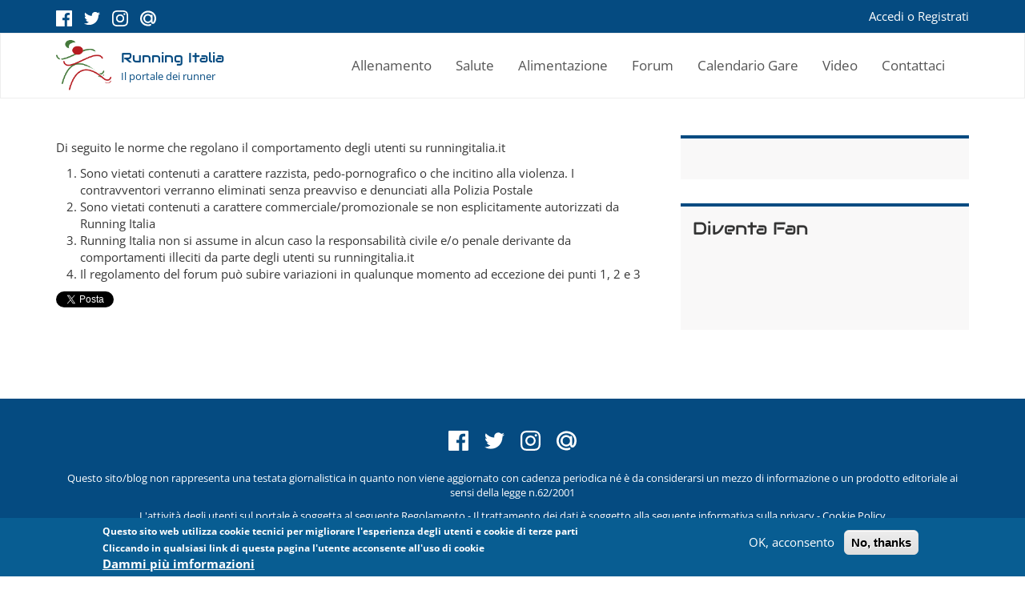

--- FILE ---
content_type: text/html; charset=utf-8
request_url: https://www.runningitalia.it/forum/regolamento
body_size: 7971
content:
<!DOCTYPE html>
<html lang="it" dir="ltr" prefix="og: http://ogp.me/ns# article: http://ogp.me/ns/article# book: http://ogp.me/ns/book# profile: http://ogp.me/ns/profile# video: http://ogp.me/ns/video# product: http://ogp.me/ns/product# content: http://purl.org/rss/1.0/modules/content/ dc: http://purl.org/dc/terms/ foaf: http://xmlns.com/foaf/0.1/ rdfs: http://www.w3.org/2000/01/rdf-schema# sioc: http://rdfs.org/sioc/ns# sioct: http://rdfs.org/sioc/types# skos: http://www.w3.org/2004/02/skos/core# xsd: http://www.w3.org/2001/XMLSchema#">
<head>
  <link rel="profile" href="http://www.w3.org/1999/xhtml/vocab" />
  <meta name="viewport" content="width=device-width, initial-scale=1.0">
  <!--[if IE]><![endif]-->
<link rel="dns-prefetch" href="//fonts.gstatic.com" />
<link rel="preconnect" href="//fonts.gstatic.com" crossorigin="" />
<link rel="dns-prefetch" href="//fonts.googleapis.com" />
<link rel="preconnect" href="//fonts.googleapis.com" />
<link rel="dns-prefetch" href="//use.fontawesome.com" />
<link rel="preconnect" href="//use.fontawesome.com" />
<link rel="dns-prefetch" href="//ajax.googleapis.com" />
<link rel="preconnect" href="//ajax.googleapis.com" />
<link rel="dns-prefetch" href="//cdn.jsdelivr.net" />
<link rel="preconnect" href="//cdn.jsdelivr.net" />
<meta http-equiv="Content-Type" content="text/html; charset=utf-8" />
<link rel="shortcut icon" href="https://www.runningitalia.it/sites/default/files/favicon.png" type="image/png" />
  <title>Running Italia | Il portale dei runner</title>
  <script>
<!--//--><![CDATA[//><!--
for(var fonts=document.cookie.split("advaggf"),i=0;i<fonts.length;i++){var font=fonts[i].split("="),pos=font[0].indexOf("ont_");-1!==pos&&(window.document.documentElement.className+=" "+font[0].substr(4).replace(/[^a-zA-Z0-9\-]/g,""))}if(void 0!==Storage){fonts=JSON.parse(localStorage.getItem("advagg_fonts"));var current_time=(new Date).getTime();for(var key in fonts)fonts[key]>=current_time&&(window.document.documentElement.className+=" "+key.replace(/[^a-zA-Z0-9\-]/g,""))}
//--><!]]>
</script>
<link type="text/css" rel="stylesheet" href="/sites/default/files/advagg_css/css__zd1MxWx-ho_7vyIGwH-_YVIGo1h2oYhAiMDZCcI7QjE__ljBW2ct7R1ZCDaju8D7kbbCBwIEkMI6pEQ3x0NipZGs__ktHq4bNpoz6xZ5MHNr0DR3Gnp2IXJB7eiYQzZKcZJ2g.css" media="all" />
<style>
/* <![CDATA[ */
#sliding-popup.sliding-popup-bottom,#sliding-popup.sliding-popup-bottom .eu-cookie-withdraw-banner,.eu-cookie-withdraw-tab{background:#085D92;}#sliding-popup.sliding-popup-bottom.eu-cookie-withdraw-wrapper{background:transparent}#sliding-popup .popup-content #popup-text h1,#sliding-popup .popup-content #popup-text h2,#sliding-popup .popup-content #popup-text h3,#sliding-popup .popup-content #popup-text p,.eu-cookie-compliance-secondary-button,.eu-cookie-withdraw-tab{color:#ffffff !important;}.eu-cookie-withdraw-tab{border-color:#ffffff;}.eu-cookie-compliance-more-button{color:#ffffff !important;}

/* ]]> */
</style>
<link type="text/css" rel="stylesheet" href="/sites/default/files/advagg_css/css__CkY0Nj8uRhK-FCEiZR2-_PqB85mdlxREAGuN-IuJ1Sw__mucFYVspO-NilGVgwvdqHiXYnVeZe2qN7y_7XH1Rl5A__ktHq4bNpoz6xZ5MHNr0DR3Gnp2IXJB7eiYQzZKcZJ2g.css" media="all" />
  <!-- HTML5 element support for IE6-8 -->
  <!--[if lt IE 9]>
    <script src="https://cdn.jsdelivr.net/html5shiv/3.7.3/html5shiv-printshiv.min.js"></script>
  <![endif]-->
  <script src="/sites/default/files/advagg_js/js__DmyTycaDNo3jWM-rHxfZd-ZeV6dcHaLgxXGWDTtOuvc__RyPuopSQ2wquiwckIrVc74mlcxc9V5bp_hYfNFPYZZI__ktHq4bNpoz6xZ5MHNr0DR3Gnp2IXJB7eiYQzZKcZJ2g.js" defer="defer"></script>
<script src="//ajax.googleapis.com/ajax/libs/jquery/1.8.3/jquery.min.js"></script>
<script>
<!--//--><![CDATA[//><!--
window.jQuery || document.write("<script src='/sites/all/modules/contrib/jquery_update/replace/jquery/1.8/jquery.min.js'>\x3C/script>")
//--><!]]>
</script>
<script src="/sites/default/files/advagg_js/js__ZyeOaiFuDejQQbhUV7yg7atYZnj4WLfH77o0scv4068__jeShjS1-sEwOx4dbB-NSBsCnxWfNslS1Nkgx4CZngGA__ktHq4bNpoz6xZ5MHNr0DR3Gnp2IXJB7eiYQzZKcZJ2g.js"></script>
<script src="/sites/default/files/advagg_js/js__9-jvj9CuEaok-saI8rFOIbNp2CPiJouF50ADYfUfb18__EDdJ6cRnJ2Q18U6VtwsqxxwgLpWclo81ns9lHF_tseY__ktHq4bNpoz6xZ5MHNr0DR3Gnp2IXJB7eiYQzZKcZJ2g.js"></script>
<script>
<!--//--><![CDATA[//><!--
;var googletag=googletag||{};googletag.cmd=googletag.cmd||[];(function(){var t=document.createElement('script');t.async=!0;t.type='text/javascript';var o='https:'==document.location.protocol;t.src=(o?'https:':'http:')+'//www.googletagservices.com/tag/js/gpt.js';var e=document.getElementsByTagName('script')[0];e.parentNode.insertBefore(t,e)})();
//--><!]]>
</script>
<script>
<!--//--><![CDATA[//><!--
;googletag.cmd.push(function(){var g=googletag.sizeMapping().addSize([300,100],[320,100]).addSize([768,200],[468,60]).build();googletag.defineSlot('/73157543/U300x250',[300,250],'div-gpt-ad-1456917122062-0').addService(googletag.pubads());googletag.defineSlot('/73157543/U970x250',[970,240],'div-gpt-ad-1520852033630-0').addService(googletag.pubads());googletag.defineSlot('/73157543/U468x60',[468,60],'div-gpt-ad-1527806049373-0').defineSizeMapping(g).addService(googletag.pubads());googletag.defineSlot('/73157543/U728x90',[728,90],'div-gpt-ad-1458894797872-0').addService(googletag.pubads());googletag.defineSlot('/73157543/U300x600',[300,600],'div-gpt-ad-1454925775557-0').addService(googletag.pubads());googletag.defineSlot('/73157543/U200x200',[200,200],'div-gpt-ad-1469024656257-0').addService(googletag.pubads());googletag.defineSlot('/73157543/U750x300',[750,300],'div-gpt-ad-1574251379360-0').addService(googletag.pubads());googletag.pubads().enableSingleRequest();googletag.pubads().collapseEmptyDivs();console.log(['page']);googletag.pubads().setTargeting('Keyword',['page']);googletag.enableServices()});
//--><!]]>
</script>
<script defer="defer" async="async" src="https://cdn.jsdelivr.net/gh/bramstein/fontfaceobserver@v2.3.0/fontfaceobserver.js"></script>
<script src="/sites/default/files/advagg_js/js__E3u8USQplSZ5KJ7H1a04va3fLnxx2SBJ-VuwgI4-0Sk__AdhAFZ5QAk_VrKkFUOCnxJb9ANrhuWlKf15A7QHm14M__ktHq4bNpoz6xZ5MHNr0DR3Gnp2IXJB7eiYQzZKcZJ2g.js" defer="defer" async="async"></script>
<script src="/sites/default/files/advagg_js/js__DmsXXVAj4qi5pJ6pF-_gYBWEZ2IyCt4wYXuCNgvKljg__XWzJu-B-rbyjARWmNwjX__NiohPxilg42oOEXd3JN1k__ktHq4bNpoz6xZ5MHNr0DR3Gnp2IXJB7eiYQzZKcZJ2g.js"></script>
<script>
<!--//--><![CDATA[//><!--
jQuery.extend(Drupal.settings,{"basePath":"\/","pathPrefix":"","setHasJsCookie":0,"ajaxPageState":{"theme":"running_italia_bootstrap","theme_token":"kfb-PLMwhXFVyfliFg5AM6_bk-bgVkPEaowqfBmjW74","css":{"modules\/system\/system.base.css":1,"sites\/all\/modules\/contrib\/comment_notify\/comment_notify.css":1,"sites\/all\/modules\/contrib\/date\/date_repeat_field\/date_repeat_field.css":1,"modules\/field\/theme\/field.css":1,"sites\/all\/modules\/contrib\/logintoboggan\/logintoboggan.css":1,"modules\/node\/node.css":1,"sites\/all\/modules\/contrib\/office_hours\/office_hours.css":1,"sites\/all\/modules\/custom\/running_custom_blocks\/css\/slidead.css":1,"sites\/all\/modules\/contrib\/views\/css\/views.css":1,"sites\/all\/modules\/contrib\/lazyloader\/lazyloader.css":1,"sites\/all\/modules\/contrib\/ctools\/css\/ctools.css":1,"sites\/all\/modules\/contrib\/nice_menus\/nice_menus.css":1,"sites\/all\/modules\/contrib\/nice_menus\/nice_menus_default.css":1,"sites\/all\/modules\/contrib\/panels\/css\/panels.css":1,"sites\/all\/modules\/contrib\/responsive_menus\/styles\/responsive_menus_simple\/css\/responsive_menus_simple.css":1,"sites\/all\/modules\/contrib\/eu_cookie_compliance\/css\/eu_cookie_compliance.css":1,"sites\/all\/themes\/running_italia_bootstrap\/assets\/css\/style.css":1},"js":{"https:\/\/use.fontawesome.com\/releases\/v5.4.1\/js\/all.js":1,"https:\/\/use.fontawesome.com\/releases\/v5.4.1\/js\/v4-shims.js":1,"sites\/all\/themes\/bootstrap\/js\/bootstrap.js":1,"sites\/all\/modules\/contrib\/eu_cookie_compliance\/js\/eu_cookie_compliance.js":1,"https:\/\/www.runningitalia.it\/sites\/default\/files\/google_tag\/primary\/google_tag.script.js":1,"\/\/ajax.googleapis.com\/ajax\/libs\/jquery\/1.8.3\/jquery.min.js":1,"misc\/jquery-extend-3.4.0.js":1,"misc\/jquery-html-prefilter-3.5.0-backport.js":1,"misc\/jquery.once.js":1,"misc\/drupal.js":1,"sites\/all\/libraries\/blazy\/blazy.min.js":1,"sites\/all\/modules\/contrib\/eu_cookie_compliance\/js\/jquery.cookie-1.4.1.min.js":1,"sites\/all\/modules\/custom\/professionisti\/richieste\/js\/richieste.js":1,"sites\/all\/modules\/custom\/running_custom_blocks\/js\/slidead.js":1,"sites\/all\/modules\/contrib\/lazyloader\/jquery.lazyloader.js":1,"sites\/all\/modules\/contrib\/lazy\/lazy.js":1,"public:\/\/languages\/it_3-ASnicMBsXJUBDX4lrB5hgqKzruzQYoQdyMSZ6Xrx4.js":1,"sites\/all\/modules\/contrib\/nice_menus\/superfish\/js\/superfish.js":1,"sites\/all\/modules\/contrib\/nice_menus\/superfish\/js\/jquery.bgiframe.min.js":1,"sites\/all\/modules\/contrib\/nice_menus\/superfish\/js\/jquery.hoverIntent.minified.js":1,"sites\/all\/modules\/contrib\/nice_menus\/nice_menus.js":1,"sites\/all\/modules\/contrib\/responsive_menus\/styles\/responsive_menus_simple\/js\/responsive_menus_simple.js":1,"sites\/all\/modules\/contrib\/lazyloader\/js\/lazyloader.js":1,"https:\/\/cdn.jsdelivr.net\/gh\/bramstein\/fontfaceobserver@v2.3.0\/fontfaceobserver.js":1,"sites\/all\/modules\/contrib\/advagg\/advagg_font\/advagg_font.js":1,"sites\/all\/themes\/running_italia_bootstrap\/assets\/bootstrap\/javascripts\/affix.js":1,"sites\/all\/themes\/running_italia_bootstrap\/assets\/bootstrap\/javascripts\/alert.js":1,"sites\/all\/themes\/running_italia_bootstrap\/assets\/bootstrap\/javascripts\/button.js":1,"sites\/all\/themes\/running_italia_bootstrap\/assets\/bootstrap\/javascripts\/carousel.js":1,"sites\/all\/themes\/running_italia_bootstrap\/assets\/bootstrap\/javascripts\/collapse.js":1,"sites\/all\/themes\/running_italia_bootstrap\/assets\/bootstrap\/javascripts\/dropdown.js":1,"sites\/all\/themes\/running_italia_bootstrap\/assets\/bootstrap\/javascripts\/modal.js":1,"sites\/all\/themes\/running_italia_bootstrap\/assets\/bootstrap\/javascripts\/tooltip.js":1,"sites\/all\/themes\/running_italia_bootstrap\/assets\/bootstrap\/javascripts\/popover.js":1,"sites\/all\/themes\/running_italia_bootstrap\/assets\/bootstrap\/javascripts\/scrollspy.js":1,"sites\/all\/themes\/running_italia_bootstrap\/assets\/bootstrap\/javascripts\/tab.js":1,"sites\/all\/themes\/running_italia_bootstrap\/assets\/bootstrap\/javascripts\/transition.js":1,"sites\/all\/themes\/running_italia_bootstrap\/assets\/scripts\/sticky.min.js":1,"sites\/all\/themes\/running_italia_bootstrap\/assets\/scripts\/running_italia_bootstrap.js":1}},"nice_menus_options":{"delay":"800","speed":"slow"},"responsive_menus":[{"toggler_text":"\u2630 Menu","selectors":["#nice-menu-1"],"media_size":"739","media_unit":"px","absolute":"1","remove_attributes":"1","responsive_menus_style":"responsive_menus_simple"}],"eu_cookie_compliance":{"popup_enabled":1,"popup_agreed_enabled":0,"popup_hide_agreed":0,"popup_clicking_confirmation":false,"popup_scrolling_confirmation":false,"popup_html_info":"\u003Cdiv\u003E\n  \u003Cdiv class=\u0022popup-content info\u0022\u003E\n    \u003Cdiv id=\u0022popup-text\u0022\u003E\n      \u003Cp\u003EQuesto sito web utilizza cookie tecnici per migliorare l\u0027esperienza degli utenti e cookie di terze parti Cliccando in qualsiasi link di questa pagina l\u0027utente acconsente all\u0027uso di cookie\u003C\/p\u003E\n              \u003Cbutton type=\u0022button\u0022 class=\u0022find-more-button eu-cookie-compliance-more-button\u0022\u003EDammi pi\u00f9 imformazioni\u003C\/button\u003E\n          \u003C\/div\u003E\n    \u003Cdiv id=\u0022popup-buttons\u0022\u003E\n      \u003Cbutton type=\u0022button\u0022 class=\u0022agree-button eu-cookie-compliance-secondary-button\u0022\u003EOK, acconsento\u003C\/button\u003E\n              \u003Cbutton type=\u0022button\u0022 class=\u0022decline-button eu-cookie-compliance-default-button\u0022 \u003ENo, thanks\u003C\/button\u003E\n          \u003C\/div\u003E\n  \u003C\/div\u003E\n\u003C\/div\u003E","use_mobile_message":false,"mobile_popup_html_info":"\u003Cdiv\u003E\n  \u003Cdiv class=\u0022popup-content info\u0022\u003E\n    \u003Cdiv id=\u0022popup-text\u0022\u003E\n                    \u003Cbutton type=\u0022button\u0022 class=\u0022find-more-button eu-cookie-compliance-more-button\u0022\u003EDammi pi\u00f9 imformazioni\u003C\/button\u003E\n          \u003C\/div\u003E\n    \u003Cdiv id=\u0022popup-buttons\u0022\u003E\n      \u003Cbutton type=\u0022button\u0022 class=\u0022agree-button eu-cookie-compliance-secondary-button\u0022\u003EOK, acconsento\u003C\/button\u003E\n              \u003Cbutton type=\u0022button\u0022 class=\u0022decline-button eu-cookie-compliance-default-button\u0022 \u003ENo, thanks\u003C\/button\u003E\n          \u003C\/div\u003E\n  \u003C\/div\u003E\n\u003C\/div\u003E\n","mobile_breakpoint":"768","popup_html_agreed":"\u003Cdiv\u003E\n  \u003Cdiv class=\u0022popup-content agreed\u0022\u003E\n    \u003Cdiv id=\u0022popup-text\u0022\u003E\n      \u003Cp\u003EGrazie per aver accettato i cookie. Puoi nascondere questo messaggio o avere maggiori informazioni\u003C\/p\u003E\n    \u003C\/div\u003E\n    \u003Cdiv id=\u0022popup-buttons\u0022\u003E\n      \u003Cbutton type=\u0022button\u0022 class=\u0022hide-popup-button eu-cookie-compliance-hide-button\u0022\u003ENascondi\u003C\/button\u003E\n              \u003Cbutton type=\u0022button\u0022 class=\u0022find-more-button eu-cookie-compliance-more-button-thank-you\u0022 \u003EMaggiori info\u003C\/button\u003E\n          \u003C\/div\u003E\n  \u003C\/div\u003E\n\u003C\/div\u003E","popup_use_bare_css":false,"popup_height":"auto","popup_width":"100%","popup_delay":1000,"popup_link":"\/cookie-policy","popup_link_new_window":1,"popup_position":null,"popup_language":"it","store_consent":false,"better_support_for_screen_readers":0,"reload_page":0,"domain":"","popup_eu_only_js":0,"cookie_lifetime":"100","cookie_session":false,"disagree_do_not_show_popup":0,"method":"opt_in","whitelisted_cookies":"","withdraw_markup":"\u003Cbutton type=\u0022button\u0022 class=\u0022eu-cookie-withdraw-tab\u0022\u003EPrivacy settings\u003C\/button\u003E\n\u003Cdiv class=\u0022eu-cookie-withdraw-banner\u0022\u003E\n  \u003Cdiv class=\u0022popup-content info\u0022\u003E\n    \u003Cdiv id=\u0022popup-text\u0022\u003E\n      \u003Cp\u003E\u0026lt;h2\u0026gt;We use cookies on this site to enhance your user experience\u0026lt;\/h2\u0026gt;\u0026lt;p\u0026gt;You have given your consent for us to set cookies.\u0026lt;\/p\u0026gt;\u003C\/p\u003E\n    \u003C\/div\u003E\n    \u003Cdiv id=\u0022popup-buttons\u0022\u003E\n      \u003Cbutton type=\u0022button\u0022 class=\u0022eu-cookie-withdraw-button\u0022\u003EWithdraw consent\u003C\/button\u003E\n    \u003C\/div\u003E\n  \u003C\/div\u003E\n\u003C\/div\u003E\n","withdraw_enabled":false},"lazyloader":{"distance":"0","icon":"","loadImageDelay":"0"},"advagg_font":{"open-sans":"Open Sans","audiowide":"Audiowide"},"advagg_font_storage":1,"advagg_font_cookie":1,"advagg_font_no_fout":0,"lazy":{"bLazy":{"errorClass":"b-error","loadInvisible":false,"offset":100,"saveViewportOffsetDelay":50,"selector":".b-lazy","src":"data-src","successClass":"b-loaded","validateDelay":25}},"bootstrap":{"anchorsFix":"0","anchorsSmoothScrolling":"0","formHasError":1,"popoverEnabled":1,"popoverOptions":{"animation":1,"html":0,"placement":"right","selector":"","trigger":"click","triggerAutoclose":1,"title":"","content":"","delay":0,"container":"body"},"tooltipEnabled":1,"tooltipOptions":{"animation":1,"html":0,"placement":"auto left","selector":"","trigger":"hover focus","delay":0,"container":"body"}}});
//--><!]]>
</script>
  <script async='async' src='https://www.googletagservices.com/tag/js/gpt.js'></script>
  <script async src="//pagead2.googlesyndication.com/pagead/js/adsbygoogle.js"></script>
<script>
     (adsbygoogle = window.adsbygoogle || []).push({
          google_ad_client: "ca-pub-0459282503588767",
          enable_page_level_ads: true
     });
</script>

</head>
<body class="html not-front not-logged-in no-sidebars page-node page-node- page-node-8294 node-type-page">

  <div id="skip-link">
    <a href="#main-content" class="element-invisible element-focusable">Salta al contenuto principale</a>
  </div>
    <div class="region region-page-top">
    <noscript aria-hidden="true"><iframe src="https://www.googletagmanager.com/ns.html?id=GTM-M2NKG8" height="0" width="0" style="display:none;visibility:hidden"></iframe></noscript>
  </div>
  
<div class="social-header">
  <div class="container">
    <div class="row">
      <div class="col-xs-6 col-sm-3">
        <div class="ri-social-icons">
          <a class="ri-social-icon facebook" href="//www.facebook.com/RunningItalia" target="_blank">facebook</a>
          <a class="ri-social-icon twitter" href="//twitter.com/runningitalia"  target="_blank">twitter</a>
          <a class="ri-social-icon instagram" href="//www.instagram.com/RunningItalia/"  target="_blank">instagram</a>
          <a class="ri-social-icon mail" href="mailto:info@runningitalia.it">mail</a>
        </div>
      </div>

      <div class="col-xs-6 col-sm-9">
        <!-- User block -->
                  <div class="user-menu-wrapper anon">
            <p><a href="/user">Accedi</a> o <a href="/user/register">Registrati</a></p>
          </div>
              </div>

    </div>
  </div>
</div>

<header id="navbar" role="banner" class="navbar container-fluid navbar-default">
  <div class="container">
    <div class="navbar-header">
              <a class="logo navbar-btn pull-left" href="/" title="Home">
          <img src="https://www.runningitalia.it/sites/default/files/logo_running.png" alt="Home" />
        </a>

        <a class="home-link" href="/" title="Home">
          <span class="header-title">
            <div class="name">Running Italia</div>
            <div class="slogan">Il portale dei runner</div>
          </span>
        </a>
      
              <button type="button" class="navbar-toggle" data-toggle="collapse" data-target="#navbar-collapse">
          <span class="sr-only">Toggle navigation</span>
          <span class="icon-bar"></span>
          <span class="icon-bar"></span>
          <span class="icon-bar"></span>
        </button>
          </div>

          <div class="navbar-collapse collapse" id="navbar-collapse">
        <nav role="navigation">
                      <ul class="menu nav navbar-nav"><li class="first leaf"><a href="/allenamento" title="Allenamento per il running">Allenamento</a></li>
<li class="leaf"><a href="/salute" title="Salute, Scienza e Sport ">Salute</a></li>
<li class="leaf"><a href="/alimentazione" title="Alimentazione Sportiva">Alimentazione</a></li>
<li class="leaf"><a href="/forum" title="Forum Podismo">Forum</a></li>
<li class="leaf"><a href="/mappa-calendario-gare-podistiche" title="Calendario Gare Podistiche">Calendario Gare</a></li>
<li class="leaf"><a href="/video">Video</a></li>
<li class="last leaf"><a href="/contattaci" title="Contattaci">Contattaci</a></li>
</ul>                                      </nav>
      </div>
      </div>
</header>
<div id='div-gpt-ad-728x90' align='center'></div>
<div class="main-container container">

  <header role="banner" id="page-header">

      </header> <!-- /#page-header -->

  <div class="row">

    
    <section class="col-sm-12">
                  <a id="main-content"></a>
                                                                <div class="region region-content">
    <section id="block-system-main" class="block block-system clearfix">

      
  <div class="bootstrap-sidebar-right" >
  <div class="row panel-content-top">
      </div>

  <div class="row panel-sl-right-content-wrapper">
    <div class="panel_sl_content col-md-8">
      <div class="top-left"></div>
      <div class="main-left"><div class="panel-pane pane-custom pane-1"  >
  
      
  
  <div class="pane-content">
    <h1></h1>  </div>

  
  </div>
<div class="panel-separator"></div><div class="panel-pane pane-node-body"  >
  
      
  
  <div class="pane-content">
    <div class="field field-name-body field-type-text-with-summary field-label-hidden"><div class="field-items"><div class="field-item even" property="content:encoded"><p>Di seguito le norme che regolano il comportamento degli utenti su runningitalia.it</p>
<ol style="padding-left: 30px;">
<li>Sono vietati contenuti a carattere razzista, pedo-pornografico o che incitino alla violenza. I contravventori verranno eliminati senza preavviso e denunciati alla Polizia Postale</li>
<li>Sono vietati contenuti a carattere commerciale/promozionale se non esplicitamente autorizzati da Running Italia</li>
<li>Running Italia non si assume in alcun caso la responsabilità civile e/o penale derivante da comportamenti illeciti da parte degli utenti su runningitalia.it</li>
<li>Il regolamento del forum può subire variazioni in qualunque momento ad eccezione dei punti 1, 2 e 3</li>
</ol></div></div></div>  </div>

  
  </div>
<div class="panel-separator"></div><div class="panel-pane pane-custom pane-2"  >
  
      
  
  <div class="pane-content">
    <!--<span class="widget" style="margin-right:5px">
<a expr:share_url=’’ name="fb_share" type="button_count"></a> <script src="http://static.ak.fbcdn.net/connect.php/js/FB.Share"  type="text/javascript"></script>
</span>-->
<span class="widget">
<a href="https://twitter.com/share" class="twitter-share-button" data-lang="it">Tweet</a><script>!function(d,s,id){var js,fjs=d.getElementsByTagName(s)[0];if(!d.getElementById(id)){js=d.createElement(s);js.id=id;js.src="//platform.twitter.com/widgets.js";fjs.parentNode.insertBefore(js,fjs);}}(document,"script","twitter-wjs");</script>
</span>
<span class="widget">
<g:plusone size="medium"></g:plusone>
</span>
<span class="widget">
<iframe src="//www.facebook.com/plugins/like.php?href=&amp;send=false&amp;layout=button_count&amp;width=115&amp;show_faces=false&amp;action=like&amp;colorscheme=light&amp;font=lucida+grande&amp;height=21" scrolling="no" frameborder="0" style="border:none; overflow:hidden; width:150px; height:21px;" allowTransparency="true"></iframe>
</span>

<span class="widget">
<!-- Inserisci questo tag dopo l'ultimo tag di condividi. -->
<script type="text/javascript">
  window.___gcfg = {lang: 'it'};

  (function() {
    var po = document.createElement('script'); po.type = 'text/javascript'; po.async = true;
    po.src = 'https://apis.google.com/js/platform.js';
    var s = document.getElementsByTagName('script')[0]; s.parentNode.insertBefore(po, s);
  })();
</script>
</span>  </div>

  
  </div>
</div>
      <div class="bottom-left"></div>
    </div>

    <div class="panel_sl_right col-md-4 sidebar"> <div class="panel-pane pane-block pane-block-18 adsense-block"  >
  
      
  
  <div class="pane-content">
    <!-- /73157543/U300x250 -->
<div id='div-gpt-ad-1456917122062-0' style='height:250px; width:300px;'>
<script type='text/javascript'>
googletag.cmd.push(function() { googletag.display('div-gpt-ad-1456917122062-0'); });
</script>
</div>
<br>  </div>

  
  </div>
<div class="panel-separator"></div><div class="panel-pane pane-block pane-block-21"  >
  
        <h2 class="pane-title">
      Diventa Fan    </h2>
    
  
  <div class="pane-content">
    <iframe src="//www.facebook.com/plugins/like.php?href=https%3A%2F%2Fwww.facebook.com%2FRunningItalia&amp;send=false&amp;layout=standard&amp;width=283&amp;show_faces=true&amp;action=like&amp;colorscheme=light&amp;font=lucida+grande&amp;height=80" scrolling="no" frameborder="0" style="border:none; overflow:hidden; width:283px; height:80px;" allowTransparency="true"></iframe>
<!--<iframe src="//www.facebook.com/plugins/like.php?href=https%3A%2F%2Fwww.facebook.com%2Fpages%2FRunning-Italia%2F250182008375001%3Fsk%3Dwall&amp;send=false&amp;layout=standard&amp;width=283&amp;show_faces=true&amp;action=like&amp;colorscheme=light&amp;font=lucida+grande&amp;height=80" scrolling="no" frameborder="0" style="border:none; overflow:hidden; width:283px; height:80px;" allowTransparency="true"></iframe>-->  </div>

  
  </div>
</div>
  </div>
  <div class="row panel-content-bottom">
    <div class="col-xs-12">
          </div>
  </div>
</div>

</section>
  </div>
    </section>

    
  </div>
</div>

  <footer class="footer">
    <div class="container">
      <div class="social-footer">
        <div class="ri-social-icons">
          <a class="ri-social-icon facebook" href="//www.facebook.com/RunningItalia" target="_blank">facebook</a>
          <a class="ri-social-icon twitter" href="//twitter.com/runningitalia"  target="_blank">twitter</a>
          <a class="ri-social-icon instagram" href="//www.instagram.com/RunningItalia/"  target="_blank">instagram</a>
          <a class="ri-social-icon mail" href="mailto:info@runningitalia.it">mail</a>
        </div>
      </div>

        <div class="region region-footer">
    <section id="block-block-3" class="block block-block clearfix">

      
  <p>Questo sito/blog non rappresenta una testata giornalistica in quanto non viene aggiornato con cadenza periodica né è da considerarsi un mezzo di informazione o un prodotto editoriale ai sensi della legge n.62/2001</p>
<p>L'attività degli utenti sul portale è soggetta al seguente <a href="/forum/regolamento" title="regolamento forum">Regolamento</a> - Il trattamento dei dati è soggetto alla seguente <a href="/privacy-policy">informativa sulla privacy</a> - <a href="/cookie-policy">Cookie Policy</a></p>
<p>I contenuti a carattere medico/scientifico vengono forniti a scopo puramente informativo e non sostituiscono in alcun modo il parere di un medico. In caso di dubbi sul proprio stato di salute o se si desidera un consulto medico, si prega di contattare il proprio medico curante o un altro professionista sanitario</p>
</section>
<section id="block-menu-secondary-menu" class="block block-menu clearfix">

      
  <ul class="menu nav"><li class="first leaf"><a href="/ricerca">Archivio Articoli</a></li>
<li class="leaf"><a href="/chi-siamo" title="Chi Siamo - Staff">Chi Siamo</a></li>
<li class="leaf"><a href="/contattaci" title="Contattaci">Contattaci</a></li>
<li class="leaf"><a href="/blog" title="Blog">Blog</a></li>
<li class="leaf"><a href="/advertising" title="Promuoviti su Running Italia">Pubblicità</a></li>
<li class="leaf"><a href="/ebook" title="Ebooks">Ebooks</a></li>
<li class="last leaf"><a href="/privacy-policy">Privacy Policy</a></li>
</ul>
</section>
  </div>
    </div>
  </footer>
    <div class="region region-page-bottom">
          <noscript>
        <style type="text/css" media="all">
          img[data-src] { display: none !important; }
        </style>
      </noscript>  </div>
<script>
<!--//--><![CDATA[//><!--
function euCookieComplianceLoadScripts() {}
//--><!]]>
</script>
<script>
<!--//--><![CDATA[//><!--
var eu_cookie_compliance_cookie_name = "eucookie";
//--><!]]>
</script>
<script src="https://use.fontawesome.com/releases/v5.4.1/js/all.js"></script>
<script src="https://use.fontawesome.com/releases/v5.4.1/js/v4-shims.js"></script>
<script src="/sites/default/files/advagg_js/js__i11V-7AETPhfL9YzRpXBpECwVkYyQ_ahu2eHxES_mK0__S79mhsO6q7fWONLNt9XSEZx-JmiQeAEtuPkuVxIEjpY__ktHq4bNpoz6xZ5MHNr0DR3Gnp2IXJB7eiYQzZKcZJ2g.js"></script>
<script src="/sites/default/files/advagg_js/js__WcTpt-w0y1FyXrxZNriX8Ts1KjsFTDpdvZaw9yhRn24__aFJpdvsZPb1v9rWrq-WXbz_WQ9IThQN-mFTCdm1cfXc__ktHq4bNpoz6xZ5MHNr0DR3Gnp2IXJB7eiYQzZKcZJ2g.js"></script>
</body>
</html>


--- FILE ---
content_type: text/html; charset=utf-8
request_url: https://accounts.google.com/o/oauth2/postmessageRelay?parent=https%3A%2F%2Fwww.runningitalia.it&jsh=m%3B%2F_%2Fscs%2Fabc-static%2F_%2Fjs%2Fk%3Dgapi.lb.en.OE6tiwO4KJo.O%2Fd%3D1%2Frs%3DAHpOoo_Itz6IAL6GO-n8kgAepm47TBsg1Q%2Fm%3D__features__
body_size: 161
content:
<!DOCTYPE html><html><head><title></title><meta http-equiv="content-type" content="text/html; charset=utf-8"><meta http-equiv="X-UA-Compatible" content="IE=edge"><meta name="viewport" content="width=device-width, initial-scale=1, minimum-scale=1, maximum-scale=1, user-scalable=0"><script src='https://ssl.gstatic.com/accounts/o/2580342461-postmessagerelay.js' nonce="kthF1bxpviYkN4KIcNuBSg"></script></head><body><script type="text/javascript" src="https://apis.google.com/js/rpc:shindig_random.js?onload=init" nonce="kthF1bxpviYkN4KIcNuBSg"></script></body></html>

--- FILE ---
content_type: text/html; charset=utf-8
request_url: https://www.google.com/recaptcha/api2/aframe
body_size: 257
content:
<!DOCTYPE HTML><html><head><meta http-equiv="content-type" content="text/html; charset=UTF-8"></head><body><script nonce="Fj_-ZtE87ycfXtFVETn83g">/** Anti-fraud and anti-abuse applications only. See google.com/recaptcha */ try{var clients={'sodar':'https://pagead2.googlesyndication.com/pagead/sodar?'};window.addEventListener("message",function(a){try{if(a.source===window.parent){var b=JSON.parse(a.data);var c=clients[b['id']];if(c){var d=document.createElement('img');d.src=c+b['params']+'&rc='+(localStorage.getItem("rc::a")?sessionStorage.getItem("rc::b"):"");window.document.body.appendChild(d);sessionStorage.setItem("rc::e",parseInt(sessionStorage.getItem("rc::e")||0)+1);localStorage.setItem("rc::h",'1767435754414');}}}catch(b){}});window.parent.postMessage("_grecaptcha_ready", "*");}catch(b){}</script></body></html>

--- FILE ---
content_type: text/css
request_url: https://www.runningitalia.it/sites/default/files/advagg_css/css__CkY0Nj8uRhK-FCEiZR2-_PqB85mdlxREAGuN-IuJ1Sw__mucFYVspO-NilGVgwvdqHiXYnVeZe2qN7y_7XH1Rl5A__ktHq4bNpoz6xZ5MHNr0DR3Gnp2IXJB7eiYQzZKcZJ2g.css
body_size: 27183
content:
@import "https://netdna.bootstrapcdn.com/bootstrap/3.0.0/css/bootstrap-glyphicons.css";@font-face {
font-family: 'Open Sans';
font-style: italic;
font-weight: 400;
src:url(https://fonts.gstatic.com/s/opensans/v40/memQYaGs126MiZpBA-UFUIcVXSCEkx2cmqvXlWq8tWZ0Pw86hd0Rk8ZkWVAexg.woff) format('woff'),
url(https://fonts.gstatic.com/s/opensans/v40/memQYaGs126MiZpBA-UFUIcVXSCEkx2cmqvXlWq8tWZ0Pw86hd0Rk8ZkWVAexQ.ttf) format('truetype');
}
@font-face {
font-family: 'Open Sans';
font-style: normal;
font-weight: 300;
src:url(https://fonts.gstatic.com/s/opensans/v40/memSYaGs126MiZpBA-UvWbX2vVnXBbObj2OVZyOOSr4dVJWUgsiH0B4gaVQ.woff) format('woff'),
url(https://fonts.gstatic.com/s/opensans/v40/memSYaGs126MiZpBA-UvWbX2vVnXBbObj2OVZyOOSr4dVJWUgsiH0B4gaVc.ttf) format('truetype');
}
@font-face {
font-family: 'Open Sans';
font-style: normal;
font-weight: 400;
src:url(https://fonts.gstatic.com/s/opensans/v40/memSYaGs126MiZpBA-UvWbX2vVnXBbObj2OVZyOOSr4dVJWUgsjZ0B4gaVQ.woff) format('woff'),
url(https://fonts.gstatic.com/s/opensans/v40/memSYaGs126MiZpBA-UvWbX2vVnXBbObj2OVZyOOSr4dVJWUgsjZ0B4gaVc.ttf) format('truetype');
}
@font-face {
font-family: 'Open Sans';
font-style: normal;
font-weight: 600;
src:url(https://fonts.gstatic.com/s/opensans/v40/memSYaGs126MiZpBA-UvWbX2vVnXBbObj2OVZyOOSr4dVJWUgsgH1x4gaVQ.woff) format('woff'),
url(https://fonts.gstatic.com/s/opensans/v40/memSYaGs126MiZpBA-UvWbX2vVnXBbObj2OVZyOOSr4dVJWUgsgH1x4gaVc.ttf) format('truetype');
}
@font-face {
font-family: 'Open Sans';
font-style: normal;
font-weight: 700;
src:url(https://fonts.gstatic.com/s/opensans/v40/memSYaGs126MiZpBA-UvWbX2vVnXBbObj2OVZyOOSr4dVJWUgsg-1x4gaVQ.woff) format('woff'),
url(https://fonts.gstatic.com/s/opensans/v40/memSYaGs126MiZpBA-UvWbX2vVnXBbObj2OVZyOOSr4dVJWUgsg-1x4gaVc.ttf) format('truetype');
}
@font-face {
font-family: 'Audiowide';
font-style: normal;
font-weight: 400;
src:url(https://fonts.gstatic.com/l/font?kit=l7gdbjpo0cum0ckerWCdlg_I&skey=8f321fd369abd5f&v=v20) format('woff'),
url(https://fonts.gstatic.com/s/audiowide/v20/l7gdbjpo0cum0ckerWCdlg_L.ttf) format('truetype');
}
html{font-family:sans-serif;-ms-text-size-adjust:100%;-webkit-text-size-adjust:100%}body{margin:0}article,aside,details,figcaption,figure,footer,header,hgroup,main,menu,nav,section,summary{display:block}audio,canvas,progress,video{display:inline-block;vertical-align:baseline}audio:not([controls]){display:none;height:0}[hidden],template{display:none}a{background-color:transparent}a:active,a:hover{outline:0}abbr[title]{border-bottom:none;text-decoration:underline;text-decoration:underline dotted}b,strong{font-weight:700}dfn{font-style:italic}h1{font-size:2em;margin:.67em 0}mark{background:#ff0;color:#000}small{font-size:80%}sub,sup{font-size:75%;line-height:0;position:relative;vertical-align:baseline}sup{top:-.5em}sub{bottom:-.25em}img{border:0}svg:not(:root){overflow:hidden}figure{margin:1em 40px}hr{box-sizing:content-box;height:0}pre{overflow:auto}code,kbd,pre,samp{font-family:monospace,monospace;font-size:1em}button,input,optgroup,select,textarea{color:inherit;font:inherit;margin:0}button{overflow:visible}button,select{text-transform:none}button,html input[type="button"],input[type="reset"],input[type="submit"]{-webkit-appearance:button;cursor:pointer}button[disabled],html input[disabled]{cursor:default}button::-moz-focus-inner,input::-moz-focus-inner{border:0;padding:0}input{line-height:normal}input[type="checkbox"],input[type="radio"]{box-sizing:border-box;padding:0}input[type="number"]::-webkit-inner-spin-button,input[type="number"]::-webkit-outer-spin-button{height:auto}input[type="search"]{-webkit-appearance:textfield;box-sizing:content-box}input[type="search"]::-webkit-search-cancel-button,input[type="search"]::-webkit-search-decoration{-webkit-appearance:none}fieldset{border:1px solid silver;margin:0 2px;padding:.35em .625em .75em}legend{border:0;padding:0}textarea{overflow:auto}optgroup{font-weight:700}table{border-collapse:collapse;border-spacing:0}td,th{padding:0}@media print{*,*:before,*:after{color:#000 !important;text-shadow:none !important;background:transparent !important;box-shadow:none !important}a,a:visited{text-decoration:underline}a[href]:after{content:" (" attr(href) ")"}abbr[title]:after{content:" (" attr(title) ")"}a[href^="#"]:after,a[href^="javascript:"]:after{content:""}pre,blockquote{border:1px solid #999;page-break-inside:avoid}thead{display:table-header-group}tr,img{page-break-inside:avoid}img{max-width:100% !important}p,h2,h3{orphans:3;widows:3}h2,h3{page-break-after:avoid}.navbar{display:none}.btn>.caret,.dropup>.btn>.caret{border-top-color:#000 !important}.label{border:1px solid #000}.table{border-collapse:collapse !important}.table td,.table th{background-color:#fff !important}.table-bordered th,.table-bordered td{border:1px solid #ddd !important}}@font-face{font-family:"Glyphicons Halflings";src:url(/sites/all/themes/running_italia_bootstrap/assets/fonts/bootstrap/glyphicons-halflings-regular.eot);src:url(/sites/all/themes/running_italia_bootstrap/assets/fonts/bootstrap/glyphicons-halflings-regular.eot?#iefix) format("embedded-opentype"),url(/sites/all/themes/running_italia_bootstrap/assets/fonts/bootstrap/glyphicons-halflings-regular.woff2) format("woff2"),url(/sites/all/themes/running_italia_bootstrap/assets/fonts/bootstrap/glyphicons-halflings-regular.woff) format("woff"),url(/sites/all/themes/running_italia_bootstrap/assets/fonts/bootstrap/glyphicons-halflings-regular.ttf) format("truetype"),url(/sites/all/themes/running_italia_bootstrap/assets/fonts/bootstrap/glyphicons-halflings-regular.svg#glyphicons_halflingsregular) format("svg")}
.glyphicon{position:relative;top:1px;display:inline-block;font-family:"Glyphicons Halflings";font-style:normal;font-weight:400;line-height:1;-webkit-font-smoothing:antialiased;-moz-osx-font-smoothing:grayscale}.glyphicon-asterisk:before{content:"\002a"}.glyphicon-plus:before{content:"\002b"}.glyphicon-euro:before,.glyphicon-eur:before{content:"\20ac"}.glyphicon-minus:before{content:"\2212"}.glyphicon-cloud:before{content:"\2601"}.glyphicon-envelope:before{content:"\2709"}.glyphicon-pencil:before{content:"\270f"}.glyphicon-glass:before{content:"\e001"}.glyphicon-music:before{content:"\e002"}.glyphicon-search:before{content:"\e003"}.glyphicon-heart:before{content:"\e005"}.glyphicon-star:before{content:"\e006"}.glyphicon-star-empty:before{content:"\e007"}.glyphicon-user:before{content:"\e008"}.glyphicon-film:before{content:"\e009"}.glyphicon-th-large:before{content:"\e010"}.glyphicon-th:before{content:"\e011"}.glyphicon-th-list:before{content:"\e012"}.glyphicon-ok:before{content:"\e013"}.glyphicon-remove:before{content:"\e014"}.glyphicon-zoom-in:before{content:"\e015"}.glyphicon-zoom-out:before{content:"\e016"}.glyphicon-off:before{content:"\e017"}.glyphicon-signal:before{content:"\e018"}.glyphicon-cog:before{content:"\e019"}.glyphicon-trash:before{content:"\e020"}.glyphicon-home:before{content:"\e021"}.glyphicon-file:before{content:"\e022"}.glyphicon-time:before{content:"\e023"}.glyphicon-road:before{content:"\e024"}.glyphicon-download-alt:before{content:"\e025"}.glyphicon-download:before{content:"\e026"}.glyphicon-upload:before{content:"\e027"}.glyphicon-inbox:before{content:"\e028"}.glyphicon-play-circle:before{content:"\e029"}.glyphicon-repeat:before{content:"\e030"}.glyphicon-refresh:before{content:"\e031"}.glyphicon-list-alt:before{content:"\e032"}.glyphicon-lock:before{content:"\e033"}.glyphicon-flag:before{content:"\e034"}.glyphicon-headphones:before{content:"\e035"}.glyphicon-volume-off:before{content:"\e036"}.glyphicon-volume-down:before{content:"\e037"}.glyphicon-volume-up:before{content:"\e038"}.glyphicon-qrcode:before{content:"\e039"}.glyphicon-barcode:before{content:"\e040"}.glyphicon-tag:before{content:"\e041"}.glyphicon-tags:before{content:"\e042"}.glyphicon-book:before{content:"\e043"}.glyphicon-bookmark:before{content:"\e044"}.glyphicon-print:before{content:"\e045"}.glyphicon-camera:before{content:"\e046"}.glyphicon-font:before{content:"\e047"}.glyphicon-bold:before{content:"\e048"}.glyphicon-italic:before{content:"\e049"}.glyphicon-text-height:before{content:"\e050"}.glyphicon-text-width:before{content:"\e051"}.glyphicon-align-left:before{content:"\e052"}.glyphicon-align-center:before{content:"\e053"}.glyphicon-align-right:before{content:"\e054"}.glyphicon-align-justify:before{content:"\e055"}.glyphicon-list:before{content:"\e056"}.glyphicon-indent-left:before{content:"\e057"}.glyphicon-indent-right:before{content:"\e058"}.glyphicon-facetime-video:before{content:"\e059"}.glyphicon-picture:before{content:"\e060"}.glyphicon-map-marker:before{content:"\e062"}.glyphicon-adjust:before{content:"\e063"}.glyphicon-tint:before{content:"\e064"}.glyphicon-edit:before{content:"\e065"}.glyphicon-share:before{content:"\e066"}.glyphicon-check:before{content:"\e067"}.glyphicon-move:before{content:"\e068"}.glyphicon-step-backward:before{content:"\e069"}.glyphicon-fast-backward:before{content:"\e070"}.glyphicon-backward:before{content:"\e071"}.glyphicon-play:before{content:"\e072"}.glyphicon-pause:before{content:"\e073"}
.glyphicon-stop:before{content:"\e074"}.glyphicon-forward:before{content:"\e075"}.glyphicon-fast-forward:before{content:"\e076"}.glyphicon-step-forward:before{content:"\e077"}.glyphicon-eject:before{content:"\e078"}.glyphicon-chevron-left:before{content:"\e079"}.glyphicon-chevron-right:before{content:"\e080"}.glyphicon-plus-sign:before{content:"\e081"}.glyphicon-minus-sign:before{content:"\e082"}.glyphicon-remove-sign:before{content:"\e083"}.glyphicon-ok-sign:before{content:"\e084"}.glyphicon-question-sign:before{content:"\e085"}.glyphicon-info-sign:before{content:"\e086"}.glyphicon-screenshot:before{content:"\e087"}.glyphicon-remove-circle:before{content:"\e088"}.glyphicon-ok-circle:before{content:"\e089"}.glyphicon-ban-circle:before{content:"\e090"}.glyphicon-arrow-left:before{content:"\e091"}.glyphicon-arrow-right:before{content:"\e092"}.glyphicon-arrow-up:before{content:"\e093"}.glyphicon-arrow-down:before{content:"\e094"}.glyphicon-share-alt:before{content:"\e095"}.glyphicon-resize-full:before{content:"\e096"}.glyphicon-resize-small:before{content:"\e097"}.glyphicon-exclamation-sign:before{content:"\e101"}.glyphicon-gift:before{content:"\e102"}.glyphicon-leaf:before{content:"\e103"}.glyphicon-fire:before{content:"\e104"}.glyphicon-eye-open:before{content:"\e105"}.glyphicon-eye-close:before{content:"\e106"}.glyphicon-warning-sign:before{content:"\e107"}.glyphicon-plane:before{content:"\e108"}.glyphicon-calendar:before{content:"\e109"}.glyphicon-random:before{content:"\e110"}.glyphicon-comment:before{content:"\e111"}.glyphicon-magnet:before{content:"\e112"}.glyphicon-chevron-up:before{content:"\e113"}.glyphicon-chevron-down:before{content:"\e114"}.glyphicon-retweet:before{content:"\e115"}.glyphicon-shopping-cart:before{content:"\e116"}.glyphicon-folder-close:before{content:"\e117"}.glyphicon-folder-open:before{content:"\e118"}.glyphicon-resize-vertical:before{content:"\e119"}.glyphicon-resize-horizontal:before{content:"\e120"}.glyphicon-hdd:before{content:"\e121"}.glyphicon-bullhorn:before{content:"\e122"}.glyphicon-bell:before{content:"\e123"}.glyphicon-certificate:before{content:"\e124"}.glyphicon-thumbs-up:before{content:"\e125"}.glyphicon-thumbs-down:before{content:"\e126"}.glyphicon-hand-right:before{content:"\e127"}.glyphicon-hand-left:before{content:"\e128"}.glyphicon-hand-up:before{content:"\e129"}.glyphicon-hand-down:before{content:"\e130"}.glyphicon-circle-arrow-right:before{content:"\e131"}.glyphicon-circle-arrow-left:before{content:"\e132"}.glyphicon-circle-arrow-up:before{content:"\e133"}.glyphicon-circle-arrow-down:before{content:"\e134"}.glyphicon-globe:before{content:"\e135"}.glyphicon-wrench:before{content:"\e136"}.glyphicon-tasks:before{content:"\e137"}.glyphicon-filter:before{content:"\e138"}.glyphicon-briefcase:before{content:"\e139"}.glyphicon-fullscreen:before{content:"\e140"}.glyphicon-dashboard:before{content:"\e141"}.glyphicon-paperclip:before{content:"\e142"}
.glyphicon-heart-empty:before{content:"\e143"}.glyphicon-link:before{content:"\e144"}.glyphicon-phone:before{content:"\e145"}.glyphicon-pushpin:before{content:"\e146"}.glyphicon-usd:before{content:"\e148"}.glyphicon-gbp:before{content:"\e149"}.glyphicon-sort:before{content:"\e150"}.glyphicon-sort-by-alphabet:before{content:"\e151"}.glyphicon-sort-by-alphabet-alt:before{content:"\e152"}.glyphicon-sort-by-order:before{content:"\e153"}.glyphicon-sort-by-order-alt:before{content:"\e154"}.glyphicon-sort-by-attributes:before{content:"\e155"}.glyphicon-sort-by-attributes-alt:before{content:"\e156"}.glyphicon-unchecked:before{content:"\e157"}.glyphicon-expand:before{content:"\e158"}.glyphicon-collapse-down:before{content:"\e159"}.glyphicon-collapse-up:before{content:"\e160"}.glyphicon-log-in:before{content:"\e161"}.glyphicon-flash:before{content:"\e162"}.glyphicon-log-out:before{content:"\e163"}.glyphicon-new-window:before{content:"\e164"}.glyphicon-record:before{content:"\e165"}.glyphicon-save:before{content:"\e166"}.glyphicon-open:before{content:"\e167"}.glyphicon-saved:before{content:"\e168"}.glyphicon-import:before{content:"\e169"}.glyphicon-export:before{content:"\e170"}.glyphicon-send:before{content:"\e171"}.glyphicon-floppy-disk:before{content:"\e172"}.glyphicon-floppy-saved:before{content:"\e173"}.glyphicon-floppy-remove:before{content:"\e174"}.glyphicon-floppy-save:before{content:"\e175"}.glyphicon-floppy-open:before{content:"\e176"}.glyphicon-credit-card:before{content:"\e177"}.glyphicon-transfer:before{content:"\e178"}.glyphicon-cutlery:before{content:"\e179"}.glyphicon-header:before{content:"\e180"}.glyphicon-compressed:before{content:"\e181"}.glyphicon-earphone:before{content:"\e182"}.glyphicon-phone-alt:before{content:"\e183"}.glyphicon-tower:before{content:"\e184"}.glyphicon-stats:before{content:"\e185"}.glyphicon-sd-video:before{content:"\e186"}.glyphicon-hd-video:before{content:"\e187"}.glyphicon-subtitles:before{content:"\e188"}.glyphicon-sound-stereo:before{content:"\e189"}.glyphicon-sound-dolby:before{content:"\e190"}.glyphicon-sound-5-1:before{content:"\e191"}.glyphicon-sound-6-1:before{content:"\e192"}.glyphicon-sound-7-1:before{content:"\e193"}.glyphicon-copyright-mark:before{content:"\e194"}.glyphicon-registration-mark:before{content:"\e195"}.glyphicon-cloud-download:before{content:"\e197"}.glyphicon-cloud-upload:before{content:"\e198"}.glyphicon-tree-conifer:before{content:"\e199"}.glyphicon-tree-deciduous:before{content:"\e200"}.glyphicon-cd:before{content:"\e201"}.glyphicon-save-file:before{content:"\e202"}.glyphicon-open-file:before{content:"\e203"}.glyphicon-level-up:before{content:"\e204"}.glyphicon-copy:before{content:"\e205"}.glyphicon-paste:before{content:"\e206"}.glyphicon-alert:before{content:"\e209"}.glyphicon-equalizer:before{content:"\e210"}.glyphicon-king:before{content:"\e211"}.glyphicon-queen:before{content:"\e212"}.glyphicon-pawn:before{content:"\e213"}.glyphicon-bishop:before{content:"\e214"}
.glyphicon-knight:before{content:"\e215"}.glyphicon-baby-formula:before{content:"\e216"}.glyphicon-tent:before{content:"\26fa"}.glyphicon-blackboard:before{content:"\e218"}.glyphicon-bed:before{content:"\e219"}.glyphicon-apple:before{content:"\f8ff"}.glyphicon-erase:before{content:"\e221"}.glyphicon-hourglass:before{content:"\231b"}.glyphicon-lamp:before{content:"\e223"}.glyphicon-duplicate:before{content:"\e224"}.glyphicon-piggy-bank:before{content:"\e225"}.glyphicon-scissors:before{content:"\e226"}.glyphicon-bitcoin:before{content:"\e227"}.glyphicon-btc:before{content:"\e227"}.glyphicon-xbt:before{content:"\e227"}.glyphicon-yen:before{content:"\00a5"}.glyphicon-jpy:before{content:"\00a5"}.glyphicon-ruble:before{content:"\20bd"}.glyphicon-rub:before{content:"\20bd"}.glyphicon-scale:before{content:"\e230"}.glyphicon-ice-lolly:before{content:"\e231"}.glyphicon-ice-lolly-tasted:before{content:"\e232"}.glyphicon-education:before{content:"\e233"}.glyphicon-option-horizontal:before{content:"\e234"}.glyphicon-option-vertical:before{content:"\e235"}.glyphicon-menu-hamburger:before{content:"\e236"}.glyphicon-modal-window:before{content:"\e237"}.glyphicon-oil:before{content:"\e238"}.glyphicon-grain:before{content:"\e239"}.glyphicon-sunglasses:before{content:"\e240"}.glyphicon-text-size:before{content:"\e241"}.glyphicon-text-color:before{content:"\e242"}.glyphicon-text-background:before{content:"\e243"}.glyphicon-object-align-top:before{content:"\e244"}.glyphicon-object-align-bottom:before{content:"\e245"}.glyphicon-object-align-horizontal:before{content:"\e246"}.glyphicon-object-align-left:before{content:"\e247"}.glyphicon-object-align-vertical:before{content:"\e248"}.glyphicon-object-align-right:before{content:"\e249"}.glyphicon-triangle-right:before{content:"\e250"}.glyphicon-triangle-left:before{content:"\e251"}.glyphicon-triangle-bottom:before{content:"\e252"}.glyphicon-triangle-top:before{content:"\e253"}.glyphicon-console:before{content:"\e254"}.glyphicon-superscript:before{content:"\e255"}.glyphicon-subscript:before{content:"\e256"}.glyphicon-menu-left:before{content:"\e257"}.glyphicon-menu-right:before{content:"\e258"}.glyphicon-menu-down:before{content:"\e259"}.glyphicon-menu-up:before{content:"\e260"}*{-webkit-box-sizing:border-box;-moz-box-sizing:border-box;box-sizing:border-box}*:before,*:after{-webkit-box-sizing:border-box;-moz-box-sizing:border-box;box-sizing:border-box}html{font-size:10px;-webkit-tap-highlight-color:transparent}body{font-family:sans-serif;font-size:15px;line-height:1.42857;color:#353535;background-color:#fff}.open-sans body{font-family:"Open Sans",sans-serif}input,button,select,textarea{font-family:inherit;font-size:inherit;line-height:inherit}a{color:#054b81;text-decoration:none}a:hover,a:focus{color:#022037;text-decoration:underline}a:focus{outline:5px auto -webkit-focus-ring-color;outline-offset:-2px}figure{margin:0}img{vertical-align:middle}.img-responsive{display:block;max-width:100%;height:auto}.img-rounded{border-radius:6px}.img-thumbnail{padding:4px;line-height:1.42857;background-color:#fff;border:1px solid #ddd;border-radius:4px;-webkit-transition:all .2s ease-in-out;-o-transition:all .2s ease-in-out;transition:all .2s ease-in-out;display:inline-block;max-width:100%;height:auto}.img-circle{border-radius:50%}hr{margin-top:21px;margin-bottom:21px;border:0;border-top:1px solid #eee}.sr-only{position:absolute;width:1px;height:1px;padding:0;margin:-1px;overflow:hidden;clip:rect(0,0,0,0);border:0}
.sr-only-focusable:active,.sr-only-focusable:focus{position:static;width:auto;height:auto;margin:0;overflow:visible;clip:auto}[role="button"]{cursor:pointer}h1,h2,h3,h4,h5,h6,.h1,.h2,.h3,.h4,.h5,.h6{font-family:inherit;font-weight:500;line-height:1.1;color:inherit}h1 small,h1 .small,h2 small,h2 .small,h3 small,h3 .small,h4 small,h4 .small,h5 small,h5 .small,h6 small,h6 .small,.h1 small,.h1 .small,.h2 small,.h2 .small,.h3 small,.h3 .small,.h4 small,.h4 .small,.h5 small,.h5 .small,.h6 small,.h6 .small{font-weight:400;line-height:1;color:#777}h1,.h1,h2,.h2,h3,.h3{margin-top:21px;margin-bottom:10.5px}h1 small,h1 .small,.h1 small,.h1 .small,h2 small,h2 .small,.h2 small,.h2 .small,h3 small,h3 .small,.h3 small,.h3 .small{font-size:65%}h4,.h4,h5,.h5,h6,.h6{margin-top:10.5px;margin-bottom:10.5px}h4 small,h4 .small,.h4 small,.h4 .small,h5 small,h5 .small,.h5 small,.h5 .small,h6 small,h6 .small,.h6 small,.h6 .small{font-size:75%}h1,.h1{font-size:39px}h2,.h2{font-size:32px}h3,.h3{font-size:26px}h4,.h4{font-size:19px}h5,.h5{font-size:15px}h6,.h6{font-size:13px}p{margin:0 0 10.5px}.lead{margin-bottom:21px;font-size:17px;font-weight:300;line-height:1.4}@media(min-width:768px){.lead{font-size:22.5px}}small,.small{font-size:86%}mark,.mark{padding:.2em;background-color:#fcf8e3}.text-left{text-align:left}.text-right{text-align:right}.text-center{text-align:center}.text-justify{text-align:justify}.text-nowrap{white-space:nowrap}.text-lowercase{text-transform:lowercase}.text-uppercase,.initialism{text-transform:uppercase}.text-capitalize{text-transform:capitalize}.text-muted{color:#777}.text-primary{color:#054b81}a.text-primary:hover,a.text-primary:focus{color:#032e50}.text-success{color:#3c763d}a.text-success:hover,a.text-success:focus{color:#2b542c}.text-info{color:#31708f}a.text-info:hover,a.text-info:focus{color:#245269}.text-warning{color:#8a6d3b}a.text-warning:hover,a.text-warning:focus{color:#66512c}.text-danger{color:#a94442}a.text-danger:hover,a.text-danger:focus{color:#843534}.bg-primary{color:#fff}.bg-primary{background-color:#054b81}a.bg-primary:hover,a.bg-primary:focus{background-color:#032e50}.bg-success{background-color:#dff0d8}a.bg-success:hover,a.bg-success:focus{background-color:#c1e2b3}.bg-info{background-color:#d9edf7}a.bg-info:hover,a.bg-info:focus{background-color:#afd9ee}.bg-warning{background-color:#fcf8e3}a.bg-warning:hover,a.bg-warning:focus{background-color:#f7ecb5}.bg-danger{background-color:#f2dede}a.bg-danger:hover,a.bg-danger:focus{background-color:#e4b9b9}.page-header{padding-bottom:9.5px;margin:42px 0 21px;border-bottom:1px solid #eee}ul,ol{margin-top:0;margin-bottom:10.5px}ul ul,ul ol,ol ul,ol ol{margin-bottom:0}.list-unstyled{padding-left:0;list-style:none}.list-inline{padding-left:0;list-style:none;margin-left:-5px}.list-inline>li{display:inline-block;padding-right:5px;padding-left:5px}dl{margin-top:0;margin-bottom:21px}dt,dd{line-height:1.42857}dt{font-weight:700}dd{margin-left:0}.dl-horizontal dd:before,.dl-horizontal dd:after{display:table;content:" "}.dl-horizontal dd:after{clear:both}@media(min-width:769px){.dl-horizontal dt{float:left;width:160px;clear:left;text-align:right;overflow:hidden;text-overflow:ellipsis;white-space:nowrap}.dl-horizontal dd{margin-left:180px}}abbr[title],abbr[data-original-title]{cursor:help}.initialism{font-size:90%}blockquote{padding:10.5px 21px;margin:0 0 21px;font-size:18.75px;border-left:5px solid #eee}blockquote p:last-child,blockquote ul:last-child,blockquote ol:last-child{margin-bottom:0}blockquote footer,blockquote small,blockquote .small{display:block;font-size:80%;line-height:1.42857;color:#777}blockquote footer:before,blockquote small:before,blockquote .small:before{content:"\2014 \00A0"}.blockquote-reverse,blockquote.pull-right{padding-right:15px;padding-left:0;text-align:right;border-right:5px solid #eee;border-left:0}.blockquote-reverse footer:before,.blockquote-reverse small:before,.blockquote-reverse .small:before,blockquote.pull-right footer:before,blockquote.pull-right small:before,blockquote.pull-right .small:before{content:""}.blockquote-reverse footer:after,.blockquote-reverse small:after,.blockquote-reverse .small:after,blockquote.pull-right footer:after,blockquote.pull-right small:after,blockquote.pull-right .small:after{content:"\00A0 \2014"}address{margin-bottom:21px;font-style:normal;line-height:1.42857}code,kbd,pre,samp{font-family:Menlo,Monaco,Consolas,"Courier New",monospace}code{padding:2px 4px;font-size:90%;color:#c7254e;background-color:#f9f2f4;border-radius:4px}kbd{padding:2px 4px;font-size:90%;color:#fff;background-color:#333;border-radius:3px;box-shadow:inset 0 -1px 0 rgba(0,0,0,0.25)}kbd kbd{padding:0;font-size:100%;font-weight:700;box-shadow:none}pre{display:block;padding:10px;margin:0 0 10.5px;font-size:14px;line-height:1.42857;color:#333;word-break:break-all;word-wrap:break-word;background-color:#f5f5f5;border:1px solid #ccc;border-radius:4px}
pre code{padding:0;font-size:inherit;color:inherit;white-space:pre-wrap;background-color:transparent;border-radius:0}.pre-scrollable{max-height:340px;overflow-y:scroll}.container{padding-right:15px;padding-left:15px;margin-right:auto;margin-left:auto}.container:before,.container:after{display:table;content:" "}.container:after{clear:both}@media(min-width:768px){.container{width:750px}}@media(min-width:992px){.container{width:970px}}@media(min-width:1200px){.container{width:1170px}}.container-fluid{padding-right:15px;padding-left:15px;margin-right:auto;margin-left:auto}.container-fluid:before,.container-fluid:after{display:table;content:" "}.container-fluid:after{clear:both}.row{margin-right:-15px;margin-left:-15px}.row:before,.row:after{display:table;content:" "}.row:after{clear:both}.row-no-gutters{margin-right:0;margin-left:0}.row-no-gutters [class*="col-"]{padding-right:0;padding-left:0}.col-xs-1,.col-sm-1,.col-md-1,.col-lg-1,.col-xs-2,.col-sm-2,.col-md-2,.col-lg-2,.col-xs-3,.col-sm-3,.col-md-3,.col-lg-3,.col-xs-4,.col-sm-4,.col-md-4,.col-lg-4,.col-xs-5,.col-sm-5,.col-md-5,.col-lg-5,.col-xs-6,.col-sm-6,.col-md-6,.col-lg-6,.col-xs-7,.col-sm-7,.col-md-7,.col-lg-7,.col-xs-8,.col-sm-8,.col-md-8,.col-lg-8,.col-xs-9,.col-sm-9,.col-md-9,.col-lg-9,.col-xs-10,.col-sm-10,.col-md-10,.col-lg-10,.col-xs-11,.col-sm-11,.col-md-11,.col-lg-11,.col-xs-12,.col-sm-12,.col-md-12,.col-lg-12{position:relative;min-height:1px;padding-right:15px;padding-left:15px}.col-xs-1,.col-xs-2,.col-xs-3,.col-xs-4,.col-xs-5,.col-xs-6,.col-xs-7,.col-xs-8,.col-xs-9,.col-xs-10,.col-xs-11,.col-xs-12{float:left}.col-xs-1{width:8.33333%}.col-xs-2{width:16.66667%}.col-xs-3{width:25%}.col-xs-4{width:33.33333%}.col-xs-5{width:41.66667%}.col-xs-6{width:50%}.col-xs-7{width:58.33333%}.col-xs-8{width:66.66667%}.col-xs-9{width:75%}.col-xs-10{width:83.33333%}.col-xs-11{width:91.66667%}.col-xs-12{width:100%}.col-xs-pull-0{right:auto}.col-xs-pull-1{right:8.33333%}.col-xs-pull-2{right:16.66667%}.col-xs-pull-3{right:25%}.col-xs-pull-4{right:33.33333%}.col-xs-pull-5{right:41.66667%}.col-xs-pull-6{right:50%}.col-xs-pull-7{right:58.33333%}.col-xs-pull-8{right:66.66667%}.col-xs-pull-9{right:75%}.col-xs-pull-10{right:83.33333%}.col-xs-pull-11{right:91.66667%}.col-xs-pull-12{right:100%}.col-xs-push-0{left:auto}.col-xs-push-1{left:8.33333%}.col-xs-push-2{left:16.66667%}.col-xs-push-3{left:25%}.col-xs-push-4{left:33.33333%}.col-xs-push-5{left:41.66667%}.col-xs-push-6{left:50%}.col-xs-push-7{left:58.33333%}.col-xs-push-8{left:66.66667%}.col-xs-push-9{left:75%}.col-xs-push-10{left:83.33333%}.col-xs-push-11{left:91.66667%}.col-xs-push-12{left:100%}.col-xs-offset-0{margin-left:0}.col-xs-offset-1{margin-left:8.33333%}.col-xs-offset-2{margin-left:16.66667%}.col-xs-offset-3{margin-left:25%}.col-xs-offset-4{margin-left:33.33333%}.col-xs-offset-5{margin-left:41.66667%}.col-xs-offset-6{margin-left:50%}.col-xs-offset-7{margin-left:58.33333%}.col-xs-offset-8{margin-left:66.66667%}.col-xs-offset-9{margin-left:75%}.col-xs-offset-10{margin-left:83.33333%}.col-xs-offset-11{margin-left:91.66667%}.col-xs-offset-12{margin-left:100%}@media(min-width:768px){.col-sm-1,.col-sm-2,.col-sm-3,.col-sm-4,.col-sm-5,.col-sm-6,.col-sm-7,.col-sm-8,.col-sm-9,.col-sm-10,.col-sm-11,.col-sm-12{float:left}.col-sm-1{width:8.33333%}.col-sm-2{width:16.66667%}.col-sm-3{width:25%}.col-sm-4{width:33.33333%}.col-sm-5{width:41.66667%}.col-sm-6{width:50%}.col-sm-7{width:58.33333%}.col-sm-8{width:66.66667%}.col-sm-9{width:75%}.col-sm-10{width:83.33333%}.col-sm-11{width:91.66667%}.col-sm-12{width:100%}.col-sm-pull-0{right:auto}.col-sm-pull-1{right:8.33333%}.col-sm-pull-2{right:16.66667%}.col-sm-pull-3{right:25%}.col-sm-pull-4{right:33.33333%}.col-sm-pull-5{right:41.66667%}.col-sm-pull-6{right:50%}.col-sm-pull-7{right:58.33333%}.col-sm-pull-8{right:66.66667%}.col-sm-pull-9{right:75%}.col-sm-pull-10{right:83.33333%}.col-sm-pull-11{right:91.66667%}.col-sm-pull-12{right:100%}.col-sm-push-0{left:auto}.col-sm-push-1{left:8.33333%}.col-sm-push-2{left:16.66667%}.col-sm-push-3{left:25%}.col-sm-push-4{left:33.33333%}.col-sm-push-5{left:41.66667%}.col-sm-push-6{left:50%}.col-sm-push-7{left:58.33333%}.col-sm-push-8{left:66.66667%}.col-sm-push-9{left:75%}.col-sm-push-10{left:83.33333%}.col-sm-push-11{left:91.66667%}.col-sm-push-12{left:100%}.col-sm-offset-0{margin-left:0}.col-sm-offset-1{margin-left:8.33333%}.col-sm-offset-2{margin-left:16.66667%}.col-sm-offset-3{margin-left:25%}.col-sm-offset-4{margin-left:33.33333%}.col-sm-offset-5{margin-left:41.66667%}.col-sm-offset-6{margin-left:50%}.col-sm-offset-7{margin-left:58.33333%}.col-sm-offset-8{margin-left:66.66667%}.col-sm-offset-9{margin-left:75%}.col-sm-offset-10{margin-left:83.33333%}.col-sm-offset-11{margin-left:91.66667%}.col-sm-offset-12{margin-left:100%}}@media(min-width:992px){.col-md-1,.col-md-2,.col-md-3,.col-md-4,.col-md-5,.col-md-6,.col-md-7,.col-md-8,.col-md-9,.col-md-10,.col-md-11,.col-md-12{float:left}
.col-md-1{width:8.33333%}.col-md-2{width:16.66667%}.col-md-3{width:25%}.col-md-4{width:33.33333%}.col-md-5{width:41.66667%}.col-md-6{width:50%}.col-md-7{width:58.33333%}.col-md-8{width:66.66667%}.col-md-9{width:75%}.col-md-10{width:83.33333%}.col-md-11{width:91.66667%}.col-md-12{width:100%}.col-md-pull-0{right:auto}.col-md-pull-1{right:8.33333%}.col-md-pull-2{right:16.66667%}.col-md-pull-3{right:25%}.col-md-pull-4{right:33.33333%}.col-md-pull-5{right:41.66667%}.col-md-pull-6{right:50%}.col-md-pull-7{right:58.33333%}.col-md-pull-8{right:66.66667%}.col-md-pull-9{right:75%}.col-md-pull-10{right:83.33333%}.col-md-pull-11{right:91.66667%}.col-md-pull-12{right:100%}.col-md-push-0{left:auto}.col-md-push-1{left:8.33333%}.col-md-push-2{left:16.66667%}.col-md-push-3{left:25%}.col-md-push-4{left:33.33333%}.col-md-push-5{left:41.66667%}.col-md-push-6{left:50%}.col-md-push-7{left:58.33333%}.col-md-push-8{left:66.66667%}.col-md-push-9{left:75%}.col-md-push-10{left:83.33333%}.col-md-push-11{left:91.66667%}.col-md-push-12{left:100%}.col-md-offset-0{margin-left:0}.col-md-offset-1{margin-left:8.33333%}.col-md-offset-2{margin-left:16.66667%}.col-md-offset-3{margin-left:25%}.col-md-offset-4{margin-left:33.33333%}.col-md-offset-5{margin-left:41.66667%}.col-md-offset-6{margin-left:50%}.col-md-offset-7{margin-left:58.33333%}.col-md-offset-8{margin-left:66.66667%}.col-md-offset-9{margin-left:75%}.col-md-offset-10{margin-left:83.33333%}.col-md-offset-11{margin-left:91.66667%}.col-md-offset-12{margin-left:100%}}@media(min-width:1200px){.col-lg-1,.col-lg-2,.col-lg-3,.col-lg-4,.col-lg-5,.col-lg-6,.col-lg-7,.col-lg-8,.col-lg-9,.col-lg-10,.col-lg-11,.col-lg-12{float:left}.col-lg-1{width:8.33333%}.col-lg-2{width:16.66667%}.col-lg-3{width:25%}.col-lg-4{width:33.33333%}.col-lg-5{width:41.66667%}.col-lg-6{width:50%}.col-lg-7{width:58.33333%}.col-lg-8{width:66.66667%}.col-lg-9{width:75%}.col-lg-10{width:83.33333%}.col-lg-11{width:91.66667%}.col-lg-12{width:100%}.col-lg-pull-0{right:auto}.col-lg-pull-1{right:8.33333%}.col-lg-pull-2{right:16.66667%}.col-lg-pull-3{right:25%}.col-lg-pull-4{right:33.33333%}.col-lg-pull-5{right:41.66667%}.col-lg-pull-6{right:50%}.col-lg-pull-7{right:58.33333%}.col-lg-pull-8{right:66.66667%}.col-lg-pull-9{right:75%}.col-lg-pull-10{right:83.33333%}.col-lg-pull-11{right:91.66667%}.col-lg-pull-12{right:100%}.col-lg-push-0{left:auto}.col-lg-push-1{left:8.33333%}.col-lg-push-2{left:16.66667%}.col-lg-push-3{left:25%}.col-lg-push-4{left:33.33333%}.col-lg-push-5{left:41.66667%}.col-lg-push-6{left:50%}.col-lg-push-7{left:58.33333%}.col-lg-push-8{left:66.66667%}.col-lg-push-9{left:75%}.col-lg-push-10{left:83.33333%}.col-lg-push-11{left:91.66667%}.col-lg-push-12{left:100%}.col-lg-offset-0{margin-left:0}.col-lg-offset-1{margin-left:8.33333%}.col-lg-offset-2{margin-left:16.66667%}.col-lg-offset-3{margin-left:25%}.col-lg-offset-4{margin-left:33.33333%}.col-lg-offset-5{margin-left:41.66667%}.col-lg-offset-6{margin-left:50%}.col-lg-offset-7{margin-left:58.33333%}.col-lg-offset-8{margin-left:66.66667%}.col-lg-offset-9{margin-left:75%}.col-lg-offset-10{margin-left:83.33333%}.col-lg-offset-11{margin-left:91.66667%}.col-lg-offset-12{margin-left:100%}}table{background-color:transparent}table col[class*="col-"]{position:static;display:table-column;float:none}table td[class*="col-"],table th[class*="col-"]{position:static;display:table-cell;float:none}caption{padding-top:8px;padding-bottom:8px;color:#777;text-align:left}th{text-align:left}.table{width:100%;max-width:100%;margin-bottom:21px}.table>thead>tr>th,.table>thead>tr>td,.table>tbody>tr>th,.table>tbody>tr>td,.table>tfoot>tr>th,.table>tfoot>tr>td{padding:8px;line-height:1.42857;vertical-align:top;border-top:1px solid #ddd}.table>thead>tr>th{vertical-align:bottom;border-bottom:2px solid #ddd}.table>caption+thead>tr:first-child>th,.table>caption+thead>tr:first-child>td,.table>colgroup+thead>tr:first-child>th,.table>colgroup+thead>tr:first-child>td,.table>thead:first-child>tr:first-child>th,.table>thead:first-child>tr:first-child>td{border-top:0}
.table>tbody+tbody{border-top:2px solid #ddd}.table .table{background-color:#fff}.table-condensed>thead>tr>th,.table-condensed>thead>tr>td,.table-condensed>tbody>tr>th,.table-condensed>tbody>tr>td,.table-condensed>tfoot>tr>th,.table-condensed>tfoot>tr>td{padding:5px}.table-bordered{border:1px solid #ddd}.table-bordered>thead>tr>th,.table-bordered>thead>tr>td,.table-bordered>tbody>tr>th,.table-bordered>tbody>tr>td,.table-bordered>tfoot>tr>th,.table-bordered>tfoot>tr>td{border:1px solid #ddd}.table-bordered>thead>tr>th,.table-bordered>thead>tr>td{border-bottom-width:2px}.table-striped>tbody>tr:nth-of-type(odd){background-color:#f9f9f9}.table-hover>tbody>tr:hover{background-color:#f5f5f5}.table>thead>tr>td.active,.table>thead>tr>th.active,.table>thead>tr.active>td,.table>thead>tr.active>th,.table>tbody>tr>td.active,.table>tbody>tr>th.active,.table>tbody>tr.active>td,.table>tbody>tr.active>th,.table>tfoot>tr>td.active,.table>tfoot>tr>th.active,.table>tfoot>tr.active>td,.table>tfoot>tr.active>th{background-color:#f5f5f5}.table-hover>tbody>tr>td.active:hover,.table-hover>tbody>tr>th.active:hover,.table-hover>tbody>tr.active:hover>td,.table-hover>tbody>tr:hover>.active,.table-hover>tbody>tr.active:hover>th{background-color:#e8e8e8}.table>thead>tr>td.success,.table>thead>tr>th.success,.table>thead>tr.success>td,.table>thead>tr.success>th,.table>tbody>tr>td.success,.table>tbody>tr>th.success,.table>tbody>tr.success>td,.table>tbody>tr.success>th,.table>tfoot>tr>td.success,.table>tfoot>tr>th.success,.table>tfoot>tr.success>td,.table>tfoot>tr.success>th{background-color:#dff0d8}.table-hover>tbody>tr>td.success:hover,.table-hover>tbody>tr>th.success:hover,.table-hover>tbody>tr.success:hover>td,.table-hover>tbody>tr:hover>.success,.table-hover>tbody>tr.success:hover>th{background-color:#d0e9c6}.table>thead>tr>td.info,.table>thead>tr>th.info,.table>thead>tr.info>td,.table>thead>tr.info>th,.table>tbody>tr>td.info,.table>tbody>tr>th.info,.table>tbody>tr.info>td,.table>tbody>tr.info>th,.table>tfoot>tr>td.info,.table>tfoot>tr>th.info,.table>tfoot>tr.info>td,.table>tfoot>tr.info>th{background-color:#d9edf7}.table-hover>tbody>tr>td.info:hover,.table-hover>tbody>tr>th.info:hover,.table-hover>tbody>tr.info:hover>td,.table-hover>tbody>tr:hover>.info,.table-hover>tbody>tr.info:hover>th{background-color:#c4e3f3}.table>thead>tr>td.warning,.table>thead>tr>th.warning,.table>thead>tr.warning>td,.table>thead>tr.warning>th,.table>tbody>tr>td.warning,.table>tbody>tr>th.warning,.table>tbody>tr.warning>td,.table>tbody>tr.warning>th,.table>tfoot>tr>td.warning,.table>tfoot>tr>th.warning,.table>tfoot>tr.warning>td,.table>tfoot>tr.warning>th{background-color:#fcf8e3}.table-hover>tbody>tr>td.warning:hover,.table-hover>tbody>tr>th.warning:hover,.table-hover>tbody>tr.warning:hover>td,.table-hover>tbody>tr:hover>.warning,.table-hover>tbody>tr.warning:hover>th{background-color:#faf2cc}.table>thead>tr>td.danger,.table>thead>tr>th.danger,.table>thead>tr.danger>td,.table>thead>tr.danger>th,.table>tbody>tr>td.danger,.table>tbody>tr>th.danger,.table>tbody>tr.danger>td,.table>tbody>tr.danger>th,.table>tfoot>tr>td.danger,.table>tfoot>tr>th.danger,.table>tfoot>tr.danger>td,.table>tfoot>tr.danger>th{background-color:#f2dede}.table-hover>tbody>tr>td.danger:hover,.table-hover>tbody>tr>th.danger:hover,.table-hover>tbody>tr.danger:hover>td,.table-hover>tbody>tr:hover>.danger,.table-hover>tbody>tr.danger:hover>th{background-color:#ebcccc}.table-responsive{min-height:.01%;overflow-x:auto}@media screen and (max-width:767px){.table-responsive{width:100%;margin-bottom:15.75px;overflow-y:hidden;-ms-overflow-style:-ms-autohiding-scrollbar;border:1px solid #ddd}.table-responsive>.table{margin-bottom:0}.table-responsive>.table>thead>tr>th,.table-responsive>.table>thead>tr>td,.table-responsive>.table>tbody>tr>th,.table-responsive>.table>tbody>tr>td,.table-responsive>.table>tfoot>tr>th,.table-responsive>.table>tfoot>tr>td{white-space:nowrap}.table-responsive>.table-bordered{border:0}.table-responsive>.table-bordered>thead>tr>th:first-child,.table-responsive>.table-bordered>thead>tr>td:first-child,.table-responsive>.table-bordered>tbody>tr>th:first-child,.table-responsive>.table-bordered>tbody>tr>td:first-child,.table-responsive>.table-bordered>tfoot>tr>th:first-child,.table-responsive>.table-bordered>tfoot>tr>td:first-child{border-left:0}.table-responsive>.table-bordered>thead>tr>th:last-child,.table-responsive>.table-bordered>thead>tr>td:last-child,.table-responsive>.table-bordered>tbody>tr>th:last-child,.table-responsive>.table-bordered>tbody>tr>td:last-child,.table-responsive>.table-bordered>tfoot>tr>th:last-child,.table-responsive>.table-bordered>tfoot>tr>td:last-child{border-right:0}.table-responsive>.table-bordered>tbody>tr:last-child>th,.table-responsive>.table-bordered>tbody>tr:last-child>td,.table-responsive>.table-bordered>tfoot>tr:last-child>th,.table-responsive>.table-bordered>tfoot>tr:last-child>td{border-bottom:0}}fieldset{min-width:0;padding:0;margin:0;border:0}legend{display:block;width:100%;padding:0;margin-bottom:21px;font-size:22.5px;line-height:inherit;color:#333;border:0;border-bottom:1px solid #e5e5e5}label{display:inline-block;max-width:100%;margin-bottom:5px;font-weight:700}input[type="search"]{-webkit-box-sizing:border-box;-moz-box-sizing:border-box;box-sizing:border-box;-webkit-appearance:none;appearance:none}
input[type="radio"],input[type="checkbox"]{margin:4px 0 0;margin-top:1px \9;line-height:normal}input[type="radio"][disabled],input[type="radio"].disabled,fieldset[disabled] input[type="radio"],input[type="checkbox"][disabled],input[type="checkbox"].disabled,fieldset[disabled] input[type="checkbox"]{cursor:not-allowed}input[type="file"]{display:block}input[type="range"]{display:block;width:100%}select[multiple],select[size]{height:auto}input[type="file"]:focus,input[type="radio"]:focus,input[type="checkbox"]:focus{outline:5px auto -webkit-focus-ring-color;outline-offset:-2px}output{display:block;padding-top:7px;font-size:15px;line-height:1.42857;color:#555}.form-control{display:block;width:100%;height:35px;padding:6px 12px;font-size:15px;line-height:1.42857;color:#555;background-color:#fff;background-image:none;border:1px solid #ccc;border-radius:4px;-webkit-box-shadow:inset 0 1px 1px rgba(0,0,0,0.075);box-shadow:inset 0 1px 1px rgba(0,0,0,0.075);-webkit-transition:border-color ease-in-out .15s,box-shadow ease-in-out .15s;-o-transition:border-color ease-in-out .15s,box-shadow ease-in-out .15s;transition:border-color ease-in-out .15s,box-shadow ease-in-out .15s}.form-control:focus{border-color:#66afe9;outline:0;-webkit-box-shadow:inset 0 1px 1px rgba(0,0,0,0.075),0 0 8px rgba(102,175,233,0.6);box-shadow:inset 0 1px 1px rgba(0,0,0,0.075),0 0 8px rgba(102,175,233,0.6)}.form-control::-moz-placeholder{color:#999;opacity:1}.form-control:-ms-input-placeholder{color:#999}.form-control::-webkit-input-placeholder{color:#999}.form-control::-ms-expand{background-color:transparent;border:0}.form-control[disabled],.form-control[readonly],fieldset[disabled] .form-control{background-color:#eee;opacity:1}.form-control[disabled],fieldset[disabled] .form-control{cursor:not-allowed}textarea.form-control{height:auto}@media screen and (-webkit-min-device-pixel-ratio:0){input[type="date"].form-control,input[type="time"].form-control,input[type="datetime-local"].form-control,input[type="month"].form-control{line-height:35px}input[type="date"].input-sm,.input-group-sm>input[type="date"].form-control,.input-group-sm>input[type="date"].input-group-addon,.input-group-sm>.input-group-btn>input[type="date"].btn,.input-group-sm input[type="date"],input[type="time"].input-sm,.input-group-sm>input[type="time"].form-control,.input-group-sm>input[type="time"].input-group-addon,.input-group-sm>.input-group-btn>input[type="time"].btn,.input-group-sm input[type="time"],input[type="datetime-local"].input-sm,.input-group-sm>input[type="datetime-local"].form-control,.input-group-sm>input[type="datetime-local"].input-group-addon,.input-group-sm>.input-group-btn>input[type="datetime-local"].btn,.input-group-sm input[type="datetime-local"],input[type="month"].input-sm,.input-group-sm>input[type="month"].form-control,.input-group-sm>input[type="month"].input-group-addon,.input-group-sm>.input-group-btn>input[type="month"].btn,.input-group-sm input[type="month"]{line-height:31px}input[type="date"].input-lg,.input-group-lg>input[type="date"].form-control,.input-group-lg>input[type="date"].input-group-addon,.input-group-lg>.input-group-btn>input[type="date"].btn,.input-group-lg input[type="date"],input[type="time"].input-lg,.input-group-lg>input[type="time"].form-control,.input-group-lg>input[type="time"].input-group-addon,.input-group-lg>.input-group-btn>input[type="time"].btn,.input-group-lg input[type="time"],input[type="datetime-local"].input-lg,.input-group-lg>input[type="datetime-local"].form-control,.input-group-lg>input[type="datetime-local"].input-group-addon,.input-group-lg>.input-group-btn>input[type="datetime-local"].btn,.input-group-lg input[type="datetime-local"],input[type="month"].input-lg,.input-group-lg>input[type="month"].form-control,.input-group-lg>input[type="month"].input-group-addon,.input-group-lg>.input-group-btn>input[type="month"].btn,.input-group-lg input[type="month"]{line-height:48px}}.form-group{margin-bottom:15px}.radio,.checkbox{position:relative;display:block;margin-top:10px;margin-bottom:10px}.radio.disabled label,fieldset[disabled] .radio label,.checkbox.disabled label,fieldset[disabled] .checkbox label{cursor:not-allowed}.radio label,.checkbox label{min-height:21px;padding-left:20px;margin-bottom:0;font-weight:400;cursor:pointer}.radio input[type="radio"],.radio-inline input[type="radio"],.checkbox input[type="checkbox"],.checkbox-inline input[type="checkbox"]{position:absolute;margin-top:4px \9;margin-left:-20px}
.radio+.radio,.checkbox+.checkbox{margin-top:-5px}.radio-inline,.checkbox-inline{position:relative;display:inline-block;padding-left:20px;margin-bottom:0;font-weight:400;vertical-align:middle;cursor:pointer}.radio-inline.disabled,fieldset[disabled] .radio-inline,.checkbox-inline.disabled,fieldset[disabled] .checkbox-inline{cursor:not-allowed}.radio-inline+.radio-inline,.checkbox-inline+.checkbox-inline{margin-top:0;margin-left:10px}.form-control-static{min-height:36px;padding-top:7px;padding-bottom:7px;margin-bottom:0}.form-control-static.input-lg,.input-group-lg>.form-control-static.form-control,.input-group-lg>.form-control-static.input-group-addon,.input-group-lg>.input-group-btn>.form-control-static.btn,.form-control-static.input-sm,.input-group-sm>.form-control-static.form-control,.input-group-sm>.form-control-static.input-group-addon,.input-group-sm>.input-group-btn>.form-control-static.btn{padding-right:0;padding-left:0}.input-sm,.input-group-sm>.form-control,.input-group-sm>.input-group-addon,.input-group-sm>.input-group-btn>.btn{height:31px;padding:5px 10px;font-size:13px;line-height:1.5;border-radius:3px}select.input-sm,.input-group-sm>select.form-control,.input-group-sm>select.input-group-addon,.input-group-sm>.input-group-btn>select.btn{height:31px;line-height:31px}textarea.input-sm,.input-group-sm>textarea.form-control,.input-group-sm>textarea.input-group-addon,.input-group-sm>.input-group-btn>textarea.btn,select[multiple].input-sm,.input-group-sm>select[multiple].form-control,.input-group-sm>select[multiple].input-group-addon,.input-group-sm>.input-group-btn>select[multiple].btn{height:auto}.form-group-sm .form-control{height:31px;padding:5px 10px;font-size:13px;line-height:1.5;border-radius:3px}.form-group-sm select.form-control{height:31px;line-height:31px}.form-group-sm textarea.form-control,.form-group-sm select[multiple].form-control{height:auto}.form-group-sm .form-control-static{height:31px;min-height:34px;padding:6px 10px;font-size:13px;line-height:1.5}.input-lg,.input-group-lg>.form-control,.input-group-lg>.input-group-addon,.input-group-lg>.input-group-btn>.btn{height:48px;padding:10px 16px;font-size:19px;line-height:1.33333;border-radius:6px}select.input-lg,.input-group-lg>select.form-control,.input-group-lg>select.input-group-addon,.input-group-lg>.input-group-btn>select.btn{height:48px;line-height:48px}textarea.input-lg,.input-group-lg>textarea.form-control,.input-group-lg>textarea.input-group-addon,.input-group-lg>.input-group-btn>textarea.btn,select[multiple].input-lg,.input-group-lg>select[multiple].form-control,.input-group-lg>select[multiple].input-group-addon,.input-group-lg>.input-group-btn>select[multiple].btn{height:auto}.form-group-lg .form-control{height:48px;padding:10px 16px;font-size:19px;line-height:1.33333;border-radius:6px}.form-group-lg select.form-control{height:48px;line-height:48px}.form-group-lg textarea.form-control,.form-group-lg select[multiple].form-control{height:auto}.form-group-lg .form-control-static{height:48px;min-height:40px;padding:11px 16px;font-size:19px;line-height:1.33333}.has-feedback{position:relative}.has-feedback .form-control{padding-right:43.75px}.form-control-feedback{position:absolute;top:0;right:0;z-index:2;display:block;width:35px;height:35px;line-height:35px;text-align:center;pointer-events:none}.input-lg+.form-control-feedback,.input-group-lg>.form-control+.form-control-feedback,.input-group-lg>.input-group-addon+.form-control-feedback,.input-group-lg>.input-group-btn>.btn+.form-control-feedback,.input-group-lg+.form-control-feedback,.form-group-lg .form-control+.form-control-feedback{width:48px;height:48px;line-height:48px}.input-sm+.form-control-feedback,.input-group-sm>.form-control+.form-control-feedback,.input-group-sm>.input-group-addon+.form-control-feedback,.input-group-sm>.input-group-btn>.btn+.form-control-feedback,.input-group-sm+.form-control-feedback,.form-group-sm .form-control+.form-control-feedback{width:31px;height:31px;line-height:31px}.has-success .help-block,.has-success .control-label,.has-success .radio,.has-success .checkbox,.has-success .radio-inline,.has-success .checkbox-inline,.has-success.radio label,.has-success.checkbox label,.has-success.radio-inline label,.has-success.checkbox-inline label{color:#3c763d}.has-success .form-control{border-color:#3c763d;-webkit-box-shadow:inset 0 1px 1px rgba(0,0,0,0.075);box-shadow:inset 0 1px 1px rgba(0,0,0,0.075)}.has-success .form-control:focus{border-color:#2b542c;-webkit-box-shadow:inset 0 1px 1px rgba(0,0,0,0.075),0 0 6px #67b168;box-shadow:inset 0 1px 1px rgba(0,0,0,0.075),0 0 6px #67b168}.has-success .input-group-addon{color:#3c763d;background-color:#dff0d8;border-color:#3c763d}.has-success .form-control-feedback{color:#3c763d}.has-warning .help-block,.has-warning .control-label,.has-warning .radio,.has-warning .checkbox,.has-warning .radio-inline,.has-warning .checkbox-inline,.has-warning.radio label,.has-warning.checkbox label,.has-warning.radio-inline label,.has-warning.checkbox-inline label{color:#8a6d3b}.has-warning .form-control{border-color:#8a6d3b;-webkit-box-shadow:inset 0 1px 1px rgba(0,0,0,0.075);box-shadow:inset 0 1px 1px rgba(0,0,0,0.075)}.has-warning .form-control:focus{border-color:#66512c;-webkit-box-shadow:inset 0 1px 1px rgba(0,0,0,0.075),0 0 6px #c0a16b;box-shadow:inset 0 1px 1px rgba(0,0,0,0.075),0 0 6px #c0a16b}.has-warning .input-group-addon{color:#8a6d3b;background-color:#fcf8e3;border-color:#8a6d3b}.has-warning .form-control-feedback{color:#8a6d3b}.has-error .help-block,.has-error .control-label,.has-error .radio,.has-error .checkbox,.has-error .radio-inline,.has-error .checkbox-inline,.has-error.radio label,.has-error.checkbox label,.has-error.radio-inline label,.has-error.checkbox-inline label{color:#a94442}.has-error .form-control{border-color:#a94442;-webkit-box-shadow:inset 0 1px 1px rgba(0,0,0,0.075);box-shadow:inset 0 1px 1px rgba(0,0,0,0.075)}.has-error .form-control:focus{border-color:#843534;-webkit-box-shadow:inset 0 1px 1px rgba(0,0,0,0.075),0 0 6px #ce8483;box-shadow:inset 0 1px 1px rgba(0,0,0,0.075),0 0 6px #ce8483}.has-error .input-group-addon{color:#a94442;background-color:#f2dede;border-color:#a94442}.has-error .form-control-feedback{color:#a94442}.has-feedback label~.form-control-feedback{top:26px}.has-feedback label.sr-only~.form-control-feedback{top:0}.help-block{display:block;margin-top:5px;margin-bottom:10px;color:#757575}@media(min-width:768px){.form-inline .form-group{display:inline-block;margin-bottom:0;vertical-align:middle}.form-inline .form-control{display:inline-block;width:auto;vertical-align:middle}.form-inline .form-control-static{display:inline-block}.form-inline .input-group{display:inline-table;vertical-align:middle}.form-inline .input-group .input-group-addon,.form-inline .input-group .input-group-btn,.form-inline .input-group .form-control{width:auto}.form-inline .input-group>.form-control{width:100%}.form-inline .control-label{margin-bottom:0;vertical-align:middle}.form-inline .radio,.form-inline .checkbox{display:inline-block;margin-top:0;margin-bottom:0;vertical-align:middle}.form-inline .radio label,.form-inline .checkbox label{padding-left:0}.form-inline .radio input[type="radio"],.form-inline .checkbox input[type="checkbox"]{position:relative;margin-left:0}.form-inline .has-feedback .form-control-feedback{top:0}}.form-horizontal .radio,.form-horizontal .checkbox,.form-horizontal .radio-inline,.form-horizontal .checkbox-inline{padding-top:7px;margin-top:0;margin-bottom:0}.form-horizontal .radio,.form-horizontal .checkbox{min-height:28px}.form-horizontal .form-group{margin-right:-15px;margin-left:-15px}.form-horizontal .form-group:before,.form-horizontal .form-group:after{display:table;content:" "}.form-horizontal .form-group:after{clear:both}@media(min-width:768px){.form-horizontal .control-label{padding-top:7px;margin-bottom:0;text-align:right}}.form-horizontal .has-feedback .form-control-feedback{right:15px}@media(min-width:768px){.form-horizontal .form-group-lg .control-label{padding-top:11px;font-size:19px}
}@media(min-width:768px){.form-horizontal .form-group-sm .control-label{padding-top:6px;font-size:13px}}.btn{display:inline-block;margin-bottom:0;font-weight:400;text-align:center;white-space:nowrap;vertical-align:middle;touch-action:manipulation;cursor:pointer;background-image:none;border:1px solid transparent;padding:6px 12px;font-size:15px;line-height:1.42857;border-radius:4px;-webkit-user-select:none;-moz-user-select:none;-ms-user-select:none;user-select:none}.btn:focus,.btn.focus,.btn:active:focus,.btn:active.focus,.btn.active:focus,.btn.active.focus{outline:5px auto -webkit-focus-ring-color;outline-offset:-2px}.btn:hover,.btn:focus,.btn.focus{color:#333;text-decoration:none}.btn:active,.btn.active{background-image:none;outline:0;-webkit-box-shadow:inset 0 3px 5px rgba(0,0,0,0.125);box-shadow:inset 0 3px 5px rgba(0,0,0,0.125)}.btn.disabled,.btn[disabled],fieldset[disabled] .btn{cursor:not-allowed;filter:alpha(opacity=65);opacity:.65;-webkit-box-shadow:none;box-shadow:none}a.btn.disabled,fieldset[disabled] a.btn{pointer-events:none}.btn-default{color:#333;background-color:#fff;border-color:#ccc}.btn-default:focus,.btn-default.focus{color:#333;background-color:#e6e6e6;border-color:#8c8c8c}.btn-default:hover{color:#333;background-color:#e6e6e6;border-color:#adadad}.btn-default:active,.btn-default.active,.open>.btn-default.dropdown-toggle{color:#333;background-color:#e6e6e6;background-image:none;border-color:#adadad}.btn-default:active:hover,.btn-default:active:focus,.btn-default:active.focus,.btn-default.active:hover,.btn-default.active:focus,.btn-default.active.focus,.open>.btn-default.dropdown-toggle:hover,.open>.btn-default.dropdown-toggle:focus,.open>.btn-default.dropdown-toggle.focus{color:#333;background-color:#d4d4d4;border-color:#8c8c8c}.btn-default.disabled:hover,.btn-default.disabled:focus,.btn-default.disabled.focus,.btn-default[disabled]:hover,.btn-default[disabled]:focus,.btn-default[disabled].focus,fieldset[disabled] .btn-default:hover,fieldset[disabled] .btn-default:focus,fieldset[disabled] .btn-default.focus{background-color:#fff;border-color:#ccc}.btn-default .badge{color:#fff;background-color:#333}.btn-primary{color:#fff;background-color:#054b81;border-color:#043d68}.btn-primary:focus,.btn-primary.focus{color:#fff;background-color:#032e50;border-color:#000}.btn-primary:hover{color:#fff;background-color:#032e50;border-color:#021a2e}.btn-primary:active,.btn-primary.active,.open>.btn-primary.dropdown-toggle{color:#fff;background-color:#032e50;background-image:none;border-color:#021a2e}.btn-primary:active:hover,.btn-primary:active:focus,.btn-primary:active.focus,.btn-primary.active:hover,.btn-primary.active:focus,.btn-primary.active.focus,.open>.btn-primary.dropdown-toggle:hover,.open>.btn-primary.dropdown-toggle:focus,.open>.btn-primary.dropdown-toggle.focus{color:#fff;background-color:#021a2e;border-color:#000}.btn-primary.disabled:hover,.btn-primary.disabled:focus,.btn-primary.disabled.focus,.btn-primary[disabled]:hover,.btn-primary[disabled]:focus,.btn-primary[disabled].focus,fieldset[disabled] .btn-primary:hover,fieldset[disabled] .btn-primary:focus,fieldset[disabled] .btn-primary.focus{background-color:#054b81;border-color:#043d68}.btn-primary .badge{color:#054b81;background-color:#fff}.btn-success{color:#fff;background-color:#449d44;border-color:#3c8b3c}.btn-success:focus,.btn-success.focus{color:#fff;background-color:#357935;border-color:#163216}.btn-success:hover{color:#fff;background-color:#357935;border-color:#2a612a}.btn-success:active,.btn-success.active,.open>.btn-success.dropdown-toggle{color:#fff;background-color:#357935;background-image:none;border-color:#2a612a}.btn-success:active:hover,.btn-success:active:focus,.btn-success:active.focus,.btn-success.active:hover,.btn-success.active:focus,.btn-success.active.focus,.open>.btn-success.dropdown-toggle:hover,.open>.btn-success.dropdown-toggle:focus,.open>.btn-success.dropdown-toggle.focus{color:#fff;background-color:#2a612a;border-color:#163216}.btn-success.disabled:hover,.btn-success.disabled:focus,.btn-success.disabled.focus,.btn-success[disabled]:hover,.btn-success[disabled]:focus,.btn-success[disabled].focus,fieldset[disabled] .btn-success:hover,fieldset[disabled] .btn-success:focus,fieldset[disabled] .btn-success.focus{background-color:#449d44;border-color:#3c8b3c}.btn-success .badge{color:#449d44;background-color:#fff}.btn-info{color:#fff;background-color:#5bc0de;border-color:#46b8da}.btn-info:focus,.btn-info.focus{color:#fff;background-color:#31b0d5;border-color:#1b6d85}.btn-info:hover{color:#fff;background-color:#31b0d5;border-color:#269abc}.btn-info:active,.btn-info.active,.open>.btn-info.dropdown-toggle{color:#fff;background-color:#31b0d5;background-image:none;border-color:#269abc}.btn-info:active:hover,.btn-info:active:focus,.btn-info:active.focus,.btn-info.active:hover,.btn-info.active:focus,.btn-info.active.focus,.open>.btn-info.dropdown-toggle:hover,.open>.btn-info.dropdown-toggle:focus,.open>.btn-info.dropdown-toggle.focus{color:#fff;background-color:#269abc;border-color:#1b6d85}.btn-info.disabled:hover,.btn-info.disabled:focus,.btn-info.disabled.focus,.btn-info[disabled]:hover,.btn-info[disabled]:focus,.btn-info[disabled].focus,fieldset[disabled] .btn-info:hover,fieldset[disabled] .btn-info:focus,fieldset[disabled] .btn-info.focus{background-color:#5bc0de;border-color:#46b8da}.btn-info .badge{color:#5bc0de;background-color:#fff}.btn-warning{color:#fff;background-color:#f0ad4e;border-color:#eea236}.btn-warning:focus,.btn-warning.focus{color:#fff;background-color:#ec971f;border-color:#985f0d}.btn-warning:hover{color:#fff;background-color:#ec971f;border-color:#d58512}.btn-warning:active,.btn-warning.active,.open>.btn-warning.dropdown-toggle{color:#fff;background-color:#ec971f;background-image:none;border-color:#d58512}.btn-warning:active:hover,.btn-warning:active:focus,.btn-warning:active.focus,.btn-warning.active:hover,.btn-warning.active:focus,.btn-warning.active.focus,.open>.btn-warning.dropdown-toggle:hover,.open>.btn-warning.dropdown-toggle:focus,.open>.btn-warning.dropdown-toggle.focus{color:#fff;background-color:#d58512;border-color:#985f0d}.btn-warning.disabled:hover,.btn-warning.disabled:focus,.btn-warning.disabled.focus,.btn-warning[disabled]:hover,.btn-warning[disabled]:focus,.btn-warning[disabled].focus,fieldset[disabled] .btn-warning:hover,fieldset[disabled] .btn-warning:focus,fieldset[disabled] .btn-warning.focus{background-color:#f0ad4e;border-color:#eea236}
.btn-warning .badge{color:#f0ad4e;background-color:#fff}.btn-danger{color:#fff;background-color:#d9534f;border-color:#d43f3a}.btn-danger:focus,.btn-danger.focus{color:#fff;background-color:#c9302c;border-color:#761c19}.btn-danger:hover{color:#fff;background-color:#c9302c;border-color:#ac2925}.btn-danger:active,.btn-danger.active,.open>.btn-danger.dropdown-toggle{color:#fff;background-color:#c9302c;background-image:none;border-color:#ac2925}.btn-danger:active:hover,.btn-danger:active:focus,.btn-danger:active.focus,.btn-danger.active:hover,.btn-danger.active:focus,.btn-danger.active.focus,.open>.btn-danger.dropdown-toggle:hover,.open>.btn-danger.dropdown-toggle:focus,.open>.btn-danger.dropdown-toggle.focus{color:#fff;background-color:#ac2925;border-color:#761c19}.btn-danger.disabled:hover,.btn-danger.disabled:focus,.btn-danger.disabled.focus,.btn-danger[disabled]:hover,.btn-danger[disabled]:focus,.btn-danger[disabled].focus,fieldset[disabled] .btn-danger:hover,fieldset[disabled] .btn-danger:focus,fieldset[disabled] .btn-danger.focus{background-color:#d9534f;border-color:#d43f3a}.btn-danger .badge{color:#d9534f;background-color:#fff}.btn-link{font-weight:400;color:#054b81;border-radius:0}.btn-link,.btn-link:active,.btn-link.active,.btn-link[disabled],fieldset[disabled] .btn-link{background-color:transparent;-webkit-box-shadow:none;box-shadow:none}.btn-link,.btn-link:hover,.btn-link:focus,.btn-link:active{border-color:transparent}.btn-link:hover,.btn-link:focus{color:#022037;text-decoration:underline;background-color:transparent}.btn-link[disabled]:hover,.btn-link[disabled]:focus,fieldset[disabled] .btn-link:hover,fieldset[disabled] .btn-link:focus{color:#777;text-decoration:none}.btn-lg,.btn-group-lg>.btn{padding:10px 16px;font-size:19px;line-height:1.33333;border-radius:6px}.btn-sm,.btn-group-sm>.btn{padding:5px 10px;font-size:13px;line-height:1.5;border-radius:3px}.btn-xs,.btn-group-xs>.btn{padding:1px 5px;font-size:13px;line-height:1.5;border-radius:3px}.btn-block{display:block;width:100%}.btn-block+.btn-block{margin-top:5px}input[type="submit"].btn-block,input[type="reset"].btn-block,input[type="button"].btn-block{width:100%}.fade{opacity:0;-webkit-transition:opacity .15s linear;-o-transition:opacity .15s linear;transition:opacity .15s linear}.fade.in{opacity:1}.collapse{display:none}.collapse.in{display:block}tr.collapse.in{display:table-row}tbody.collapse.in{display:table-row-group}.collapsing{position:relative;height:0;overflow:hidden;-webkit-transition-property:height,visibility;transition-property:height,visibility;-webkit-transition-duration:.35s;transition-duration:.35s;-webkit-transition-timing-function:ease;transition-timing-function:ease}.caret{display:inline-block;width:0;height:0;margin-left:2px;vertical-align:middle;border-top:4px dashed;border-top:4px solid \9;border-right:4px solid transparent;border-left:4px solid transparent}.dropup,.dropdown{position:relative}.dropdown-toggle:focus{outline:0}.dropdown-menu{position:absolute;top:100%;left:0;z-index:1000;display:none;float:left;min-width:160px;padding:5px 0;margin:2px 0 0;font-size:15px;text-align:left;list-style:none;background-color:#333;background-clip:padding-box;border:1px solid #ccc;border:1px solid rgba(0,0,0,0.15);border-radius:4px;-webkit-box-shadow:0 6px 12px rgba(0,0,0,0.175);box-shadow:0 6px 12px rgba(0,0,0,0.175)}.dropdown-menu.pull-right{right:0;left:auto}.dropdown-menu .divider{height:1px;margin:9.5px 0;overflow:hidden;background-color:#e5e5e5}.dropdown-menu>li>a{display:block;padding:3px 20px;clear:both;font-weight:400;line-height:1.42857;color:#fff;white-space:nowrap}.dropdown-menu>li>a:hover,.dropdown-menu>li>a:focus{color:#262626;text-decoration:none;background-color:#fff}.dropdown-menu>.active>a,.dropdown-menu>.active>a:hover,.dropdown-menu>.active>a:focus{color:#fff;text-decoration:none;background-color:#054b81;outline:0}.dropdown-menu>.disabled>a,.dropdown-menu>.disabled>a:hover,.dropdown-menu>.disabled>a:focus{color:#777}.dropdown-menu>.disabled>a:hover,.dropdown-menu>.disabled>a:focus{text-decoration:none;cursor:not-allowed;background-color:transparent;background-image:none;filter:progid:DXImageTransform.Microsoft.gradient(enabled=false)}.open>.dropdown-menu{display:block}.open>a{outline:0}.dropdown-menu-right{right:0;left:auto}.dropdown-menu-left{right:auto;left:0}.dropdown-header{display:block;padding:3px 20px;font-size:13px;line-height:1.42857;color:#777;white-space:nowrap}.dropdown-backdrop{position:fixed;top:0;right:0;bottom:0;left:0;z-index:990}.pull-right>.dropdown-menu{right:0;left:auto}.dropup .caret,.navbar-fixed-bottom .dropdown .caret{content:"";border-top:0;border-bottom:4px dashed;border-bottom:4px solid \9}.dropup .dropdown-menu,.navbar-fixed-bottom .dropdown .dropdown-menu{top:auto;bottom:100%;margin-bottom:2px}
@media(min-width:769px){.navbar-right .dropdown-menu{right:0;left:auto}.navbar-right .dropdown-menu-left{left:0;right:auto}}.btn-group,.btn-group-vertical{position:relative;display:inline-block;vertical-align:middle}.btn-group>.btn,.btn-group-vertical>.btn{position:relative;float:left}.btn-group>.btn:hover,.btn-group>.btn:focus,.btn-group>.btn:active,.btn-group>.btn.active,.btn-group-vertical>.btn:hover,.btn-group-vertical>.btn:focus,.btn-group-vertical>.btn:active,.btn-group-vertical>.btn.active{z-index:2}.btn-group .btn+.btn,.btn-group .btn+.btn-group,.btn-group .btn-group+.btn,.btn-group .btn-group+.btn-group{margin-left:-1px}.btn-toolbar{margin-left:-5px}.btn-toolbar:before,.btn-toolbar:after{display:table;content:" "}.btn-toolbar:after{clear:both}.btn-toolbar .btn,.btn-toolbar .btn-group,.btn-toolbar .input-group{float:left}.btn-toolbar>.btn,.btn-toolbar>.btn-group,.btn-toolbar>.input-group{margin-left:5px}.btn-group>.btn:not(:first-child):not(:last-child):not(.dropdown-toggle){border-radius:0}.btn-group>.btn:first-child{margin-left:0}.btn-group>.btn:first-child:not(:last-child):not(.dropdown-toggle){border-top-right-radius:0;border-bottom-right-radius:0}.btn-group>.btn:last-child:not(:first-child),.btn-group>.dropdown-toggle:not(:first-child){border-top-left-radius:0;border-bottom-left-radius:0}.btn-group>.btn-group{float:left}.btn-group>.btn-group:not(:first-child):not(:last-child)>.btn{border-radius:0}.btn-group>.btn-group:first-child:not(:last-child)>.btn:last-child,.btn-group>.btn-group:first-child:not(:last-child)>.dropdown-toggle{border-top-right-radius:0;border-bottom-right-radius:0}.btn-group>.btn-group:last-child:not(:first-child)>.btn:first-child{border-top-left-radius:0;border-bottom-left-radius:0}.btn-group .dropdown-toggle:active,.btn-group.open .dropdown-toggle{outline:0}.btn-group>.btn+.dropdown-toggle{padding-right:8px;padding-left:8px}.btn-group>.btn-lg+.dropdown-toggle,.btn-group-lg.btn-group>.btn+.dropdown-toggle{padding-right:12px;padding-left:12px}.btn-group.open .dropdown-toggle{-webkit-box-shadow:inset 0 3px 5px rgba(0,0,0,0.125);box-shadow:inset 0 3px 5px rgba(0,0,0,0.125)}.btn-group.open .dropdown-toggle.btn-link{-webkit-box-shadow:none;box-shadow:none}.btn .caret{margin-left:0}.btn-lg .caret,.btn-group-lg>.btn .caret{border-width:5px 5px 0;border-bottom-width:0}.dropup .btn-lg .caret,.dropup .btn-group-lg>.btn .caret{border-width:0 5px 5px}.btn-group-vertical>.btn,.btn-group-vertical>.btn-group,.btn-group-vertical>.btn-group>.btn{display:block;float:none;width:100%;max-width:100%}.btn-group-vertical>.btn-group:before,.btn-group-vertical>.btn-group:after{display:table;content:" "}.btn-group-vertical>.btn-group:after{clear:both}.btn-group-vertical>.btn-group>.btn{float:none}.btn-group-vertical>.btn+.btn,.btn-group-vertical>.btn+.btn-group,.btn-group-vertical>.btn-group+.btn,.btn-group-vertical>.btn-group+.btn-group{margin-top:-1px;margin-left:0}.btn-group-vertical>.btn:not(:first-child):not(:last-child){border-radius:0}.btn-group-vertical>.btn:first-child:not(:last-child){border-top-left-radius:4px;border-top-right-radius:4px;border-bottom-right-radius:0;border-bottom-left-radius:0}.btn-group-vertical>.btn:last-child:not(:first-child){border-top-left-radius:0;border-top-right-radius:0;border-bottom-right-radius:4px;border-bottom-left-radius:4px}.btn-group-vertical>.btn-group:not(:first-child):not(:last-child)>.btn{border-radius:0}.btn-group-vertical>.btn-group:first-child:not(:last-child)>.btn:last-child,.btn-group-vertical>.btn-group:first-child:not(:last-child)>.dropdown-toggle{border-bottom-right-radius:0;border-bottom-left-radius:0}.btn-group-vertical>.btn-group:last-child:not(:first-child)>.btn:first-child{border-top-left-radius:0;border-top-right-radius:0}.btn-group-justified{display:table;width:100%;table-layout:fixed;border-collapse:separate}.btn-group-justified>.btn,.btn-group-justified>.btn-group{display:table-cell;float:none;width:1%}.btn-group-justified>.btn-group .btn{width:100%}.btn-group-justified>.btn-group .dropdown-menu{left:auto}[data-toggle="buttons"]>.btn input[type="radio"],[data-toggle="buttons"]>.btn input[type="checkbox"],[data-toggle="buttons"]>.btn-group>.btn input[type="radio"],[data-toggle="buttons"]>.btn-group>.btn input[type="checkbox"]{position:absolute;clip:rect(0,0,0,0);pointer-events:none}.input-group{position:relative;display:table;border-collapse:separate}.input-group[class*="col-"]{float:none;padding-right:0;padding-left:0}.input-group .form-control{position:relative;z-index:2;float:left;width:100%;margin-bottom:0}.input-group .form-control:focus{z-index:3}
.input-group-addon,.input-group-btn,.input-group .form-control{display:table-cell}.input-group-addon:not(:first-child):not(:last-child),.input-group-btn:not(:first-child):not(:last-child),.input-group .form-control:not(:first-child):not(:last-child){border-radius:0}.input-group-addon,.input-group-btn{width:1%;white-space:nowrap;vertical-align:middle}.input-group-addon{padding:6px 12px;font-size:15px;font-weight:400;line-height:1;color:#555;text-align:center;background-color:#eee;border:1px solid #ccc;border-radius:4px}.input-group-addon.input-sm,.input-group-sm>.input-group-addon,.input-group-sm>.input-group-btn>.input-group-addon.btn{padding:5px 10px;font-size:13px;border-radius:3px}.input-group-addon.input-lg,.input-group-lg>.input-group-addon,.input-group-lg>.input-group-btn>.input-group-addon.btn{padding:10px 16px;font-size:19px;border-radius:6px}.input-group-addon input[type="radio"],.input-group-addon input[type="checkbox"]{margin-top:0}.input-group .form-control:first-child,.input-group-addon:first-child,.input-group-btn:first-child>.btn,.input-group-btn:first-child>.btn-group>.btn,.input-group-btn:first-child>.dropdown-toggle,.input-group-btn:last-child>.btn:not(:last-child):not(.dropdown-toggle),.input-group-btn:last-child>.btn-group:not(:last-child)>.btn{border-top-right-radius:0;border-bottom-right-radius:0}.input-group-addon:first-child{border-right:0}.input-group .form-control:last-child,.input-group-addon:last-child,.input-group-btn:last-child>.btn,.input-group-btn:last-child>.btn-group>.btn,.input-group-btn:last-child>.dropdown-toggle,.input-group-btn:first-child>.btn:not(:first-child),.input-group-btn:first-child>.btn-group:not(:first-child)>.btn{border-top-left-radius:0;border-bottom-left-radius:0}.input-group-addon:last-child{border-left:0}.input-group-btn{position:relative;font-size:0;white-space:nowrap}.input-group-btn>.btn{position:relative}.input-group-btn>.btn+.btn{margin-left:-1px}.input-group-btn>.btn:hover,.input-group-btn>.btn:focus,.input-group-btn>.btn:active{z-index:2}.input-group-btn:first-child>.btn,.input-group-btn:first-child>.btn-group{margin-right:-1px}.input-group-btn:last-child>.btn,.input-group-btn:last-child>.btn-group{z-index:2;margin-left:-1px}.nav{padding-left:0;margin-bottom:0;list-style:none}.nav:before,.nav:after{display:table;content:" "}.nav:after{clear:both}.nav>li{position:relative;display:block}.nav>li>a{position:relative;display:block;padding:10px 15px}.nav>li>a:hover,.nav>li>a:focus{text-decoration:none;background-color:#fff}.nav>li.disabled>a{color:#777}.nav>li.disabled>a:hover,.nav>li.disabled>a:focus{color:#777;text-decoration:none;cursor:not-allowed;background-color:transparent}.nav .open>a,.nav .open>a:hover,.nav .open>a:focus{background-color:#fff;border-color:#054b81}.nav .nav-divider{height:1px;margin:9.5px 0;overflow:hidden;background-color:#e5e5e5}.nav>li>a>img{max-width:none}.nav-tabs{border-bottom:1px solid #ddd}.nav-tabs>li{float:left;margin-bottom:-1px}.nav-tabs>li>a{margin-right:2px;line-height:1.42857;border:1px solid transparent;border-radius:4px 4px 0 0}.nav-tabs>li>a:hover{border-color:#eee #eee #ddd}.nav-tabs>li.active>a,.nav-tabs>li.active>a:hover,.nav-tabs>li.active>a:focus{color:#555;cursor:default;background-color:#fff;border:1px solid #ddd;border-bottom-color:transparent}.nav-pills>li{float:left}.nav-pills>li>a{border-radius:4px}.nav-pills>li+li{margin-left:2px}.nav-pills>li.active>a,.nav-pills>li.active>a:hover,.nav-pills>li.active>a:focus{color:#fff;background-color:#054b81}.nav-stacked>li{float:none}.nav-stacked>li+li{margin-top:2px;margin-left:0}.nav-justified,.nav-tabs.nav-justified{width:100%}.nav-justified>li,.nav-tabs.nav-justified>li{float:none}.nav-justified>li>a,.nav-tabs.nav-justified>li>a{margin-bottom:5px;text-align:center}.nav-justified>.dropdown .dropdown-menu{top:auto;left:auto}@media(min-width:768px){.nav-justified>li,.nav-tabs.nav-justified>li{display:table-cell;width:1%}.nav-justified>li>a,.nav-tabs.nav-justified>li>a{margin-bottom:0}}.nav-tabs-justified,.nav-tabs.nav-justified{border-bottom:0}.nav-tabs-justified>li>a,.nav-tabs.nav-justified>li>a{margin-right:0;border-radius:4px}.nav-tabs-justified>.active>a,.nav-tabs.nav-justified>.active>a,.nav-tabs-justified>.active>a:hover,.nav-tabs.nav-justified>.active>a:hover,.nav-tabs-justified>.active>a:focus,.nav-tabs.nav-justified>.active>a:focus{border:1px solid #ddd}@media(min-width:768px){.nav-tabs-justified>li>a,.nav-tabs.nav-justified>li>a{border-bottom:1px solid #ddd;border-radius:4px 4px 0 0}.nav-tabs-justified>.active>a,.nav-tabs.nav-justified>.active>a,.nav-tabs-justified>.active>a:hover,.nav-tabs.nav-justified>.active>a:hover,.nav-tabs-justified>.active>a:focus,.nav-tabs.nav-justified>.active>a:focus{border-bottom-color:#fff}
}.tab-content>.tab-pane{display:none}.tab-content>.active{display:block}.nav-tabs .dropdown-menu{margin-top:-1px;border-top-left-radius:0;border-top-right-radius:0}.navbar{position:relative;min-height:50px;margin-bottom:21px;border:1px solid transparent}.navbar:before,.navbar:after{display:table;content:" "}.navbar:after{clear:both}@media(min-width:769px){.navbar{border-radius:0}}.navbar-header:before,.navbar-header:after{display:table;content:" "}.navbar-header:after{clear:both}@media(min-width:769px){.navbar-header{float:left}}.navbar-collapse{padding-right:15px;padding-left:15px;overflow-x:visible;border-top:1px solid transparent;box-shadow:inset 0 1px 0 rgba(255,255,255,0.1);-webkit-overflow-scrolling:touch}.navbar-collapse:before,.navbar-collapse:after{display:table;content:" "}.navbar-collapse:after{clear:both}.navbar-collapse.in{overflow-y:auto}@media(min-width:769px){.navbar-collapse{width:auto;border-top:0;box-shadow:none}.navbar-collapse.collapse{display:block !important;height:auto !important;padding-bottom:0;overflow:visible !important}.navbar-collapse.in{overflow-y:visible}.navbar-fixed-top .navbar-collapse,.navbar-static-top .navbar-collapse,.navbar-fixed-bottom .navbar-collapse{padding-right:0;padding-left:0}}.navbar-fixed-top,.navbar-fixed-bottom{position:fixed;right:0;left:0;z-index:1030}.navbar-fixed-top .navbar-collapse,.navbar-fixed-bottom .navbar-collapse{max-height:340px}@media(max-device-width:480px) and (orientation:landscape){.navbar-fixed-top .navbar-collapse,.navbar-fixed-bottom .navbar-collapse{max-height:200px}}@media(min-width:769px){.navbar-fixed-top,.navbar-fixed-bottom{border-radius:0}}.navbar-fixed-top{top:0;border-width:0 0 1px}.navbar-fixed-bottom{bottom:0;margin-bottom:0;border-width:1px 0 0}.container>.navbar-header,.container>.navbar-collapse,.container-fluid>.navbar-header,.container-fluid>.navbar-collapse{margin-right:-15px;margin-left:-15px}@media(min-width:769px){.container>.navbar-header,.container>.navbar-collapse,.container-fluid>.navbar-header,.container-fluid>.navbar-collapse{margin-right:0;margin-left:0}}.navbar-static-top{z-index:1000;border-width:0 0 1px}@media(min-width:769px){.navbar-static-top{border-radius:0}}.navbar-brand{float:left;height:50px;padding:14.5px 15px;font-size:19px;line-height:21px}.navbar-brand:hover,.navbar-brand:focus{text-decoration:none}.navbar-brand>img{display:block}@media(min-width:769px){.navbar>.container .navbar-brand,.navbar>.container-fluid .navbar-brand{margin-left:-15px}}.navbar-toggle{position:relative;float:right;padding:9px 10px;margin-right:15px;margin-top:8px;margin-bottom:8px;background-color:transparent;background-image:none;border:1px solid transparent;border-radius:4px}.navbar-toggle:focus{outline:0}.navbar-toggle .icon-bar{display:block;width:22px;height:2px;border-radius:1px}.navbar-toggle .icon-bar+.icon-bar{margin-top:4px}@media(min-width:769px){.navbar-toggle{display:none}}.navbar-nav{margin:7.25px -15px}.navbar-nav>li>a{padding-top:10px;padding-bottom:10px;line-height:21px}@media(max-width:768px){.navbar-nav .open .dropdown-menu{position:static;float:none;width:auto;margin-top:0;background-color:transparent;border:0;box-shadow:none}.navbar-nav .open .dropdown-menu>li>a,.navbar-nav .open .dropdown-menu .dropdown-header{padding:5px 15px 5px 25px}.navbar-nav .open .dropdown-menu>li>a{line-height:21px}.navbar-nav .open .dropdown-menu>li>a:hover,.navbar-nav .open .dropdown-menu>li>a:focus{background-image:none}}@media(min-width:769px){.navbar-nav{float:left;margin:0}.navbar-nav>li{float:left}.navbar-nav>li>a{padding-top:14.5px;padding-bottom:14.5px}}.navbar-form{padding:10px 15px;margin-right:-15px;margin-left:-15px;border-top:1px solid transparent;border-bottom:1px solid transparent;-webkit-box-shadow:inset 0 1px 0 rgba(255,255,255,0.1),0 1px 0 rgba(255,255,255,0.1);box-shadow:inset 0 1px 0 rgba(255,255,255,0.1),0 1px 0 rgba(255,255,255,0.1);margin-top:7.5px;margin-bottom:7.5px}@media(min-width:768px){.navbar-form .form-group{display:inline-block;margin-bottom:0;vertical-align:middle}.navbar-form .form-control{display:inline-block;width:auto;vertical-align:middle}.navbar-form .form-control-static{display:inline-block}.navbar-form .input-group{display:inline-table;vertical-align:middle}.navbar-form .input-group .input-group-addon,.navbar-form .input-group .input-group-btn,.navbar-form .input-group .form-control{width:auto}.navbar-form .input-group>.form-control{width:100%}.navbar-form .control-label{margin-bottom:0;vertical-align:middle}.navbar-form .radio,.navbar-form .checkbox{display:inline-block;margin-top:0;margin-bottom:0;vertical-align:middle}.navbar-form .radio label,.navbar-form .checkbox label{padding-left:0}.navbar-form .radio input[type="radio"],.navbar-form .checkbox input[type="checkbox"]{position:relative;margin-left:0}.navbar-form .has-feedback .form-control-feedback{top:0}}@media(max-width:768px){.navbar-form .form-group{margin-bottom:5px}.navbar-form .form-group:last-child{margin-bottom:0}}@media(min-width:769px){.navbar-form{width:auto;padding-top:0;padding-bottom:0;margin-right:0;margin-left:0;border:0;-webkit-box-shadow:none;box-shadow:none}}.navbar-nav>li>.dropdown-menu{margin-top:0;border-top-left-radius:0;border-top-right-radius:0}.navbar-fixed-bottom .navbar-nav>li>.dropdown-menu{margin-bottom:0;border-top-left-radius:0;border-top-right-radius:0;border-bottom-right-radius:0;border-bottom-left-radius:0}
.navbar-btn{margin-top:7.5px;margin-bottom:7.5px}.navbar-btn.btn-sm,.btn-group-sm>.navbar-btn.btn{margin-top:9.5px;margin-bottom:9.5px}.navbar-btn.btn-xs,.btn-group-xs>.navbar-btn.btn{margin-top:14px;margin-bottom:14px}.navbar-text{margin-top:14.5px;margin-bottom:14.5px}@media(min-width:769px){.navbar-text{float:left;margin-right:15px;margin-left:15px}}@media(min-width:769px){.navbar-left{float:left !important}.navbar-right{float:right !important;margin-right:-15px}.navbar-right~.navbar-right{margin-right:0}}.navbar-default{background-color:#fff;border-color:#eee}.navbar-default .navbar-brand{color:#555}.navbar-default .navbar-brand:hover,.navbar-default .navbar-brand:focus{color:#3c3c3c;background-color:transparent}.navbar-default .navbar-text{color:#000}.navbar-default .navbar-nav>li>a{color:#555}.navbar-default .navbar-nav>li>a:hover,.navbar-default .navbar-nav>li>a:focus{color:#000;background-color:transparent}.navbar-default .navbar-nav>.active>a,.navbar-default .navbar-nav>.active>a:hover,.navbar-default .navbar-nav>.active>a:focus{color:#000;background-color:transparent}.navbar-default .navbar-nav>.disabled>a,.navbar-default .navbar-nav>.disabled>a:hover,.navbar-default .navbar-nav>.disabled>a:focus{color:#ccc;background-color:transparent}.navbar-default .navbar-nav>.open>a,.navbar-default .navbar-nav>.open>a:hover,.navbar-default .navbar-nav>.open>a:focus{color:#000;background-color:transparent}@media(max-width:768px){.navbar-default .navbar-nav .open .dropdown-menu>li>a{color:#555}.navbar-default .navbar-nav .open .dropdown-menu>li>a:hover,.navbar-default .navbar-nav .open .dropdown-menu>li>a:focus{color:#000;background-color:transparent}.navbar-default .navbar-nav .open .dropdown-menu>.active>a,.navbar-default .navbar-nav .open .dropdown-menu>.active>a:hover,.navbar-default .navbar-nav .open .dropdown-menu>.active>a:focus{color:#000;background-color:transparent}.navbar-default .navbar-nav .open .dropdown-menu>.disabled>a,.navbar-default .navbar-nav .open .dropdown-menu>.disabled>a:hover,.navbar-default .navbar-nav .open .dropdown-menu>.disabled>a:focus{color:#ccc;background-color:transparent}}.navbar-default .navbar-toggle{border-color:#ddd}.navbar-default .navbar-toggle:hover,.navbar-default .navbar-toggle:focus{background-color:#ddd}.navbar-default .navbar-toggle .icon-bar{background-color:#888}.navbar-default .navbar-collapse,.navbar-default .navbar-form{border-color:#eee}.navbar-default .navbar-link{color:#555}.navbar-default .navbar-link:hover{color:#000}.navbar-default .btn-link{color:#555}.navbar-default .btn-link:hover,.navbar-default .btn-link:focus{color:#000}.navbar-default .btn-link[disabled]:hover,.navbar-default .btn-link[disabled]:focus,fieldset[disabled] .navbar-default .btn-link:hover,fieldset[disabled] .navbar-default .btn-link:focus{color:#ccc}.navbar-inverse{background-color:#222;border-color:#090909}.navbar-inverse .navbar-brand{color:#9d9d9d}.navbar-inverse .navbar-brand:hover,.navbar-inverse .navbar-brand:focus{color:#fff;background-color:transparent}.navbar-inverse .navbar-text{color:#9d9d9d}.navbar-inverse .navbar-nav>li>a{color:#9d9d9d}.navbar-inverse .navbar-nav>li>a:hover,.navbar-inverse .navbar-nav>li>a:focus{color:#fff;background-color:transparent}.navbar-inverse .navbar-nav>.active>a,.navbar-inverse .navbar-nav>.active>a:hover,.navbar-inverse .navbar-nav>.active>a:focus{color:#fff;background-color:#090909}.navbar-inverse .navbar-nav>.disabled>a,.navbar-inverse .navbar-nav>.disabled>a:hover,.navbar-inverse .navbar-nav>.disabled>a:focus{color:#444;background-color:transparent}.navbar-inverse .navbar-nav>.open>a,.navbar-inverse .navbar-nav>.open>a:hover,.navbar-inverse .navbar-nav>.open>a:focus{color:#fff;background-color:#090909}@media(max-width:768px){.navbar-inverse .navbar-nav .open .dropdown-menu>.dropdown-header{border-color:#090909}.navbar-inverse .navbar-nav .open .dropdown-menu .divider{background-color:#090909}.navbar-inverse .navbar-nav .open .dropdown-menu>li>a{color:#9d9d9d}.navbar-inverse .navbar-nav .open .dropdown-menu>li>a:hover,.navbar-inverse .navbar-nav .open .dropdown-menu>li>a:focus{color:#fff;background-color:transparent}.navbar-inverse .navbar-nav .open .dropdown-menu>.active>a,.navbar-inverse .navbar-nav .open .dropdown-menu>.active>a:hover,.navbar-inverse .navbar-nav .open .dropdown-menu>.active>a:focus{color:#fff;background-color:#090909}.navbar-inverse .navbar-nav .open .dropdown-menu>.disabled>a,.navbar-inverse .navbar-nav .open .dropdown-menu>.disabled>a:hover,.navbar-inverse .navbar-nav .open .dropdown-menu>.disabled>a:focus{color:#444;background-color:transparent}}.navbar-inverse .navbar-toggle{border-color:#333}.navbar-inverse .navbar-toggle:hover,.navbar-inverse .navbar-toggle:focus{background-color:#333}.navbar-inverse .navbar-toggle .icon-bar{background-color:#fff}.navbar-inverse .navbar-collapse,.navbar-inverse .navbar-form{border-color:#101010}.navbar-inverse .navbar-link{color:#9d9d9d}.navbar-inverse .navbar-link:hover{color:#fff}.navbar-inverse .btn-link{color:#9d9d9d}.navbar-inverse .btn-link:hover,.navbar-inverse .btn-link:focus{color:#fff}.navbar-inverse .btn-link[disabled]:hover,.navbar-inverse .btn-link[disabled]:focus,fieldset[disabled] .navbar-inverse .btn-link:hover,fieldset[disabled] .navbar-inverse .btn-link:focus{color:#444}.breadcrumb{padding:8px 15px;margin-bottom:21px;list-style:none;background-color:#fff;border-radius:4px}.breadcrumb>li{display:inline-block}.breadcrumb>li+li:before{padding:0 5px;color:#ccc;content:"/ "}.breadcrumb>.active{color:#777}.pagination{display:inline-block;padding-left:0;margin:21px 0;border-radius:4px}.pagination>li{display:inline}.pagination>li>a,.pagination>li>span{position:relative;float:left;padding:6px 12px;margin-left:-1px;line-height:1.42857;color:#054b81;text-decoration:none;background-color:#fff;border:1px solid #ddd}.pagination>li>a:hover,.pagination>li>a:focus,.pagination>li>span:hover,.pagination>li>span:focus{z-index:2;color:#022037;background-color:#eee;border-color:#ddd}.pagination>li:first-child>a,.pagination>li:first-child>span{margin-left:0;border-top-left-radius:4px;border-bottom-left-radius:4px}.pagination>li:last-child>a,.pagination>li:last-child>span{border-top-right-radius:4px;border-bottom-right-radius:4px}.pagination>.active>a,.pagination>.active>a:hover,.pagination>.active>a:focus,.pagination>.active>span,.pagination>.active>span:hover,.pagination>.active>span:focus{z-index:3;color:#fff;cursor:default;background-color:#054b81;border-color:#054b81}.pagination>.disabled>span,.pagination>.disabled>span:hover,.pagination>.disabled>span:focus,.pagination>.disabled>a,.pagination>.disabled>a:hover,.pagination>.disabled>a:focus{color:#777;cursor:not-allowed;background-color:#fff;border-color:#ddd}.pagination-lg>li>a,.pagination-lg>li>span{padding:10px 16px;font-size:19px;line-height:1.33333}.pagination-lg>li:first-child>a,.pagination-lg>li:first-child>span{border-top-left-radius:6px;border-bottom-left-radius:6px}.pagination-lg>li:last-child>a,.pagination-lg>li:last-child>span{border-top-right-radius:6px;border-bottom-right-radius:6px}.pagination-sm>li>a,.pagination-sm>li>span{padding:5px 10px;font-size:13px;line-height:1.5}.pagination-sm>li:first-child>a,.pagination-sm>li:first-child>span{border-top-left-radius:3px;border-bottom-left-radius:3px}.pagination-sm>li:last-child>a,.pagination-sm>li:last-child>span{border-top-right-radius:3px;border-bottom-right-radius:3px}.pager{padding-left:0;margin:21px 0;text-align:center;list-style:none}.pager:before,.pager:after{display:table;content:" "}.pager:after{clear:both}.pager li{display:inline}
.pager li>a,.pager li>span{display:inline-block;padding:5px 14px;background-color:#fff;border:1px solid #ddd;border-radius:15px}.pager li>a:hover,.pager li>a:focus{text-decoration:none;background-color:#eee}.pager .next>a,.pager .next>span{float:right}.pager .previous>a,.pager .previous>span{float:left}.pager .disabled>a,.pager .disabled>a:hover,.pager .disabled>a:focus,.pager .disabled>span{color:#777;cursor:not-allowed;background-color:#fff}.label{display:inline;padding:.2em .6em .3em;font-size:75%;font-weight:700;line-height:1;color:#fff;text-align:center;white-space:nowrap;vertical-align:baseline;border-radius:.25em}.label:empty{display:none}.btn .label{position:relative;top:-1px}a.label:hover,a.label:focus{color:#fff;text-decoration:none;cursor:pointer}.label-default{background-color:#777}.label-default[href]:hover,.label-default[href]:focus{background-color:#5e5e5e}.label-primary{background-color:#054b81}.label-primary[href]:hover,.label-primary[href]:focus{background-color:#032e50}.label-success{background-color:#449d44}.label-success[href]:hover,.label-success[href]:focus{background-color:#357935}.label-info{background-color:#5bc0de}.label-info[href]:hover,.label-info[href]:focus{background-color:#31b0d5}.label-warning{background-color:#f0ad4e}.label-warning[href]:hover,.label-warning[href]:focus{background-color:#ec971f}.label-danger{background-color:#d9534f}.label-danger[href]:hover,.label-danger[href]:focus{background-color:#c9302c}.badge{display:inline-block;min-width:10px;padding:3px 7px;font-size:13px;font-weight:700;line-height:1;color:#fff;text-align:center;white-space:nowrap;vertical-align:middle;background-color:#777;border-radius:10px}.badge:empty{display:none}.btn .badge{position:relative;top:-1px}.btn-xs .badge,.btn-group-xs>.btn .badge,.btn-group-xs>.btn .badge{top:0;padding:1px 5px}.list-group-item.active>.badge,.nav-pills>.active>a>.badge{color:#054b81;background-color:#fff}.list-group-item>.badge{float:right}.list-group-item>.badge+.badge{margin-right:5px}.nav-pills>li>a>.badge{margin-left:3px}a.badge:hover,a.badge:focus{color:#fff;text-decoration:none;cursor:pointer}.jumbotron{padding-top:30px;padding-bottom:30px;margin-bottom:30px;color:inherit;background-color:#eee}.jumbotron h1,.jumbotron .h1{color:inherit}.jumbotron p{margin-bottom:15px;font-size:23px;font-weight:200}.jumbotron>hr{border-top-color:#d5d5d5}.container .jumbotron,.container-fluid .jumbotron{padding-right:15px;padding-left:15px;border-radius:6px}.jumbotron .container{max-width:100%}@media screen and (min-width:768px){.jumbotron{padding-top:48px;padding-bottom:48px}.container .jumbotron,.container-fluid .jumbotron{padding-right:60px;padding-left:60px}.jumbotron h1,.jumbotron .h1{font-size:68px}}.thumbnail{display:block;padding:4px;margin-bottom:21px;line-height:1.42857;background-color:#fff;border:1px solid #ddd;border-radius:4px;-webkit-transition:border .2s ease-in-out;-o-transition:border .2s ease-in-out;transition:border .2s ease-in-out}.thumbnail>img,.thumbnail a>img{display:block;max-width:100%;height:auto;margin-right:auto;margin-left:auto}.thumbnail .caption{padding:9px;color:#353535}a.thumbnail:hover,a.thumbnail:focus,a.thumbnail.active{border-color:#054b81}.alert{padding:15px;margin-bottom:21px;border:1px solid transparent;border-radius:4px}.alert h4{margin-top:0;color:inherit}.alert .alert-link{font-weight:700}.alert>p,.alert>ul{margin-bottom:0}.alert>p+p{margin-top:5px}.alert-dismissable,.alert-dismissible{padding-right:35px}.alert-dismissable .close,.alert-dismissible .close{position:relative;top:-2px;right:-21px;color:inherit}.alert-success{color:#3c763d;background-color:#dff0d8;border-color:#d6e9c6}.alert-success hr{border-top-color:#c9e2b3}.alert-success .alert-link{color:#2b542c}.alert-info{color:#31708f;background-color:#d9edf7;border-color:#bce8f1}.alert-info hr{border-top-color:#a6e1ec}.alert-info .alert-link{color:#245269}.alert-warning{color:#8a6d3b;background-color:#fcf8e3;border-color:#faebcc}.alert-warning hr{border-top-color:#f7e1b5}.alert-warning .alert-link{color:#66512c}.alert-danger{color:#a94442;background-color:#f2dede;border-color:#ebccd1}.alert-danger hr{border-top-color:#e4b9c0}.alert-danger .alert-link{color:#843534}@-webkit-keyframes progress-bar-stripes{from{background-position:40px 0}to{background-position:0 0}}@keyframes progress-bar-stripes{from{background-position:40px 0}to{background-position:0 0}}.progress{height:21px;margin-bottom:21px;overflow:hidden;background-color:#f5f5f5;border-radius:4px;-webkit-box-shadow:inset 0 1px 2px rgba(0,0,0,0.1);box-shadow:inset 0 1px 2px rgba(0,0,0,0.1)}.progress-bar{float:left;width:0;height:100%;font-size:13px;line-height:21px;color:#fff;text-align:center;background-color:#054b81;-webkit-box-shadow:inset 0 -1px 0 rgba(0,0,0,0.15);box-shadow:inset 0 -1px 0 rgba(0,0,0,0.15);-webkit-transition:width .6s ease;-o-transition:width .6s ease;transition:width .6s ease}.progress-striped .progress-bar,.progress-bar-striped{background-image:-webkit-linear-gradient(45deg,rgba(255,255,255,0.15) 25%,transparent 25%,transparent 50%,rgba(255,255,255,0.15) 50%,rgba(255,255,255,0.15) 75%,transparent 75%,transparent);background-image:-o-linear-gradient(45deg,rgba(255,255,255,0.15) 25%,transparent 25%,transparent 50%,rgba(255,255,255,0.15) 50%,rgba(255,255,255,0.15) 75%,transparent 75%,transparent);background-image:linear-gradient(45deg,rgba(255,255,255,0.15) 25%,transparent 25%,transparent 50%,rgba(255,255,255,0.15) 50%,rgba(255,255,255,0.15) 75%,transparent 75%,transparent);background-size:40px 40px}.progress.active .progress-bar,.progress-bar.active{-webkit-animation:progress-bar-stripes 2s linear infinite;-o-animation:progress-bar-stripes 2s linear infinite;animation:progress-bar-stripes 2s linear infinite}.progress-bar-success{background-color:#449d44}
.progress-striped .progress-bar-success{background-image:-webkit-linear-gradient(45deg,rgba(255,255,255,0.15) 25%,transparent 25%,transparent 50%,rgba(255,255,255,0.15) 50%,rgba(255,255,255,0.15) 75%,transparent 75%,transparent);background-image:-o-linear-gradient(45deg,rgba(255,255,255,0.15) 25%,transparent 25%,transparent 50%,rgba(255,255,255,0.15) 50%,rgba(255,255,255,0.15) 75%,transparent 75%,transparent);background-image:linear-gradient(45deg,rgba(255,255,255,0.15) 25%,transparent 25%,transparent 50%,rgba(255,255,255,0.15) 50%,rgba(255,255,255,0.15) 75%,transparent 75%,transparent)}.progress-bar-info{background-color:#5bc0de}.progress-striped .progress-bar-info{background-image:-webkit-linear-gradient(45deg,rgba(255,255,255,0.15) 25%,transparent 25%,transparent 50%,rgba(255,255,255,0.15) 50%,rgba(255,255,255,0.15) 75%,transparent 75%,transparent);background-image:-o-linear-gradient(45deg,rgba(255,255,255,0.15) 25%,transparent 25%,transparent 50%,rgba(255,255,255,0.15) 50%,rgba(255,255,255,0.15) 75%,transparent 75%,transparent);background-image:linear-gradient(45deg,rgba(255,255,255,0.15) 25%,transparent 25%,transparent 50%,rgba(255,255,255,0.15) 50%,rgba(255,255,255,0.15) 75%,transparent 75%,transparent)}.progress-bar-warning{background-color:#f0ad4e}.progress-striped .progress-bar-warning{background-image:-webkit-linear-gradient(45deg,rgba(255,255,255,0.15) 25%,transparent 25%,transparent 50%,rgba(255,255,255,0.15) 50%,rgba(255,255,255,0.15) 75%,transparent 75%,transparent);background-image:-o-linear-gradient(45deg,rgba(255,255,255,0.15) 25%,transparent 25%,transparent 50%,rgba(255,255,255,0.15) 50%,rgba(255,255,255,0.15) 75%,transparent 75%,transparent);background-image:linear-gradient(45deg,rgba(255,255,255,0.15) 25%,transparent 25%,transparent 50%,rgba(255,255,255,0.15) 50%,rgba(255,255,255,0.15) 75%,transparent 75%,transparent)}.progress-bar-danger{background-color:#d9534f}.progress-striped .progress-bar-danger{background-image:-webkit-linear-gradient(45deg,rgba(255,255,255,0.15) 25%,transparent 25%,transparent 50%,rgba(255,255,255,0.15) 50%,rgba(255,255,255,0.15) 75%,transparent 75%,transparent);background-image:-o-linear-gradient(45deg,rgba(255,255,255,0.15) 25%,transparent 25%,transparent 50%,rgba(255,255,255,0.15) 50%,rgba(255,255,255,0.15) 75%,transparent 75%,transparent);background-image:linear-gradient(45deg,rgba(255,255,255,0.15) 25%,transparent 25%,transparent 50%,rgba(255,255,255,0.15) 50%,rgba(255,255,255,0.15) 75%,transparent 75%,transparent)}.media{margin-top:15px}.media:first-child{margin-top:0}.media,.media-body{overflow:hidden;zoom:1}.media-body{width:10000px}.media-object{display:block}.media-object.img-thumbnail{max-width:none}.media-right,.media>.pull-right{padding-left:10px}.media-left,.media>.pull-left{padding-right:10px}.media-left,.media-right,.media-body{display:table-cell;vertical-align:top}.media-middle{vertical-align:middle}.media-bottom{vertical-align:bottom}.media-heading{margin-top:0;margin-bottom:5px}.media-list{padding-left:0;list-style:none}.list-group{padding-left:0;margin-bottom:20px}.list-group-item{position:relative;display:block;padding:10px 15px;margin-bottom:-1px;background-color:#fff;border:1px solid #ddd}.list-group-item:first-child{border-top-left-radius:4px;border-top-right-radius:4px}.list-group-item:last-child{margin-bottom:0;border-bottom-right-radius:4px;border-bottom-left-radius:4px}.list-group-item.disabled,.list-group-item.disabled:hover,.list-group-item.disabled:focus{color:#777;cursor:not-allowed;background-color:#eee}.list-group-item.disabled .list-group-item-heading,.list-group-item.disabled:hover .list-group-item-heading,.list-group-item.disabled:focus .list-group-item-heading{color:inherit}.list-group-item.disabled .list-group-item-text,.list-group-item.disabled:hover .list-group-item-text,.list-group-item.disabled:focus .list-group-item-text{color:#777}.list-group-item.active,.list-group-item.active:hover,.list-group-item.active:focus{z-index:2;color:#fff;background-color:#054b81;border-color:#054b81}.list-group-item.active .list-group-item-heading,.list-group-item.active .list-group-item-heading>small,.list-group-item.active .list-group-item-heading>.small,.list-group-item.active:hover .list-group-item-heading,.list-group-item.active:hover .list-group-item-heading>small,.list-group-item.active:hover .list-group-item-heading>.small,.list-group-item.active:focus .list-group-item-heading,.list-group-item.active:focus .list-group-item-heading>small,.list-group-item.active:focus .list-group-item-heading>.small{color:inherit}.list-group-item.active .list-group-item-text,.list-group-item.active:hover .list-group-item-text,.list-group-item.active:focus .list-group-item-text{color:#59b3f9}a.list-group-item,button.list-group-item{color:#555}a.list-group-item .list-group-item-heading,button.list-group-item .list-group-item-heading{color:#333}a.list-group-item:hover,a.list-group-item:focus,button.list-group-item:hover,button.list-group-item:focus{color:#555;text-decoration:none;background-color:#f5f5f5}button.list-group-item{width:100%;text-align:left}.list-group-item-success{color:#3c763d;background-color:#dff0d8}a.list-group-item-success,button.list-group-item-success{color:#3c763d}a.list-group-item-success .list-group-item-heading,button.list-group-item-success .list-group-item-heading{color:inherit}
a.list-group-item-success:hover,a.list-group-item-success:focus,button.list-group-item-success:hover,button.list-group-item-success:focus{color:#3c763d;background-color:#d0e9c6}a.list-group-item-success.active,a.list-group-item-success.active:hover,a.list-group-item-success.active:focus,button.list-group-item-success.active,button.list-group-item-success.active:hover,button.list-group-item-success.active:focus{color:#fff;background-color:#3c763d;border-color:#3c763d}.list-group-item-info{color:#31708f;background-color:#d9edf7}a.list-group-item-info,button.list-group-item-info{color:#31708f}a.list-group-item-info .list-group-item-heading,button.list-group-item-info .list-group-item-heading{color:inherit}a.list-group-item-info:hover,a.list-group-item-info:focus,button.list-group-item-info:hover,button.list-group-item-info:focus{color:#31708f;background-color:#c4e3f3}a.list-group-item-info.active,a.list-group-item-info.active:hover,a.list-group-item-info.active:focus,button.list-group-item-info.active,button.list-group-item-info.active:hover,button.list-group-item-info.active:focus{color:#fff;background-color:#31708f;border-color:#31708f}.list-group-item-warning{color:#8a6d3b;background-color:#fcf8e3}a.list-group-item-warning,button.list-group-item-warning{color:#8a6d3b}a.list-group-item-warning .list-group-item-heading,button.list-group-item-warning .list-group-item-heading{color:inherit}a.list-group-item-warning:hover,a.list-group-item-warning:focus,button.list-group-item-warning:hover,button.list-group-item-warning:focus{color:#8a6d3b;background-color:#faf2cc}a.list-group-item-warning.active,a.list-group-item-warning.active:hover,a.list-group-item-warning.active:focus,button.list-group-item-warning.active,button.list-group-item-warning.active:hover,button.list-group-item-warning.active:focus{color:#fff;background-color:#8a6d3b;border-color:#8a6d3b}.list-group-item-danger{color:#a94442;background-color:#f2dede}a.list-group-item-danger,button.list-group-item-danger{color:#a94442}a.list-group-item-danger .list-group-item-heading,button.list-group-item-danger .list-group-item-heading{color:inherit}a.list-group-item-danger:hover,a.list-group-item-danger:focus,button.list-group-item-danger:hover,button.list-group-item-danger:focus{color:#a94442;background-color:#ebcccc}a.list-group-item-danger.active,a.list-group-item-danger.active:hover,a.list-group-item-danger.active:focus,button.list-group-item-danger.active,button.list-group-item-danger.active:hover,button.list-group-item-danger.active:focus{color:#fff;background-color:#a94442;border-color:#a94442}.list-group-item-heading{margin-top:0;margin-bottom:5px}.list-group-item-text{margin-bottom:0;line-height:1.3}.panel{margin-bottom:21px;background-color:#fff;border:1px solid transparent;border-radius:4px;-webkit-box-shadow:0 1px 1px rgba(0,0,0,0.05);box-shadow:0 1px 1px rgba(0,0,0,0.05)}.panel-body{padding:15px}.panel-body:before,.panel-body:after{display:table;content:" "}.panel-body:after{clear:both}.panel-heading{padding:10px 15px;border-bottom:1px solid transparent;border-top-left-radius:3px;border-top-right-radius:3px}.panel-heading>.dropdown .dropdown-toggle{color:inherit}.panel-title{margin-top:0;margin-bottom:0;font-size:17px;color:inherit}.panel-title>a,.panel-title>small,.panel-title>.small,.panel-title>small>a,.panel-title>.small>a{color:inherit}.panel-footer{padding:10px 15px;background-color:#f5f5f5;border-top:1px solid #ddd;border-bottom-right-radius:3px;border-bottom-left-radius:3px}.panel>.list-group,.panel>.panel-collapse>.list-group{margin-bottom:0}.panel>.list-group .list-group-item,.panel>.panel-collapse>.list-group .list-group-item{border-width:1px 0;border-radius:0}.panel>.list-group:first-child .list-group-item:first-child,.panel>.panel-collapse>.list-group:first-child .list-group-item:first-child{border-top:0;border-top-left-radius:3px;border-top-right-radius:3px}.panel>.list-group:last-child .list-group-item:last-child,.panel>.panel-collapse>.list-group:last-child .list-group-item:last-child{border-bottom:0;border-bottom-right-radius:3px;border-bottom-left-radius:3px}.panel>.panel-heading+.panel-collapse>.list-group .list-group-item:first-child{border-top-left-radius:0;border-top-right-radius:0}.panel-heading+.list-group .list-group-item:first-child{border-top-width:0}.list-group+.panel-footer{border-top-width:0}.panel>.table,.panel>.table-responsive>.table,.panel>.panel-collapse>.table{margin-bottom:0}.panel>.table caption,.panel>.table-responsive>.table caption,.panel>.panel-collapse>.table caption{padding-right:15px;padding-left:15px}.panel>.table:first-child,.panel>.table-responsive:first-child>.table:first-child{border-top-left-radius:3px;border-top-right-radius:3px}.panel>.table:first-child>thead:first-child>tr:first-child,.panel>.table:first-child>tbody:first-child>tr:first-child,.panel>.table-responsive:first-child>.table:first-child>thead:first-child>tr:first-child,.panel>.table-responsive:first-child>.table:first-child>tbody:first-child>tr:first-child{border-top-left-radius:3px;border-top-right-radius:3px}
.panel>.table:first-child>thead:first-child>tr:first-child td:first-child,.panel>.table:first-child>thead:first-child>tr:first-child th:first-child,.panel>.table:first-child>tbody:first-child>tr:first-child td:first-child,.panel>.table:first-child>tbody:first-child>tr:first-child th:first-child,.panel>.table-responsive:first-child>.table:first-child>thead:first-child>tr:first-child td:first-child,.panel>.table-responsive:first-child>.table:first-child>thead:first-child>tr:first-child th:first-child,.panel>.table-responsive:first-child>.table:first-child>tbody:first-child>tr:first-child td:first-child,.panel>.table-responsive:first-child>.table:first-child>tbody:first-child>tr:first-child th:first-child{border-top-left-radius:3px}.panel>.table:first-child>thead:first-child>tr:first-child td:last-child,.panel>.table:first-child>thead:first-child>tr:first-child th:last-child,.panel>.table:first-child>tbody:first-child>tr:first-child td:last-child,.panel>.table:first-child>tbody:first-child>tr:first-child th:last-child,.panel>.table-responsive:first-child>.table:first-child>thead:first-child>tr:first-child td:last-child,.panel>.table-responsive:first-child>.table:first-child>thead:first-child>tr:first-child th:last-child,.panel>.table-responsive:first-child>.table:first-child>tbody:first-child>tr:first-child td:last-child,.panel>.table-responsive:first-child>.table:first-child>tbody:first-child>tr:first-child th:last-child{border-top-right-radius:3px}.panel>.table:last-child,.panel>.table-responsive:last-child>.table:last-child{border-bottom-right-radius:3px;border-bottom-left-radius:3px}.panel>.table:last-child>tbody:last-child>tr:last-child,.panel>.table:last-child>tfoot:last-child>tr:last-child,.panel>.table-responsive:last-child>.table:last-child>tbody:last-child>tr:last-child,.panel>.table-responsive:last-child>.table:last-child>tfoot:last-child>tr:last-child{border-bottom-right-radius:3px;border-bottom-left-radius:3px}.panel>.table:last-child>tbody:last-child>tr:last-child td:first-child,.panel>.table:last-child>tbody:last-child>tr:last-child th:first-child,.panel>.table:last-child>tfoot:last-child>tr:last-child td:first-child,.panel>.table:last-child>tfoot:last-child>tr:last-child th:first-child,.panel>.table-responsive:last-child>.table:last-child>tbody:last-child>tr:last-child td:first-child,.panel>.table-responsive:last-child>.table:last-child>tbody:last-child>tr:last-child th:first-child,.panel>.table-responsive:last-child>.table:last-child>tfoot:last-child>tr:last-child td:first-child,.panel>.table-responsive:last-child>.table:last-child>tfoot:last-child>tr:last-child th:first-child{border-bottom-left-radius:3px}.panel>.table:last-child>tbody:last-child>tr:last-child td:last-child,.panel>.table:last-child>tbody:last-child>tr:last-child th:last-child,.panel>.table:last-child>tfoot:last-child>tr:last-child td:last-child,.panel>.table:last-child>tfoot:last-child>tr:last-child th:last-child,.panel>.table-responsive:last-child>.table:last-child>tbody:last-child>tr:last-child td:last-child,.panel>.table-responsive:last-child>.table:last-child>tbody:last-child>tr:last-child th:last-child,.panel>.table-responsive:last-child>.table:last-child>tfoot:last-child>tr:last-child td:last-child,.panel>.table-responsive:last-child>.table:last-child>tfoot:last-child>tr:last-child th:last-child{border-bottom-right-radius:3px}.panel>.panel-body+.table,.panel>.panel-body+.table-responsive,.panel>.table+.panel-body,.panel>.table-responsive+.panel-body{border-top:1px solid #ddd}.panel>.table>tbody:first-child>tr:first-child th,.panel>.table>tbody:first-child>tr:first-child td{border-top:0}.panel>.table-bordered,.panel>.table-responsive>.table-bordered{border:0}.panel>.table-bordered>thead>tr>th:first-child,.panel>.table-bordered>thead>tr>td:first-child,.panel>.table-bordered>tbody>tr>th:first-child,.panel>.table-bordered>tbody>tr>td:first-child,.panel>.table-bordered>tfoot>tr>th:first-child,.panel>.table-bordered>tfoot>tr>td:first-child,.panel>.table-responsive>.table-bordered>thead>tr>th:first-child,.panel>.table-responsive>.table-bordered>thead>tr>td:first-child,.panel>.table-responsive>.table-bordered>tbody>tr>th:first-child,.panel>.table-responsive>.table-bordered>tbody>tr>td:first-child,.panel>.table-responsive>.table-bordered>tfoot>tr>th:first-child,.panel>.table-responsive>.table-bordered>tfoot>tr>td:first-child{border-left:0}.panel>.table-bordered>thead>tr>th:last-child,.panel>.table-bordered>thead>tr>td:last-child,.panel>.table-bordered>tbody>tr>th:last-child,.panel>.table-bordered>tbody>tr>td:last-child,.panel>.table-bordered>tfoot>tr>th:last-child,.panel>.table-bordered>tfoot>tr>td:last-child,.panel>.table-responsive>.table-bordered>thead>tr>th:last-child,.panel>.table-responsive>.table-bordered>thead>tr>td:last-child,.panel>.table-responsive>.table-bordered>tbody>tr>th:last-child,.panel>.table-responsive>.table-bordered>tbody>tr>td:last-child,.panel>.table-responsive>.table-bordered>tfoot>tr>th:last-child,.panel>.table-responsive>.table-bordered>tfoot>tr>td:last-child{border-right:0}
.panel>.table-bordered>thead>tr:first-child>td,.panel>.table-bordered>thead>tr:first-child>th,.panel>.table-bordered>tbody>tr:first-child>td,.panel>.table-bordered>tbody>tr:first-child>th,.panel>.table-responsive>.table-bordered>thead>tr:first-child>td,.panel>.table-responsive>.table-bordered>thead>tr:first-child>th,.panel>.table-responsive>.table-bordered>tbody>tr:first-child>td,.panel>.table-responsive>.table-bordered>tbody>tr:first-child>th{border-bottom:0}.panel>.table-bordered>tbody>tr:last-child>td,.panel>.table-bordered>tbody>tr:last-child>th,.panel>.table-bordered>tfoot>tr:last-child>td,.panel>.table-bordered>tfoot>tr:last-child>th,.panel>.table-responsive>.table-bordered>tbody>tr:last-child>td,.panel>.table-responsive>.table-bordered>tbody>tr:last-child>th,.panel>.table-responsive>.table-bordered>tfoot>tr:last-child>td,.panel>.table-responsive>.table-bordered>tfoot>tr:last-child>th{border-bottom:0}.panel>.table-responsive{margin-bottom:0;border:0}.panel-group{margin-bottom:21px}.panel-group .panel{margin-bottom:0;border-radius:4px}.panel-group .panel+.panel{margin-top:5px}.panel-group .panel-heading{border-bottom:0}.panel-group .panel-heading+.panel-collapse>.panel-body,.panel-group .panel-heading+.panel-collapse>.list-group{border-top:1px solid #ddd}.panel-group .panel-footer{border-top:0}.panel-group .panel-footer+.panel-collapse .panel-body{border-bottom:1px solid #ddd}.panel-default{border-color:#ddd}.panel-default>.panel-heading{color:#333;background-color:#f5f5f5;border-color:#ddd}.panel-default>.panel-heading+.panel-collapse>.panel-body{border-top-color:#ddd}.panel-default>.panel-heading .badge{color:#f5f5f5;background-color:#333}.panel-default>.panel-footer+.panel-collapse>.panel-body{border-bottom-color:#ddd}.panel-primary{border-color:#054b81}.panel-primary>.panel-heading{color:#fff;background-color:#054b81;border-color:#054b81}.panel-primary>.panel-heading+.panel-collapse>.panel-body{border-top-color:#054b81}.panel-primary>.panel-heading .badge{color:#054b81;background-color:#fff}.panel-primary>.panel-footer+.panel-collapse>.panel-body{border-bottom-color:#054b81}.panel-success{border-color:#d6e9c6}.panel-success>.panel-heading{color:#3c763d;background-color:#dff0d8;border-color:#d6e9c6}.panel-success>.panel-heading+.panel-collapse>.panel-body{border-top-color:#d6e9c6}.panel-success>.panel-heading .badge{color:#dff0d8;background-color:#3c763d}.panel-success>.panel-footer+.panel-collapse>.panel-body{border-bottom-color:#d6e9c6}.panel-info{border-color:#bce8f1}.panel-info>.panel-heading{color:#31708f;background-color:#d9edf7;border-color:#bce8f1}.panel-info>.panel-heading+.panel-collapse>.panel-body{border-top-color:#bce8f1}.panel-info>.panel-heading .badge{color:#d9edf7;background-color:#31708f}.panel-info>.panel-footer+.panel-collapse>.panel-body{border-bottom-color:#bce8f1}.panel-warning{border-color:#faebcc}.panel-warning>.panel-heading{color:#8a6d3b;background-color:#fcf8e3;border-color:#faebcc}.panel-warning>.panel-heading+.panel-collapse>.panel-body{border-top-color:#faebcc}.panel-warning>.panel-heading .badge{color:#fcf8e3;background-color:#8a6d3b}.panel-warning>.panel-footer+.panel-collapse>.panel-body{border-bottom-color:#faebcc}.panel-danger{border-color:#ebccd1}.panel-danger>.panel-heading{color:#a94442;background-color:#f2dede;border-color:#ebccd1}.panel-danger>.panel-heading+.panel-collapse>.panel-body{border-top-color:#ebccd1}.panel-danger>.panel-heading .badge{color:#f2dede;background-color:#a94442}.panel-danger>.panel-footer+.panel-collapse>.panel-body{border-bottom-color:#ebccd1}.embed-responsive{position:relative;display:block;height:0;padding:0;overflow:hidden}.embed-responsive .embed-responsive-item,.embed-responsive iframe,.embed-responsive embed,.embed-responsive object,.embed-responsive video{position:absolute;top:0;bottom:0;left:0;width:100%;height:100%;border:0}.embed-responsive-16by9{padding-bottom:56.25%}.embed-responsive-4by3{padding-bottom:75%}.well{min-height:20px;padding:19px;margin-bottom:20px;background-color:#f5f5f5;border:1px solid #e3e3e3;border-radius:4px;-webkit-box-shadow:inset 0 1px 1px rgba(0,0,0,0.05);box-shadow:inset 0 1px 1px rgba(0,0,0,0.05)}.well blockquote{border-color:#ddd;border-color:rgba(0,0,0,0.15)}.well-lg{padding:24px;border-radius:6px}.well-sm{padding:9px;border-radius:3px}.close{float:right;font-size:22.5px;font-weight:700;line-height:1;color:#000;text-shadow:0 1px 0 #fff;filter:alpha(opacity=20);opacity:.2}.close:hover,.close:focus{color:#000;text-decoration:none;cursor:pointer;filter:alpha(opacity=50);opacity:.5}
button.close{padding:0;cursor:pointer;background:transparent;border:0;-webkit-appearance:none;appearance:none}.modal-open{overflow:hidden}.modal{position:fixed;top:0;right:0;bottom:0;left:0;z-index:1050;display:none;overflow:hidden;-webkit-overflow-scrolling:touch;outline:0}.modal.fade .modal-dialog{-webkit-transform:translate(0,-25%);-ms-transform:translate(0,-25%);-o-transform:translate(0,-25%);transform:translate(0,-25%);-webkit-transition:-webkit-transform .3s ease-out;-moz-transition:-moz-transform .3s ease-out;-o-transition:-o-transform .3s ease-out;transition:transform .3s ease-out}.modal.in .modal-dialog{-webkit-transform:translate(0,0);-ms-transform:translate(0,0);-o-transform:translate(0,0);transform:translate(0,0)}.modal-open .modal{overflow-x:hidden;overflow-y:auto}.modal-dialog{position:relative;width:auto;margin:10px}.modal-content{position:relative;background-color:#fff;background-clip:padding-box;border:1px solid #999;border:1px solid rgba(0,0,0,0.2);border-radius:6px;-webkit-box-shadow:0 3px 9px rgba(0,0,0,0.5);box-shadow:0 3px 9px rgba(0,0,0,0.5);outline:0}.modal-backdrop{position:fixed;top:0;right:0;bottom:0;left:0;z-index:1040;background-color:#000}.modal-backdrop.fade{filter:alpha(opacity=0);opacity:0}.modal-backdrop.in{filter:alpha(opacity=50);opacity:.5}.modal-header{padding:15px;border-bottom:1px solid #e5e5e5}.modal-header:before,.modal-header:after{display:table;content:" "}.modal-header:after{clear:both}.modal-header .close{margin-top:-2px}.modal-title{margin:0;line-height:1.42857}.modal-body{position:relative;padding:15px}.modal-footer{padding:15px;text-align:right;border-top:1px solid #e5e5e5}.modal-footer:before,.modal-footer:after{display:table;content:" "}.modal-footer:after{clear:both}.modal-footer .btn+.btn{margin-bottom:0;margin-left:5px}.modal-footer .btn-group .btn+.btn{margin-left:-1px}.modal-footer .btn-block+.btn-block{margin-left:0}.modal-scrollbar-measure{position:absolute;top:-9999px;width:50px;height:50px;overflow:scroll}@media(min-width:768px){.modal-dialog{width:600px;margin:30px auto}.modal-content{-webkit-box-shadow:0 5px 15px rgba(0,0,0,0.5);box-shadow:0 5px 15px rgba(0,0,0,0.5)}.modal-sm{width:300px}}@media(min-width:992px){.modal-lg{width:900px}}.tooltip{position:absolute;z-index:1070;display:block;font-family:sans-serif;font-style:normal;font-weight:400;line-height:1.42857;line-break:auto;text-align:left;text-align:start;text-decoration:none;text-shadow:none;text-transform:none;letter-spacing:normal;word-break:normal;word-spacing:normal;word-wrap:normal;white-space:normal;font-size:13px;filter:alpha(opacity=0);opacity:0}.open-sans .tooltip{font-family:"Open Sans",sans-serif}.tooltip.in{filter:alpha(opacity=90);opacity:.9}.tooltip.top{padding:5px 0;margin-top:-3px}.tooltip.right{padding:0 5px;margin-left:3px}.tooltip.bottom{padding:5px 0;margin-top:3px}.tooltip.left{padding:0 5px;margin-left:-3px}.tooltip.top .tooltip-arrow{bottom:0;left:50%;margin-left:-5px;border-width:5px 5px 0;border-top-color:#000}.tooltip.top-left .tooltip-arrow{right:5px;bottom:0;margin-bottom:-5px;border-width:5px 5px 0;border-top-color:#000}.tooltip.top-right .tooltip-arrow{bottom:0;left:5px;margin-bottom:-5px;border-width:5px 5px 0;border-top-color:#000}.tooltip.right .tooltip-arrow{top:50%;left:0;margin-top:-5px;border-width:5px 5px 5px 0;border-right-color:#000}.tooltip.left .tooltip-arrow{top:50%;right:0;margin-top:-5px;border-width:5px 0 5px 5px;border-left-color:#000}.tooltip.bottom .tooltip-arrow{top:0;left:50%;margin-left:-5px;border-width:0 5px 5px;border-bottom-color:#000}.tooltip.bottom-left .tooltip-arrow{top:0;right:5px;margin-top:-5px;border-width:0 5px 5px;border-bottom-color:#000}.tooltip.bottom-right .tooltip-arrow{top:0;left:5px;margin-top:-5px;border-width:0 5px 5px;border-bottom-color:#000}.tooltip-inner{max-width:200px;padding:3px 8px;color:#fff;text-align:center;background-color:#000;border-radius:4px}.tooltip-arrow{position:absolute;width:0;height:0;border-color:transparent;border-style:solid}.popover{position:absolute;top:0;left:0;z-index:1060;display:none;max-width:276px;padding:1px;font-family:sans-serif;font-style:normal;font-weight:400;line-height:1.42857;line-break:auto;text-align:left;text-align:start;text-decoration:none;text-shadow:none;text-transform:none;letter-spacing:normal;word-break:normal;word-spacing:normal;word-wrap:normal;white-space:normal;font-size:15px;background-color:#fff;background-clip:padding-box;border:1px solid #ccc;border:1px solid rgba(0,0,0,0.2);border-radius:6px;-webkit-box-shadow:0 5px 10px rgba(0,0,0,0.2);box-shadow:0 5px 10px rgba(0,0,0,0.2)}.open-sans .popover{font-family:"Open Sans",sans-serif}.popover.top{margin-top:-10px}.popover.right{margin-left:10px}
.popover.bottom{margin-top:10px}.popover.left{margin-left:-10px}.popover>.arrow{border-width:11px}.popover>.arrow,.popover>.arrow:after{position:absolute;display:block;width:0;height:0;border-color:transparent;border-style:solid}.popover>.arrow:after{content:"";border-width:10px}.popover.top>.arrow{bottom:-11px;left:50%;margin-left:-11px;border-top-color:#999;border-top-color:rgba(0,0,0,0.25);border-bottom-width:0}.popover.top>.arrow:after{bottom:1px;margin-left:-10px;content:" ";border-top-color:#fff;border-bottom-width:0}.popover.right>.arrow{top:50%;left:-11px;margin-top:-11px;border-right-color:#999;border-right-color:rgba(0,0,0,0.25);border-left-width:0}.popover.right>.arrow:after{bottom:-10px;left:1px;content:" ";border-right-color:#fff;border-left-width:0}.popover.bottom>.arrow{top:-11px;left:50%;margin-left:-11px;border-top-width:0;border-bottom-color:#999;border-bottom-color:rgba(0,0,0,0.25)}.popover.bottom>.arrow:after{top:1px;margin-left:-10px;content:" ";border-top-width:0;border-bottom-color:#fff}.popover.left>.arrow{top:50%;right:-11px;margin-top:-11px;border-right-width:0;border-left-color:#999;border-left-color:rgba(0,0,0,0.25)}.popover.left>.arrow:after{right:1px;bottom:-10px;content:" ";border-right-width:0;border-left-color:#fff}.popover-title{padding:8px 14px;margin:0;font-size:15px;background-color:#f7f7f7;border-bottom:1px solid #ebebeb;border-radius:5px 5px 0 0}.popover-content{padding:9px 14px}.carousel{position:relative}.carousel-inner{position:relative;width:100%;overflow:hidden}.carousel-inner>.item{position:relative;display:none;-webkit-transition:.6s ease-in-out left;-o-transition:.6s ease-in-out left;transition:.6s ease-in-out left}.carousel-inner>.item>img,.carousel-inner>.item>a>img{display:block;max-width:100%;height:auto;line-height:1}@media all and (transform-3d),(-webkit-transform-3d){.carousel-inner>.item{-webkit-transition:-webkit-transform .6s ease-in-out;-moz-transition:-moz-transform .6s ease-in-out;-o-transition:-o-transform .6s ease-in-out;transition:transform .6s ease-in-out;-webkit-backface-visibility:hidden;-moz-backface-visibility:hidden;backface-visibility:hidden;-webkit-perspective:1000px;-moz-perspective:1000px;perspective:1000px}.carousel-inner>.item.next,.carousel-inner>.item.active.right{-webkit-transform:translate3d(100%,0,0);transform:translate3d(100%,0,0);left:0}.carousel-inner>.item.prev,.carousel-inner>.item.active.left{-webkit-transform:translate3d(-100%,0,0);transform:translate3d(-100%,0,0);left:0}.carousel-inner>.item.next.left,.carousel-inner>.item.prev.right,.carousel-inner>.item.active{-webkit-transform:translate3d(0,0,0);transform:translate3d(0,0,0);left:0}}.carousel-inner>.active,.carousel-inner>.next,.carousel-inner>.prev{display:block}.carousel-inner>.active{left:0}.carousel-inner>.next,.carousel-inner>.prev{position:absolute;top:0;width:100%}.carousel-inner>.next{left:100%}.carousel-inner>.prev{left:-100%}.carousel-inner>.next.left,.carousel-inner>.prev.right{left:0}.carousel-inner>.active.left{left:-100%}.carousel-inner>.active.right{left:100%}.carousel-control{position:absolute;top:0;bottom:0;left:0;width:15%;font-size:20px;color:#fff;text-align:center;text-shadow:0 1px 2px rgba(0,0,0,0.6);background-color:transparent;filter:alpha(opacity=50);opacity:.5}.carousel-control.left{background-image:-webkit-linear-gradient(left,rgba(0,0,0,0.5) 0%,rgba(0,0,0,0.0001) 100%);background-image:-o-linear-gradient(left,rgba(0,0,0,0.5) 0%,rgba(0,0,0,0.0001) 100%);background-image:linear-gradient(to right,rgba(0,0,0,0.5) 0%,rgba(0,0,0,0.0001) 100%);filter:progid:DXImageTransform.Microsoft.gradient(startColorstr='#80000000',endColorstr='#00000000',GradientType=1);background-repeat:repeat-x}.carousel-control.right{right:0;left:auto;background-image:-webkit-linear-gradient(left,rgba(0,0,0,0.0001) 0%,rgba(0,0,0,0.5) 100%);background-image:-o-linear-gradient(left,rgba(0,0,0,0.0001) 0%,rgba(0,0,0,0.5) 100%);background-image:linear-gradient(to right,rgba(0,0,0,0.0001) 0%,rgba(0,0,0,0.5) 100%);filter:progid:DXImageTransform.Microsoft.gradient(startColorstr='#00000000',endColorstr='#80000000',GradientType=1);background-repeat:repeat-x}.carousel-control:hover,.carousel-control:focus{color:#fff;text-decoration:none;outline:0;filter:alpha(opacity=90);opacity:.9}.carousel-control .icon-prev,.carousel-control .icon-next,.carousel-control .glyphicon-chevron-left,.carousel-control .glyphicon-chevron-right{position:absolute;top:50%;z-index:5;display:inline-block;margin-top:-10px}.carousel-control .icon-prev,.carousel-control .glyphicon-chevron-left{left:50%;margin-left:-10px}.carousel-control .icon-next,.carousel-control .glyphicon-chevron-right{right:50%;margin-right:-10px}.carousel-control .icon-prev,.carousel-control .icon-next{width:20px;height:20px;font-family:serif;line-height:1}.carousel-control .icon-prev:before{content:"\2039"}
.carousel-control .icon-next:before{content:"\203a"}.carousel-indicators{position:absolute;bottom:10px;left:50%;z-index:15;width:60%;padding-left:0;margin-left:-30%;text-align:center;list-style:none}.carousel-indicators li{display:inline-block;width:10px;height:10px;margin:1px;text-indent:-999px;cursor:pointer;background-color:#000 \9;background-color:transparent;border:1px solid #fff;border-radius:10px}.carousel-indicators .active{width:12px;height:12px;margin:0;background-color:#fff}.carousel-caption{position:absolute;right:15%;bottom:20px;left:15%;z-index:10;padding-top:20px;padding-bottom:20px;color:#fff;text-align:center;text-shadow:0 1px 2px rgba(0,0,0,0.6)}.carousel-caption .btn{text-shadow:none}@media screen and (min-width:768px){.carousel-control .glyphicon-chevron-left,.carousel-control .glyphicon-chevron-right,.carousel-control .icon-prev,.carousel-control .icon-next{width:30px;height:30px;margin-top:-10px;font-size:30px}.carousel-control .glyphicon-chevron-left,.carousel-control .icon-prev{margin-left:-10px}.carousel-control .glyphicon-chevron-right,.carousel-control .icon-next{margin-right:-10px}.carousel-caption{right:20%;left:20%;padding-bottom:30px}.carousel-indicators{bottom:20px}}.clearfix:before,.clearfix:after{display:table;content:" "}.clearfix:after{clear:both}.center-block{display:block;margin-right:auto;margin-left:auto}.pull-right{float:right !important}.pull-left{float:left !important}.hide{display:none !important}.show{display:block !important}.invisible{visibility:hidden}.text-hide{font:0/0 a;color:transparent;text-shadow:none;background-color:transparent;border:0}.hidden{display:none !important}.affix{position:fixed}@-ms-viewport{width:device-width}.visible-xs{display:none !important}.visible-sm{display:none !important}.visible-md{display:none !important}.visible-lg{display:none !important}.visible-xs-block,.visible-xs-inline,.visible-xs-inline-block,.visible-sm-block,.visible-sm-inline,.visible-sm-inline-block,.visible-md-block,.visible-md-inline,.visible-md-inline-block,.visible-lg-block,.visible-lg-inline,.visible-lg-inline-block{display:none !important}@media(max-width:767px){.visible-xs{display:block !important}table.visible-xs{display:table !important}tr.visible-xs{display:table-row !important}th.visible-xs,td.visible-xs{display:table-cell !important}}@media(max-width:767px){.visible-xs-block{display:block !important}}@media(max-width:767px){.visible-xs-inline{display:inline !important}}@media(max-width:767px){.visible-xs-inline-block{display:inline-block !important}}@media(min-width:768px) and (max-width:991px){.visible-sm{display:block !important}table.visible-sm{display:table !important}tr.visible-sm{display:table-row !important}th.visible-sm,td.visible-sm{display:table-cell !important}}@media(min-width:768px) and (max-width:991px){.visible-sm-block{display:block !important}}@media(min-width:768px) and (max-width:991px){.visible-sm-inline{display:inline !important}}@media(min-width:768px) and (max-width:991px){.visible-sm-inline-block{display:inline-block !important}}@media(min-width:992px) and (max-width:1199px){.visible-md{display:block !important}table.visible-md{display:table !important}tr.visible-md{display:table-row !important}th.visible-md,td.visible-md{display:table-cell !important}}@media(min-width:992px) and (max-width:1199px){.visible-md-block{display:block !important}}@media(min-width:992px) and (max-width:1199px){.visible-md-inline{display:inline !important}}@media(min-width:992px) and (max-width:1199px){.visible-md-inline-block{display:inline-block !important}}@media(min-width:1200px){.visible-lg{display:block !important}table.visible-lg{display:table !important}tr.visible-lg{display:table-row !important}th.visible-lg,td.visible-lg{display:table-cell !important}}@media(min-width:1200px){.visible-lg-block{display:block !important}}@media(min-width:1200px){.visible-lg-inline{display:inline !important}}@media(min-width:1200px){.visible-lg-inline-block{display:inline-block !important}}@media(max-width:767px){.hidden-xs{display:none !important}}@media(min-width:768px) and (max-width:991px){.hidden-sm{display:none !important}}@media(min-width:992px) and (max-width:1199px){.hidden-md{display:none !important}}@media(min-width:1200px){.hidden-lg{display:none !important}}.visible-print{display:none !important}@media print{.visible-print{display:block !important}table.visible-print{display:table !important}tr.visible-print{display:table-row !important}th.visible-print,td.visible-print{display:table-cell !important}}.visible-print-block{display:none !important}@media print{.visible-print-block{display:block !important}}.visible-print-inline{display:none !important}@media print{.visible-print-inline{display:inline !important}}.visible-print-inline-block{display:none !important}@media print{.visible-print-inline-block{display:inline-block !important}}@media print{.hidden-print{display:none !important}}.ui-widget{font-family:sans-serif;font-weight:300}.open-sans .ui-widget{font-family:"Open Sans",sans-serif}.ri-social-icon{text-indent:-999999px;display:block;width:20px;height:20px;display:inline-block;float:left;margin-right:15px}@media(max-width:320px){.ri-social-icon{margin-right:10px}}.ri-social-icon.facebook{background:url(/sites/all/themes/running_italia_bootstrap/images/social/facebook.svg) center center no-repeat,linear-gradient(transparent,transparent);background-size:contain}.ri-social-icon.facebook:hover{background:url(/sites/all/themes/running_italia_bootstrap/images/social/hover/facebook.svg) center center no-repeat,linear-gradient(transparent,transparent);background-size:contain}.ri-social-icon.instagram{background:url(/sites/all/themes/running_italia_bootstrap/images/social/instagram.svg) center center no-repeat,linear-gradient(transparent,transparent);background-size:contain}.ri-social-icon.instagram:hover{background:url(/sites/all/themes/running_italia_bootstrap/images/social/hover/instagram.svg) center center no-repeat,linear-gradient(transparent,transparent);background-size:contain}.ri-social-icon.twitter{background:url(/sites/all/themes/running_italia_bootstrap/images/social/twitter.svg) center center no-repeat,linear-gradient(transparent,transparent);background-size:contain}
.ri-social-icon.twitter:hover{background:url(/sites/all/themes/running_italia_bootstrap/images/social/hover/twitter.svg) center center no-repeat,linear-gradient(transparent,transparent);background-size:contain}.ri-social-icon.mail{background:url(/sites/all/themes/running_italia_bootstrap/images/social/mail.svg) center center no-repeat,linear-gradient(transparent,transparent);background-size:contain}.ri-social-icon.mail:hover{background:url(/sites/all/themes/running_italia_bootstrap/images/social/hover/mail.svg) center center no-repeat,linear-gradient(transparent,transparent);background-size:contain}#slidead-popup{background:#272727;color:#fff;padding:25px;width:450px !important;box-shadow:none;border-radius:4px;border:none}@media(max-width:500px){#slidead-popup{width:300px !important}}#slidead-popup a{color:#fff;text-decoration:underline}#slidead-popup #pop-close span{background:#fff}@media(max-width:768px){#slidead-popup #pop-close span{color:#000}}#slidead-popup #pop-close{margin:0}#slidead-popup .form-submit{margin-top:15px;width:100%}#slidead-popup h2{margin-top:0}.ui-tabs{padding:0}.ui-tabs ul.ui-tabs-nav{padding:0;margin:0;background:#fff;border-radius:0;border:none;display:flex}@media(max-width:768px){.ui-tabs ul.ui-tabs-nav{display:inline-block;width:100%}}.ui-tabs ul.ui-tabs-nav li{margin:0;border-radius:0;flex:1;display:flex;align-items:center;white-space:normal;border:none}.ui-tabs ul.ui-tabs-nav li a{background:#eceff4}@media(max-width:768px){.ui-tabs ul.ui-tabs-nav li{display:inline-block;width:100%}}.ui-tabs ul.ui-tabs-nav li.ui-tabs-active a{background:#fff !important;color:#054b81 !important}.ui-tabs ul.ui-tabs-nav li a.ui-tabs-anchor{padding:.7em 1em;font-weight:400;font-family:sans-serif;flex:1;text-align:center;border:none;display:block;width:100%}.open-sans .ui-tabs ul.ui-tabs-nav li a.ui-tabs-anchor{font-family:"Open Sans",sans-serif}.ui-tabs ul.ui-tabs-nav li a.ui-tabs-anchor:focus{outline:none}.ui-tabs .ui-tabs-panel{padding:25px 35px}.ui-tabs .ui-state-active,.ui-tabs .ui-widget-content .ui-state-active,.ui-tabs .ui-widget-header .ui-state-active{background:#fff}.hovereffect{width:100%;height:100%;float:left;overflow:hidden;position:relative;text-align:center;cursor:default;border-radius:3px}.hovereffect .overlay{width:100%;height:100%;position:absolute;overflow:hidden;top:0;left:0;opacity:0;background-color:rgba(0,0,0,0.5);-webkit-transition:all .2s ease-in-out;transition:all .2s ease-in-out}.hovereffect img{display:block;position:relative;-webkit-transition:all .2s linear;transition:all .2s linear;border-radius:3px}.hovereffect h2{text-transform:uppercase;color:#fff;text-align:center;position:relative;font-size:17px;background:rgba(0,0,0,0.6);-webkit-transform:translatey(-100px);-ms-transform:translatey(-100px);transform:translatey(-100px);-webkit-transition:all .2s ease-in-out;transition:all .2s ease-in-out;padding:10px}.hovereffect a.info{text-decoration:none;display:inline-block;text-transform:uppercase;color:#fff;border:1px solid #fff;background-color:transparent;opacity:0;filter:alpha(opacity=0);-webkit-transition:all .2s ease-in-out;transition:all .2s ease-in-out;margin:50px 0 0;padding:7px 14px}.hovereffect a.info:hover{box-shadow:0 0 5px #fff}.hovereffect:hover img{-ms-transform:scale(1.1);-webkit-transform:scale(1.1);transform:scale(1.1);border-radius:3px}.hovereffect:hover .overlay{opacity:1;filter:alpha(opacity=100);background:#0000007d}.hovereffect:hover h2,.hovereffect:hover a.info{opacity:1;filter:alpha(opacity=100);-ms-transform:translatey(0);-webkit-transform:translatey(0);transform:translatey(0)}.hovereffect:hover a.info{-webkit-transition-delay:.2s;transition-delay:.2s}.hovereffect .overlay .content{width:100%;height:100%;display:block;position:relative;top:50%;font-size:32px;color:#fff}@media(max-width:768px){.hovereffect .overlay .content{font-size:20px}}.view-category-column .views-row{display:inline-block;width:100%;margin-bottom:20px}.view-category-column .views-row .views-field-title .title{font-weight:600}.view-category-column .views-row .views-field-title .author-info{font-size:13px;color:gray;margin-bottom:5px}.view-category-column .views-row .views-field-field-articolo-immagine{display:inline-block;float:left;width:130px;margin-right:15px}.view-category-column .views-row .views-field-field-teaser{display:none}.view-category-column .views-row.views-row-1 .views-field-field-articolo-immagine{display:inline-block;width:100%;margin-right:0;margin-bottom:10px}.view-category-column .views-row.views-row-1 .title{font-size:19px}.view-category-column .views-row.views-row-1 .views-field-field-teaser{display:inline-block;width:100%}.home-link:hover{text-decoration:none}.social-header{background:#054b81;color:#fff;padding:8px 0}.social-header .ri-social-icons{margin-top:5px}.social-header .user-menu-wrapper{float:right}.social-header .user-menu-wrapper .user-menu{float:right;margin-right:5px;font-weight:400;text-transform:uppercase;font-size:13px}.social-header .user-menu-wrapper .user-menu.user-logout,.social-header .user-menu-wrapper .user-menu.user-name{margin-top:7px}.social-header .user-menu-wrapper .user-menu.user-logout a,.social-header .user-menu-wrapper .user-menu.user-name a{color:#fff}.social-header .user-menu-wrapper .user-menu.user-logout a:hover,.social-header .user-menu-wrapper .user-menu.user-name a:hover{text-decoration:underline}.social-header .user-menu-wrapper .user-menu img{display:inline;width:30px;height:30px;margin-right:3px;border-radius:50%;border:1px solid #054b81;padding:1px;background:#fff}.social-header .user-menu-wrapper.anon p{margin:0;margin-top:2px}.social-header .user-menu-wrapper.anon p a{color:#fff}.social-header .user-menu-wrapper.anon p a:hover{text-decoration:underline}@media screen and (min-width:768px){.dropdown:hover .dropdown-menu,.btn-group:hover .dropdown-menu{display:block}.dropdown-menu{margin-top:0}.dropdown-toggle{margin-bottom:2px}.navbar .dropdown-toggle,.nav-tabs .dropdown-toggle{margin-bottom:0}}.logo img{height:65px}@media(max-width:768px){.logo img{width:60px !important;height:auto}}.sticky{position:fixed;top:0;width:100%;z-index:30;background:#fff;box-shadow:0px 1px 12px 1px #a2a2a27a}.sticky.navbar .menu li:after{bottom:10px}.sticky.navbar .menu li a{padding-bottom:21px}.sticky .logo img{height:50px;transition:all .1s ease}.sticky .navbar-collapse.collapse{margin-top:5px}.sticky .navbar-collapse.collapse .menu{margin-top:2px}.sticky .navbar-collapse.collapse .menu li .dropdown-menu{top:calc(100%)}.sticky .navbar-collapse.collapse.in{border-bottom:1px solid #ececec;padding-bottom:16px}body.toolbar-horizontal .sticky{top:39px}body.toolbar-horizontal.toolbar-tray-open .sticky{top:78px}
@media(min-width:769px){header.navbar .navbar-header{width:20%;display:inline-block;float:left}}@media(min-width:769px){header.navbar .navbar-collapse{width:80%;display:inline-block;float:left}}header.navbar .menu{font-size:17px}@media(max-width:768px){header.navbar .menu .dropdown-menu{background-color:#f3f3f3}}header.navbar .menu .dropdown-menu li:after{display:none}@media(min-width:769px){header.navbar .menu{float:right;margin-top:14px}header.navbar .menu li a{padding-bottom:30px}header.navbar .menu li .dropdown-menu{top:calc(100%);border:none;padding:0}header.navbar .menu li .dropdown-menu:after{display:none}header.navbar .menu li .dropdown-menu li>a{padding:10px 20px}}@media(max-width:768px){header.navbar .menu li{text-align:right}}@media(min-width:769px){header.navbar .menu li:after{display:block;content:'';width:35px;height:2px;background:#054b81;transform:scaleX(0);transition:transform 250ms ease-in-out;position:absolute;bottom:20px;left:0;right:0;margin:0 auto}header.navbar .menu li:hover:after{transform:scaleX(1);background:#054b81}header.navbar .menu li.dropdown-toggle:before,header.navbar .menu li.dropdown-toggle:after{display:none}}.sticky .header-title{top:10px}.header-title{font-size:14px;margin-left:2px;display:block;width:210px;left:10px;position:relative;margin:0;top:18px}.header-title .name{margin:0;line-height:1.42857;font-size:17px;font-family:cursive;color:#054b81}.audiowide .header-title .name{font-family:'Audiowide',cursive}.header-title .slogan{margin:0;margin-top:2px;line-height:1.42857;font-size:13px}@media(max-width:768px){.header-title{top:16px;display:inline-block}}@media(max-width:480px){.header-title{max-width:160px;top:8px}}@media(min-width:769px) and (max-width:1199px){header.navbar .menu{font-size:15px}header.navbar .menu a{padding:10px;padding-top:15px}}@media(min-width:769px) and (max-width:992px){.sticky .navbar-collapse{display:none}.navbar-collapse{width:100% !important}}.navbar-toggle{margin-top:15px}.slick-next.slick-arrow{background:url(/sites/all/themes/running_italia_bootstrap/images/arrow_right.png) 0 50% no-repeat;background:url(/sites/all/themes/running_italia_bootstrap/images/arrow_right.svg) center center no-repeat,linear-gradient(transparent,transparent);display:inline-block;position:absolute;top:calc(32% - 15px);width:30px;height:30px;margin-top:0;text-indent:-9999px;border:0;background-size:contain;right:12px}@media(max-width:768px){.slick-next.slick-arrow{display:none !important}}.slick-prev.slick-arrow{background:url(/sites/all/themes/running_italia_bootstrap/images/arrow_left.png) 0 50% no-repeat;background:url(/sites/all/themes/running_italia_bootstrap/images/arrow_left.svg) center center no-repeat,linear-gradient(transparent,transparent);display:inline-block;position:absolute;top:calc(32% - 15px);width:30px;height:30px;margin-top:0;text-indent:-9999px;border:0;background-size:contain;left:12px}@media(max-width:768px){.slick-prev.slick-arrow{display:none !important}}.node-type-gara .bootstrap-sidebar-right .main-left,.page-ricerca .bootstrap-sidebar-right .main-left,body.node-type-domanda .bootstrap-sidebar-right .main-left,.page-forum .bootstrap-sidebar-right .main-left,.page-taxonomy-term .bootstrap-sidebar-right .main-left{margin-top:25px;background:#fff;display:inline-block;width:100%;padding-bottom:15px}.node-type-gara .bootstrap-sidebar-right .main-left>div,.page-ricerca .bootstrap-sidebar-right .main-left>div,body.node-type-domanda .bootstrap-sidebar-right .main-left>div,.page-forum .bootstrap-sidebar-right .main-left>div,.page-taxonomy-term .bootstrap-sidebar-right .main-left>div{padding:0 15px;margin-bottom:15px;display:inline-block;width:100%}.view-id-popular.view-display-id-block .views-row,.view-unica.view-display-id-panel_pane_1 .views-row{display:inline-block;width:100%;margin-bottom:10px}.view-id-popular.view-display-id-block .views-row .views-field-field-articolo-immagine,.view-unica.view-display-id-panel_pane_1 .views-row .views-field-field-articolo-immagine{display:inline-block;float:left;margin-right:10px}.sidebar .panel-pane{width:100%;margin:15px 0;border-top:4px solid #054b81;display:inline-block;float:left;padding:15px;background:#fff;background:#f9f8f8}.sidebar .panel-pane .pane-title{margin:0;font-size:22px;margin-bottom:15px;font-family:cursive}.audiowide .sidebar .panel-pane .pane-title{font-family:'Audiowide',cursive}.facetapi-facetapi-checkbox-links{list-style:none;padding-left:0}.facetapi-facetapi-checkbox-links input{margin-right:7px}.facetapi-facetapi-checkbox-links li{margin-bottom:3px}.view .pagination>li>a.progress-disabled{float:left}.view .pagination>li>a.progress-disabled .ajax-progress-throbber{margin-left:7px}nav>li>a:focus{background:transparent}.svg-inline--fa{margin-right:3px;position:relative}.fa-map-marker-alt{color:#e91e63;top:-1px}.sidebar [id^=div-gpt-ad-]{margin:0 auto;display:table}@media(min-width:768px){.sidebar .panel-pane:first-child{margin-top:0}}.pane-node-comments{margin-top:30px}.pane-node-comments .pane-title{font-size:24px;margin-bottom:20px;text-decoration:underline}.pane-node-comments .indented{padding-left:25px;margin-left:0}.pane-node-comments article{margin-bottom:20px;border-bottom:1px solid #f5f5f5;padding-bottom:10px}.pane-node-comments article .submitted{float:left;line-height:30px;font-weight:700}.pane-node-comments article .submitted-time{float:right;line-height:30px;color:#adadad;font-size:13px}.pane-node-comments article .field-name-comment-body{display:inline-block;width:calc(100% - 60px);margin-top:2px}.pane-node-comments article .picture{display:inline-block;float:left;width:50px;margin-right:10px;margin-top:7px}.pane-node-comments article .picture img{width:100%}.pane-node-comments article h3{margin-top:0;font-size:18px;text-decoration:underline}.pane-node-comments article .links.list-inline{font-size:12px;margin-top:10px;background:#f5f3f3;padding:5px;border-radius:5px}#sendinblue-form .form-submit,#sendinblue-form--2 .form-submit{width:100%;margin-top:5px;text-align:center}.page-node-add-domanda .sidebar{margin-top:25px}.page-node-add-domanda .breadcrumb{display:none}.bootstrap-sidebar-right .sidebar .pane-custom.pane-3 img{max-width:100%}@media(max-width:1199px){.bootstrap-sidebar-right .sidebar .pane-custom.pane-3,.bootstrap-sidebar-right .sidebar .panel-pane.adsense-block{background:#fff;border:none;padding:0}}footer.footer{background:#054b81;color:#fff;padding:40px 0;margin-top:70px}
footer.footer .social-footer{display:inline-block;width:100%;margin-bottom:20px}footer.footer .social-footer .ri-social-icons{margin:0 auto;display:table}footer.footer .social-footer .ri-social-icons .ri-social-icon{margin:0 10px;width:25px;height:25px}footer.footer .menu{margin:0;padding:0;margin:0 auto;display:table;text-align:center;margin-bottom:20px}footer.footer .menu li{display:inline-block;float:left}@media(max-width:480px){footer.footer .menu li{width:50%}footer.footer .menu li a:after{display:none}}footer.footer .menu li:last-child a:after{display:none}footer.footer .menu li:hover{color:transparent}footer.footer .menu li a{color:#fff;position:relative}footer.footer .menu li a:hover{background:transparent;color:#fff;text-decoration:underline}footer.footer .menu li a:hover:after{color:#fff}footer.footer .menu li a:after{content:"·";font-size:20px;position:absolute;right:-1px;top:8px}footer.footer #block-block-3{text-align:center;font-size:13px}footer.footer #block-block-3 a{color:#fff;text-decoration:underline}footer.footer #block-block-3 a:hover{color:#fff}@media(max-width:480px){body.front .navbar-toggle{position:absolute;right:0;top:8px}}body.front .view-articles.view-display-id-panel_pane_1 .views-row{position:relative;display:inline-block;width:100%}body.front .view-articles.view-display-id-panel_pane_1 .views-row .article-info{position:absolute;bottom:0;background:#10101091;width:100%;padding:18px;color:#fff}@media(max-width:480px){body.front .view-articles.view-display-id-panel_pane_1 .views-row .article-info{position:relative;display:inline-block;width:100%;color:#054b81;bottom:2px;padding:10px;background:#fff}}body.front .view-articles.view-display-id-panel_pane_1 .views-row .article-info a{color:#fff}@media(max-width:480px){body.front .view-articles.view-display-id-panel_pane_1 .views-row .article-info a{font-size:initial;color:#054b81}}body.front .view-articles.view-display-id-panel_pane_1 .views-row .article-info h3{margin:0;margin-bottom:8px;font-weight:600;line-height:20px}body.front .view-articles.view-display-id-panel_pane_1 .views-row .article-info .author-info{font-size:13px}body.front .view-articles.view-display-id-panel_pane_1 .views-row .article-info .author-info a{font-size:13px;text-decoration:underline}body.front .pane-category-column-panel-pane-1,body.front .pane-category-column-panel-pane-2,body.front .pane-category-column-panel-pane-3,body.front .pane-category-column-panel-pane-4{width:100%;margin:15px 0;border-top:4px solid #054b81;display:inline-block;float:left;padding:15px;background:#fff}body.front .pane-category-column-panel-pane-1 .pane-title,body.front .pane-category-column-panel-pane-2 .pane-title,body.front .pane-category-column-panel-pane-3 .pane-title,body.front .pane-category-column-panel-pane-4 .pane-title{margin:0;font-size:22px;margin-bottom:15px;font-family:cursive}.audiowide body.front .pane-category-column-panel-pane-1 .pane-title,.audiowide body.front .pane-category-column-panel-pane-2 .pane-title,.audiowide body.front .pane-category-column-panel-pane-3 .pane-title,.audiowide body.front .pane-category-column-panel-pane-4 .pane-title{font-family:'Audiowide',cursive}@media(min-width:768px){body.front .pane-category-column-panel-pane-2,body.front .pane-category-column-panel-pane-1,body.front .pane-category-column-panel-pane-3,body.front .pane-category-column-panel-pane-4{width:49%;margin-right:1%}}body.front .pane-category-column-panel-pane-2 .views-row:not(.views-row-1) .views-field-title .author-info,body.front .pane-category-column-panel-pane-1 .views-row:not(.views-row-1) .views-field-title .author-info,body.front .pane-category-column-panel-pane-3 .views-row:not(.views-row-1) .views-field-title .author-info,body.front .pane-category-column-panel-pane-4 .views-row:not(.views-row-1) .views-field-title .author-info{font-size:11px}@media(min-width:768px){body.front .pane-category-column-panel-pane-2,body.front .pane-category-column-panel-pane-3{width:49%;margin-right:0;margin-left:1%}}body.front .pane-video-new-panel-pane-1 .view-header{position:absolute;right:-15px;top:-55px;border-radius:3px}body.front .pane-video-new-panel-pane-1 .view-header svg{top:1px}body.front .pane-video-new-panel-pane-1 .view-header a{color:#fff;padding:5px 25px;display:block;background:#054b81;border-radius:0 0 0 5px}body.front .pane-video-new-panel-pane-1 .view-header a:hover{text-decoration:none;background:#028090}body.front .pane-solr-gare-panel-pane-2{background:rgba(6,75,129,0.10196) !important}body.front .pane-solr-gare-panel-pane-2 .view-content{padding-bottom:35px}body.front .pane-solr-gare-panel-pane-2 .view-footer,body.front .pane-solr-gare-panel-pane-2 .view-header{position:absolute;right:-15px;top:-55px;border-radius:3px}body.front .pane-solr-gare-panel-pane-2 .view-footer svg,body.front .pane-solr-gare-panel-pane-2 .view-header svg{top:1px}body.front .pane-solr-gare-panel-pane-2 .view-footer a,body.front .pane-solr-gare-panel-pane-2 .view-header a{color:#fff;padding:5px;width:250px;text-align:center;display:block;background:#054b81;border-radius:0 0 0 5px}body.front .pane-solr-gare-panel-pane-2 .view-footer a:hover,body.front .pane-solr-gare-panel-pane-2 .view-header a:hover{text-decoration:none;background:#028090}body.front .pane-solr-gare-panel-pane-2 .view-footer{top:calc(100% - 16px)}body.front .pane-solr-gare-panel-pane-2 .view-footer a{border-radius:5px 0px 5px 0px}
@media(max-width:480px){body.front .pane-solr-gare-panel-pane-2{margin-top:40px}body.front .pane-solr-gare-panel-pane-2 .view-header{top:-85px}body.front .pane-solr-gare-panel-pane-2 .view-header a{border-radius:5px 5px 0px 0px}}body.front .pane-video-new-panel-pane-1 .views-field-title a{font-weight:600}body.front .pane-solr-gare-panel-pane-2,body.front .pane-video-new-panel-pane-1{display:inline-block;width:100%;margin:25px 0;padding:15px;position:relative;background:#fff;margin:25px 0;border-top:4px solid #054b81;background:#fff}body.front .pane-solr-gare-panel-pane-2 .view-solr-gare,body.front .pane-solr-gare-panel-pane-2 .view-video-new,body.front .pane-video-new-panel-pane-1 .view-solr-gare,body.front .pane-video-new-panel-pane-1 .view-video-new{position:relative}body.front .pane-solr-gare-panel-pane-2 .view-solr-gare:hover .views-field-field-gara-immagine:before .views-field-field-video:before,body.front .pane-solr-gare-panel-pane-2 .view-video-new:hover .views-field-field-gara-immagine:before .views-field-field-video:before,body.front .pane-video-new-panel-pane-1 .view-solr-gare:hover .views-field-field-gara-immagine:before .views-field-field-video:before,body.front .pane-video-new-panel-pane-1 .view-video-new:hover .views-field-field-gara-immagine:before .views-field-field-video:before{background:#0000005e;width:100%;content:'';height:100%;position:absolute;pointer-events:none}body.front .pane-solr-gare-panel-pane-2 .slick-prev.slick-arrow,body.front .pane-solr-gare-panel-pane-2 .slick-next.slick-arrow,body.front .pane-video-new-panel-pane-1 .slick-prev.slick-arrow,body.front .pane-video-new-panel-pane-1 .slick-next.slick-arrow{top:30%}body.front .pane-solr-gare-panel-pane-2 .pane-title,body.front .pane-video-new-panel-pane-1 .pane-title{margin:0;font-size:22px;margin-bottom:15px;font-family:cursive}.audiowide body.front .pane-solr-gare-panel-pane-2 .pane-title,.audiowide body.front .pane-video-new-panel-pane-1 .pane-title{font-family:'Audiowide',cursive}body.front .pane-solr-gare-panel-pane-2 .slick__slide,body.front .pane-video-new-panel-pane-1 .slick__slide{padding:5px;font-size:13px;max-height:220px}body.front .pane-solr-gare-panel-pane-2 .slick__slide .views-field-created,body.front .pane-video-new-panel-pane-1 .slick__slide .views-field-created{color:gray}body.front .pane-solr-gare-panel-pane-2 .slick__slide .views-field-title,body.front .pane-video-new-panel-pane-1 .slick__slide .views-field-title{margin:5px 0}body.front .pane-solr-gare-panel-pane-2 .luogo,body.front .pane-video-new-panel-pane-1 .luogo{margin-top:3px;display:inline-block;width:100%}body.front .pane-solr-gare-panel-pane-2 .title,body.front .pane-video-new-panel-pane-1 .title{margin-top:3px;font-weight:600}body.front .pane-solr-gare-panel-pane-2 .giorno,body.front .pane-video-new-panel-pane-1 .giorno{margin-top:3px;color:gray}body.front .pane-solr-gare-panel-pane-2 .views-field-field-video,body.front .pane-video-new-panel-pane-1 .views-field-field-video{position:relative;width:100%;height:100%;display:block}body.front .pane-solr-gare-panel-pane-2 .views-field-field-video:after,body.front .pane-video-new-panel-pane-1 .views-field-field-video:after{pointer-events:none;background:url(/sites/all/themes/running_italia_bootstrap/images/play.svg) center center no-repeat,linear-gradient(transparent,transparent);display:inline-block;position:absolute;width:50px;height:50px;border-radius:50%;margin-top:0;text-indent:-9999px;border:0;background-size:contain;right:calc(50% - 25px);top:calc(50% - 20px);content:''}body.front .pane-solr-gare-panel-pane-2 .view-solr-gare .col{margin-bottom:20px}body.front .pane-professionista-panel-pane-1{width:100%;margin:15px 0;border-top:4px solid #054b81;display:inline-block;float:left;padding:15px;background:#fff;display:inline-block;position:relative;width:100%;background:rgba(6,75,129,0.10196) !important}body.front .pane-professionista-panel-pane-1 .pane-content{position:relative}body.front .pane-professionista-panel-pane-1 .pane-title{margin:0;font-size:22px;margin-bottom:15px;font-family:cursive}.audiowide body.front .pane-professionista-panel-pane-1 .pane-title{font-family:'Audiowide',cursive}body.front .pane-professionista-panel-pane-1 .view-header{position:absolute;right:-15px;top:-55px;border-radius:3px}body.front .pane-professionista-panel-pane-1 .view-header svg{top:0}body.front .pane-professionista-panel-pane-1 .view-header a{color:#fff;padding:5px;width:250px;text-align:center;display:block;background:#054b81;border-radius:0 0 0 5px}body.front .pane-professionista-panel-pane-1 .view-header a:hover{text-decoration:none;background:#028090}body.front .pane-professionista-panel-pane-1 .views-row{position:relative;max-width:250px;display:table;margin:10px auto;position:relative;float:left;width:100%;min-height:1px;padding-right:4px;padding-left:4px;position:relative;min-height:1px;padding-right:4px;padding-left:4px}@media(min-width:768px){body.front .pane-professionista-panel-pane-1 .views-row{float:left;width:50%}}@media(min-width:992px){body.front .pane-professionista-panel-pane-1 .views-row{float:left;width:20%;position:relative;padding-left:4px;padding-right:4px}}@media(max-width:768px){body.front .pane-professionista-panel-pane-1 .views-row{float:none;margin-bottom:25px}}body.front .pane-professionista-panel-pane-1 .views-row .hovereffect{border-radius:0}body.front .pane-professionista-panel-pane-1 .views-row .hovereffect img{border-radius:0}body.front .pane-professionista-panel-pane-1 .views-row .views-field-field-prof-specializzazioni{position:relative;z-index:2;width:100%;font-size:11px;padding:3px 9px;background:#054b81;text-align:center;color:#fff}
body.front .pane-professionista-panel-pane-1 .views-row .info-professionista{position:absolute;bottom:0;background:rgba(16,16,16,0.55);width:calc(100% - 8px);left:4px;padding:10px;font-size:11px;color:#fff;pointer-events:none}body.front .pane-professionista-panel-pane-1 .views-row .info-professionista svg{top:0}body.front .pane-professionista-panel-pane-1 .views-row .info-professionista a{color:#fff}body.front .pane-professionista-panel-pane-1 .views-row .info-professionista .title{font-size:13px;font-weight:600;margin-bottom:3px}@media(max-width:767px){body.front .pane-professionista-panel-pane-1,body.front .pane-solr-gare-panel-pane-2,body.front .pane-video-new-panel-pane-1,body.front .pane-professionista-panel-pane-1{padding-top:60px}body.front .pane-professionista-panel-pane-1 .view-header,body.front .pane-solr-gare-panel-pane-2 .view-header,body.front .pane-video-new-panel-pane-1 .view-header,body.front .pane-professionista-panel-pane-1 .view-header{top:-100px}}.node-type-articolo .pane-forum-panel-pane-8{width:100%;margin:15px 0;border-top:4px solid #054b81;display:inline-block;float:left;padding:15px;background:#fff}.node-type-articolo .pane-forum-panel-pane-8 .pane-title{margin:0;font-size:22px;margin-bottom:15px;font-family:cursive}.audiowide .node-type-articolo .pane-forum-panel-pane-8 .pane-title{font-family:'Audiowide',cursive}.node-type-articolo .pane-forum-panel-pane-8 .views-row{display:inline-block;width:100%;margin-bottom:10px}.node-type-articolo .pane-forum-panel-pane-8 .views-row .views-field-picture{display:inline-block;float:left;max-width:60px;margin-right:10px}.node-type-articolo .pane-forum-panel-pane-8 .views-row .views-field-name,.node-type-articolo .pane-forum-panel-pane-8 .views-row .views-field-field-domanda-domanda{width:calc(100% - 70px);float:left}.node-type-articolo .pane-forum-panel-pane-8 .views-row .views-field-field-domanda-domanda{font-size:12px}.node-type-articolo .pane-forum-panel-pane-8 .views-row .views-field-field-domanda-domanda a{color:#5c5c5c}.node-type-articolo .pane-node-field-teaser{font-style:italic;margin-bottom:10px;display:inline-block;width:100%}.node-type-articolo .facebook-like,.node-type-articolo .pane-node-title,.node-type-articolo .pane-node-author{display:inline-block;width:100%}.node-type-articolo .pane-node-author{font-size:13px;margin-bottom:10px}.node-type-articolo .pane-node-title{margin-bottom:0}.node-type-articolo .bottom-left,.node-type-articolo .related-articles,.node-type-articolo .pane-sendinblue-subscription-block{width:100%;margin:15px 0;border-top:4px solid #054b81;display:inline-block;float:left;padding:15px;background:#fff}.node-type-articolo .bottom-left .pane-title,.node-type-articolo .related-articles .pane-title,.node-type-articolo .pane-sendinblue-subscription-block .pane-title{margin:0;font-size:22px;margin-bottom:15px;font-family:cursive}.audiowide .node-type-articolo .bottom-left .pane-title,.audiowide .node-type-articolo .related-articles .pane-title,.audiowide .node-type-articolo .pane-sendinblue-subscription-block .pane-title{font-family:'Audiowide',cursive}.node-type-articolo .pane-node-title h1{margin-top:5px;margin-bottom:5px}.node-type-articolo .bootstrap-sidebar-right{margin-top:20px}.node-type-articolo .main-left{background:#fff;display:inline-block;width:100%;padding-bottom:15px}.node-type-articolo .main-left>div{padding:0 15px;margin-bottom:15px;display:inline-block;width:100%}.node-type-articolo .main-left>div.pane-node-field-articolo-immagine{padding:0}.node-type-articolo .pane-node-terms .pane-title{font-weight:600;margin-bottom:10px;display:inline-block;width:100%}.node-type-articolo .pane-node-terms .links{padding:0;display:inline-block;width:100%}.node-type-articolo .pane-node-terms .links li{list-style:none;display:inline-block;float:left;margin-right:10px}.node-type-articolo .pane-autore-contenuti-panel-pane-1{border-top:3px solid #054b81;padding-top:30px !important;background:#fff}.node-type-articolo .pane-autore-contenuti-panel-pane-1 .views-field-picture{display:inline-block;float:left;margin-right:10px}.node-type-articolo .pane-autore-contenuti-panel-pane-1 .views-field-field-giornalista-nome{font-size:18px;margin-bottom:5px}.node-type-articolo .pane-autore-contenuti-panel-pane-1 .views-field-field-giornalista-biografia{font-style:italic;color:gray;margin-bottom:5px}.node-type-articolo .pane-autore-contenuti-panel-pane-1 .views-field-field-giornalista-twitter,.node-type-articolo .pane-autore-contenuti-panel-pane-1 .views-field-field-giornalista-facebook,.node-type-articolo .pane-autore-contenuti-panel-pane-1 .views-field-field-giornalista-website,.node-type-articolo .pane-autore-contenuti-panel-pane-1 .views-field-field-giornalista-blog{float:left;margin-right:5px}.node-type-articolo .pane-autore-contenuti-panel-pane-1 .views-field-field-giornalista-twitter img,.node-type-articolo .pane-autore-contenuti-panel-pane-1 .views-field-field-giornalista-facebook img,.node-type-articolo .pane-autore-contenuti-panel-pane-1 .views-field-field-giornalista-website img,.node-type-articolo .pane-autore-contenuti-panel-pane-1 .views-field-field-giornalista-blog img{width:18px;height:18px}.node-type-articolo .related-articles .col{margin-bottom:25px}@media(max-width:768px){.node-type-articolo .related-articles .col{text-align:center;margin-bottom:35px}}.node-type-articolo .related-articles .col .views-field-field-articolo-immagine{display:inline-block;width:180px;float:left;margin-right:10px}@media(max-width:768px){.node-type-articolo .related-articles .col .views-field-field-articolo-immagine{width:100%;margin-right:0}.node-type-articolo .related-articles .col .views-field-field-articolo-immagine img{display:table;margin:0 auto;margin-bottom:10px}
}.node-type-articolo .related-articles .col .views-field-taxonomy-vocabulary-9,.node-type-articolo .related-articles .col .views-field-title{width:calc(100% - 190px);font-size:18px;margin-top:5px;display:inline-block}@media(max-width:768px){.node-type-articolo .related-articles .col .views-field-taxonomy-vocabulary-9,.node-type-articolo .related-articles .col .views-field-title{width:100%;margin-top:0}}.node-type-articolo .related-articles .col .views-field-taxonomy-vocabulary-9{font-size:13px;font-weight:400;text-transform:uppercase;margin-bottom:5px}@media(max-width:768px){.node-type-articolo .related-articles .col .views-field-taxonomy-vocabulary-9{margin-bottom:5px}}.node-type-articolo .related-articles .col .views-field-taxonomy-vocabulary-9 a{margin-bottom:5px;background:#054b81;display:inline-block;padding:3px 6px;border-radius:5px;color:#fff;text-align:center}.page-user .bootstrap-sidebar-right{margin-top:30px}.page-user .main-left .ui-tabs{display:inline-block;width:100%;margin-top:30px}.page-user .profilo-sinistro.is_stuck{margin-top:78px}.page-user .pane-forum-utenti-panel-pane-6{display:inline-block;float:left;margin-right:20px;width:150px}@media(max-width:480px){.page-user .pane-forum-utenti-panel-pane-6{display:table;width:100%;margin:0 auto;margin-bottom:15px}}.page-user .pane-forum-utenti-panel-pane-6 img{border-radius:5px}.page-user .divisorio{display:none !important}.page-user .pane-pcp-pcp-profile2-community,.page-user .pane-forum-utenti-panel-pane-5{display:inline-block;margin-bottom:40px;width:calc(100% - 170px)}.page-user .pane-pcp-pcp-profile2-community h1.views-field-name,.page-user .pane-forum-utenti-panel-pane-5 h1.views-field-name{margin-top:0;font-size:22px !important}@media(max-width:480px){.page-user .pane-pcp-pcp-profile2-community,.page-user .pane-forum-utenti-panel-pane-5{width:100%;text-align:center}}.page-user .pane-pcp-pcp-profile2-community .views-row>div,.page-user .pane-forum-utenti-panel-pane-5 .views-row>div{display:inline-block;width:100%;margin-bottom:8px}.page-user .pane-pcp-pcp-profile2-community .views-row>div .views-label,.page-user .pane-forum-utenti-panel-pane-5 .views-row>div .views-label{display:inline-block;float:left;margin-right:5px;font-weight:600}.page-user .pane-pcp-pcp-profile2-community .geofieldMap,.page-user .pane-forum-utenti-panel-pane-5 .geofieldMap{height:400px !important}.page-user .pane-unica-panel-pane-2{width:100%;margin:15px 0;border-top:4px solid #054b81;display:inline-block;float:left;padding:15px;background:#fff;margin-top:40px}.page-user .pane-unica-panel-pane-2 .pane-title{margin:0;font-size:22px;margin-bottom:15px;font-family:cursive}.audiowide .page-user .pane-unica-panel-pane-2 .pane-title{font-family:'Audiowide',cursive}.page-user .pane-unica-panel-pane-2 .pane-title{font-size:24px}.page-user .pane-unica-panel-pane-2 .views-row{width:100%;display:inline-block;margin-bottom:20px;border-bottom:1px solid #eceff5;padding-bottom:20px}.page-user .pane-unica-panel-pane-2 .views-row .views-field-field-articolo-immagine{margin-right:10px;display:inline-block;float:left}.page-user .pane-unica-panel-pane-2 .views-row .views-field-title h3{margin-top:0;font-size:20px;text-decoration:underline;margin-bottom:5px}.page-user .pane-unica-panel-pane-2 .views-row .views-field-name{color:gray}.page-user .pane-unica-panel-pane-2 .views-row .views-field-view-node{margin-top:10px;text-align:right;font-style:italic}.page-user .pane-forum-panel-pane-7 .views-row,.page-user .pane-forum-panel-pane-6 .views-row{display:inline-block;width:100%;margin-bottom:25px;border-bottom:1px solid #e4e4e4;padding-bottom:25px}.page-user .pane-forum-panel-pane-7 .views-row .views-field-picture,.page-user .pane-forum-panel-pane-6 .views-row .views-field-picture{display:inline-block;float:left;width:70px;margin-right:10px}.page-user .pane-forum-panel-pane-7 .views-row .views-field-nothing,.page-user .pane-forum-panel-pane-7 .views-row .views-field-title,.page-user .pane-forum-panel-pane-7 .views-row .views-field-comment-count,.page-user .pane-forum-panel-pane-6 .views-row .views-field-nothing,.page-user .pane-forum-panel-pane-6 .views-row .views-field-title,.page-user .pane-forum-panel-pane-6 .views-row .views-field-comment-count{width:calc(100% - 80px);float:right;display:inline-block}.page-user .pane-forum-panel-pane-7 .views-row .views-field-title h3,.page-user .pane-forum-panel-pane-6 .views-row .views-field-title h3{margin-top:0;font-size:18px;margin-bottom:5px}.page-user .pane-forum-panel-pane-7 .views-row .views-field-title span,.page-user .pane-forum-panel-pane-6 .views-row .views-field-title span{color:gray;font-size:13px;margin-bottom:5px;display:inline-block}.page-user .pane-forum-panel-pane-7 .views-row .views-field-comment-count,.page-user .pane-forum-panel-pane-6 .views-row .views-field-comment-count{margin-top:10px}.pane-views-exp-forum-panel-pane-1 .views-exposed-form .views-exposed-widget{width:calc(100% - 90px);display:inline-block;float:left;padding:0}.pane-views-exp-forum-panel-pane-1 .views-exposed-form .views-exposed-widget input{border-radius:5px 0px 0px 5px}.pane-views-exp-forum-panel-pane-1 .views-exposed-form .views-submit-button{width:90px}.pane-views-exp-forum-panel-pane-1 .views-exposed-form .views-submit-button button{margin-top:26px;width:100%;border-radius:0 5px 5px 0px}.not-logged-in.page-forum h1{margin-top:0;margin-bottom:0}.page-forum .pane-custom.pane-1{margin:0}
.page-forum .pane-custom.pane-1 a{max-width:100%;width:100%}.page-forum .pane-custom.pane-1 a img{max-width:100% !important}.pane-forum-panel-pane-2 .view-forum .views-row,.pane-forum-panel-pane-1 .view-forum .views-row{border:1px solid #d7d7d7;padding:15px;display:inline-block;width:100%;margin-bottom:25px;position:relative}.pane-forum-panel-pane-2 .view-forum .views-row .views-field-term-node-tid .field-content,.pane-forum-panel-pane-1 .view-forum .views-row .views-field-term-node-tid .field-content{position:absolute;right:-1px;top:-1px;background:#054b81;color:#fff;padding:3px 15px;font-size:13px}.pane-forum-panel-pane-2 .view-forum .views-row .views-field-term-node-tid .field-content:empty,.pane-forum-panel-pane-1 .view-forum .views-row .views-field-term-node-tid .field-content:empty{display:none}.pane-forum-panel-pane-2 .view-forum .views-row .views-field-created,.pane-forum-panel-pane-1 .view-forum .views-row .views-field-created{color:gray;font-size:13px}.pane-forum-panel-pane-2 .view-forum .views-row .views-field-picture,.pane-forum-panel-pane-1 .view-forum .views-row .views-field-picture{display:inline-block;max-width:60px;float:left;margin-right:10px}.pane-forum-panel-pane-2 .view-forum .views-row .views-field-field-domanda-domanda,.pane-forum-panel-pane-1 .view-forum .views-row .views-field-field-domanda-domanda{display:inline-block;width:100%;margin-top:15px;font-size:17px;font-style:italic}.pane-forum-panel-pane-2 .view-forum .views-row .views-field-field-domanda-domanda .views-more-link,.pane-forum-panel-pane-1 .view-forum .views-row .views-field-field-domanda-domanda .views-more-link{float:right;text-decoration:underline;margin-bottom:10px}.pane-forum-panel-pane-2 .view-forum .views-row .views-field-field-domanda-domanda a,.pane-forum-panel-pane-1 .view-forum .views-row .views-field-field-domanda-domanda a{color:initial}.pane-forum-panel-pane-2 .view-forum .views-row .views-field-field-domanda-domanda{font-style:normal}.view-forum-utenti.view-display-id-panel_pane_2 .view-content{max-width:380px;margin:0 auto}.view-forum-utenti.view-display-id-panel_pane_2 .view-content .user-picture{max-width:120px;margin:0 auto}.view-forum-utenti.view-display-id-panel_pane_2 .col{margin-bottom:25px}.view-forum-utenti.view-display-id-panel_pane_2 .col img{width:100%}.view-forum-utenti.view-display-id-panel_pane_2 .more-link{text-align:right}.view-forum-utenti.view-display-id-panel_pane_2 .view-footer{margin-top:15px;font-size:19px;text-align:center;text-decoration:underline}.domande-frequenti .views-row,.view-forum.view-display-id-panel_pane_4 .views-row{display:inline-block;width:100%;margin-bottom:10px;border-bottom:1px solid #e6e6e6;padding-bottom:10px;font-size:13px}.domande-frequenti .views-row .views-field-picture,.view-forum.view-display-id-panel_pane_4 .views-row .views-field-picture{display:inline-block;float:left;margin-right:10px;max-width:60px}.domande-frequenti .views-row .views-field-comment-count,.view-forum.view-display-id-panel_pane_4 .views-row .views-field-comment-count{display:inline-block;width:100%;text-align:right;font-style:italic}.domande-frequenti .views-row .views-field-name,.view-forum.view-display-id-panel_pane_4 .views-row .views-field-name{font-weight:700}.domande-frequenti .views-row .views-field-field-domanda-domanda a{color:#5c5c5c}.page-forum .sidebar,.node-type-domanda .sidebar{margin-top:22px}body.node-type-domanda .bootstrap-sidebar-right .post-contextual-links{padding:10px !important;background:#f7f7f7;text-align:right}body.node-type-domanda .bootstrap-sidebar-right .post-contextual-links a img{width:18px;margin-right:20px}body.node-type-domanda .bootstrap-sidebar-right .pane-node-title{margin-bottom:0 !important}body.node-type-domanda .bootstrap-sidebar-right .pane-node-title h1{font-size:22px;margin-bottom:0}body.node-type-domanda .bootstrap-sidebar-right .domanda-autore{border-bottom:1px solid #f5f5f5;padding-bottom:25px !important;margin-bottom:0 !important}body.node-type-domanda .bootstrap-sidebar-right .domanda-autore .user-picture{display:inline-block;float:left;margin-right:10px;width:35px}body.node-type-domanda .bootstrap-sidebar-right .domanda-autore span{margin-top:7px;display:inline-block}body.node-type-domanda .bootstrap-sidebar-right .pane-node-comment-form{background:#f5f5f5;display:inline-block;padding:20px !important}body.node-type-domanda .bootstrap-sidebar-right .pane-node-comment-form .pane-title{font-size:18px;margin-top:0}.page-utenti .pane-custom.pane-1 h1{margin-bottom:26px}.page-utenti .sidebar{margin-top:25px}.page-utenti .col{margin-bottom:35px}.page-utenti .view-forum-utenti .views-field-picture{width:80px;display:inline-block;margin-right:10px;float:left}.page-utenti .view-forum-utenti .views-field-name{display:inline-block;float:left;width:calc(100% - 90px)}.page-utenti .view-forum-utenti .views-field-field-utente-profilo{display:inline-block;font-size:11px;float:left;width:calc(100% - 90px)}.page-utenti .view-forum-utenti .views-field-field-utente-profilo .views-label{display:inline-block;float:left;margin-right:4px}.page-taxonomy-term .sidebar{margin-top:25px}.page-taxonomy-term .pane-custom.pane-1 h1{margin-top:0}.page-taxonomy-term .pane-block-25 div[id^=div-gpt-ad-]{display:table;margin:0 auto}
.view-id-unica.view-display-id-panel_pane_1 .views-row{margin-bottom:40px;display:inline-block;width:100%}.view-id-unica.view-display-id-panel_pane_1 .views-row .views-field-title h2{font-size:22px;margin:0}.view-id-unica.view-display-id-panel_pane_1 .views-row .views-field-created{font-size:13px;margin:5px 0}.view-id-unica.view-display-id-panel_pane_1 .views-row .views-field-field-articolo-immagine{max-width:280px}.view-id-unica.view-display-id-panel_pane_1 .views-row .views-field-field-articolo-immagine img{width:100%}@media(max-width:480px){.view-id-unica.view-display-id-panel_pane_1 .views-row .views-field-field-articolo-immagine{width:100%;max-width:100%;margin-bottom:10px}.view-id-unica.view-display-id-panel_pane_1 .views-row .views-field-field-articolo-immagine img{width:100%;max-width:400px;margin:0 auto;display:table}}.view-id-unica.view-display-id-panel_pane_1 .views-row .views-field-term-node-tid{text-align:right;margin-top:10px;font-size:13px}.view-id-unica.view-display-id-panel_pane_1 .views-row .views-field-view-node{text-align:right;margin:10px 0;font-style:italic;text-decoration:underline;font-weight:700}.page-ricerca .view-ricerca-articoli.view-unica{padding-top:0}.page-ricerca .view-ricerca-articoli.view-unica .views-row{margin-bottom:25px;display:inline-block;width:100%}.page-ricerca .view-ricerca-articoli.view-unica .views-row .views-field-title h2{font-size:20px;margin-top:0;margin-bottom:5px}.page-ricerca .view-ricerca-articoli.view-unica .views-row .views-field-created{font-size:13px;color:gray;margin:5px 0}.page-ricerca .view-ricerca-articoli.view-unica .views-row .views-field-created a{color:gray;text-decoration:underline}.page-ricerca .view-ricerca-articoli.view-unica .views-row .views-field-taxonomy-vocabulary-9{text-aling:right;font-size:13px;float:right;margin-top:15px}#views-exposed-form-ricerca-articoli-panel-pane-1 .views-exposed-widget{width:100%;padding-right:0}.page-ricerca .view-ricerca-articoli.view-unica{padding-top:0}.page-ricerca .view-ricerca-articoli.view-unica .views-row{display:inline-block;width:100%;margin-bottom:30px}.page-ricerca .view-ricerca-articoli.view-unica .views-row .views-field-field-articolo-immagine{display:inline-block;float:left;margin-right:10px;width:auto}.page-ricerca .view-ricerca-articoli.view-unica .views-row .views-field-created{margin-top:0}.node-type-gara .bootstrap-sidebar-right{margin-top:30px}.node-type-gara .pane-custom.pane-3 h1{margin-bottom:30px;margin-top:0}.node-type-gara .pane-node-body,.node-type-gara .pane-node-field-gara-giorno,.node-type-gara .pane-node-field-gara-luogo,.node-type-gara .pane-node-field-gara-tipo,.node-type-gara .pane-node-field-gara-km2,.node-type-gara .pane-download-locandina{margin-bottom:10px;display:inline-block;width:100%}.node-type-gara .pane-download-locandina{text-align:center}.node-type-gara .pane-download-locandina a{background:#054b81;color:#fff;border-radius:5px;text-align:center;display:inline-block;padding:10px 30px;font-size:18px}.node-type-gara .panel-pane.pane-custom.pane-2{border:none;padding:0;background:transparent;margin-bottom:0;box-shadow:none;text-align:center}.node-type-gara .panel-pane.pane-custom.pane-2 .pane-content a{background:#d9534f;color:#fff;border-radius:5px;text-align:center;width:100%;display:inline-block;padding:10px;font-size:18px}.node-type-gara .panel-pane.pane-custom.pane-2 .pane-content a:hover{text-decoration:none}.pane-views-panes.pane-gare-panel-pane-1{display:inline-block;width:100%;margin-top:50px;margin-bottom:20px}.pane-views-panes.pane-gare-panel-pane-1 .pane-title{margin-bottom:25px}.pane-views-panes.pane-gare-panel-pane-1 .views-row{display:inline-block;width:100%;margin-bottom:25px}.pane-views-panes.pane-gare-panel-pane-1 .views-row .views-field-field-gara-immagine{max-width:280px;display:inline-block;float:left;margin-right:15px}@media(max-width:480px){.pane-views-panes.pane-gare-panel-pane-1 .views-row .views-field-field-gara-immagine{max-width:200px}}.pane-views-panes.pane-gare-panel-pane-1 .views-row .giorno{margin-top:3px;color:gray}.pane-views-panes.pane-gare-panel-pane-1 .views-row .title{margin-bottom:6px}.pane-views-panes.pane-gare-panel-pane-1 .views-row .tipo:after{content:","}.view-solr-gare.view-display-id-panel_pane_4 .views-row{display:inline-block;width:100%;margin-bottom:30px}.view-solr-gare.view-display-id-panel_pane_4 .views-row .views-field-field-gara-immagine{display:inline-block;float:left;max-width:220px;margin-right:10px}.view-solr-gare.view-display-id-panel_pane_4 .views-row .views-field-title{display:inline-block;float:left;width:calc(100% - 230px);font-size:14px}.view-solr-gare.view-display-id-panel_pane_4 .views-row .views-field-title .title a{color:#054b81;font-size:16px;font-weight:500}@media(min-width:768px){.view-solr-gare.view-display-id-panel_pane_4 .views-row.sticky-to-top .views-field-field-gara-immagine{max-width:320px;margin-right:20px}.view-solr-gare.view-display-id-panel_pane_4 .views-row.sticky-to-top .views-field-title{width:calc(100% - 340px);font-size:16px}.view-solr-gare.view-display-id-panel_pane_4 .views-row.sticky-to-top .views-field-title .title a{font-size:20px}
}.page-mappa-calendario-gare-podistiche .pane-views-exp-solr-gare-panel-pane-1 form .views-widget-filter-search_api_views_fulltext{display:inline-block;width:calc(100% - 100px);float:left}.page-mappa-calendario-gare-podistiche .pane-views-exp-solr-gare-panel-pane-1 form .views-submit-button{width:100px;display:inline-block;margin-top:0}.page-mappa-calendario-gare-podistiche .pane-views-exp-solr-gare-panel-pane-1 form .views-submit-button button.form-submit{width:100%;margin-top:0}.page-mappa-calendario-gare-podistiche .pane-custom.pane-1{padding:0;border:0}.page-mappa-calendario-gare-podistiche .pane-custom.pane-1 .pane-content a{background:#d9534f;color:#fff;border-radius:5px;text-align:center;width:100%;display:inline-block;padding:10px;font-size:18px}.node-type-webform .pane-node-webform form .webform-component--data .form-item-submitted-data-day,.node-type-webform .pane-node-webform form .webform-component--data .form-item-submitted-data-month,.node-type-webform .pane-node-webform form .webform-component--data .form-item-submitted-data-year{width:30%;display:inline-block;float:left;margin-right:1%}.node-type-webform .pane-node-webform form .webform-component--data .webform-calendar{width:34px;height:34px;background:#fff;padding:7px;border:1px solid #ccc;border-radius:4px}.node-type-webform .pane-node-webform form .webform-component--km-kilometri input{width:150px}.node-type-page .sidebar{margin-top:25px}.node-type-page h1{margin-bottom:30px}.page-training .rt-prezzo{text-align:center;font-size:24px;background:#d9534f;color:#fff;padding:5px;width:auto;margin-bottom:20px;display:block}.page-training .runningtraining-annuncio h2{font-size:24px;line-height:1.37em;margin-bottom:30px}.page-training .runningtraining-annuncio .rt-lista{text-decoration:underline}.page-training .runningtraining-annuncio ul{margin-bottom:20px}.page-training .training-webform{max-width:500px;margin:15px auto;display:table}.page-training .webform-client-form{background:rgba(6,75,129,0.10196);width:100%;margin:15px 0;border-top:4px solid #054b81;display:inline-block;float:left;padding:15px}.page-training .webform-client-form .form-submit{background:#054b81;color:#fff;border:none;width:100%;margin-top:20px}.page-training .runningtraining-annuncio2{width:100%;display:inline-block;margin-top:30px;background:rgba(6,75,129,0.10196);padding:25px}.page-training .runningtraining-annuncio2 h3{margin-bottom:20px;margin-top:0;font-size:19px;text-decoration:underline}.page-training .runningtraining-annuncio2 .immagine-allenatore{display:inline-block;float:left;margin-right:25px;width:160px}@media(max-width:480px){.page-training .runningtraining-annuncio2 .immagine-allenatore{width:100%}}.page-training .runningtraining-annuncio2 .immagine-allenatore img{width:100%}.page-training .runningtraining-annuncio2 .profilo-allenatore{display:inline-block;margin-top:20px;float:left;width:calc(100% - 195px)}@media(max-width:480px){.page-training .runningtraining-annuncio2 .profilo-allenatore{width:100%}}.page-training .runningtraining-annuncio3{text-align:center;display:inline-block;width:100%;margin:25px 0}.page-training .runningtraining-annuncio3 h3{text-decoration:underline;margin-bottom:25px}.page-training .runningtraining-annuncio3 .testimonianze{margin-bottom:35px;display:inline-block;width:100%;max-width:760px;font-style:italic;border-bottom:1px solid #ececec;padding-bottom:25px}.page-training .runningtraining-annuncio3 .testimonianze .atleta-testimone{font-style:normal;display:inline-block;font-weight:700}.page-training .runningtraining-annuncio3 .testimonianze .atleta-testimone h5{margin-top:20px;color:gray;font-size:21px;font-weight:100}.not-logged-in.page-user .block-system form{padding:30px}.pane-professionisti-panel-pane-1 .views-row{display:inline-block;width:100%;margin-bottom:20px;padding-bottom:20px;border-bottom:1px solid #e4e4e4}.pane-professionisti-panel-pane-1 .views-row:last-child{border:none}.pane-professionisti-panel-pane-1 .views-row .views-field-field-prof-foto{display:inline-block;float:left;margin-right:15px}@media(max-width:480px){.pane-professionisti-panel-pane-1 .views-row .views-field-field-prof-foto{width:100px}}.pane-professionisti-panel-pane-1 .views-row .views-field-title{font-size:22px;margin-bottom:5px}.pane-professionisti-panel-pane-1 .views-row .views-field-field-cc-indirizzo-administrative-area,.pane-professionisti-panel-pane-1 .views-row .views-field-field-prof-specializzazioni{margin-bottom:5px}.pane-professionisti-panel-pane-1 .views-row svg{margin-right:2px}.node-type-professionista .pane-richiesta{background:rgba(6,75,129,0.10196)}.node-type-professionista .bootstrap-sidebar-right{margin-top:30px}@media(max-width:768px){.node-type-professionista .sidebar{margin-top:40px}}.node-type-professionista .sidebar.is_stuck{margin-top:78px}.node-type-professionista .pane-node-field-prof-foto{display:inline-block;float:left;margin-right:20px;width:220px}@media(max-width:480px){.node-type-professionista .pane-node-field-prof-foto{float:none;display:block;margin:0 auto}}.node-type-professionista .pane-custom h1{margin-top:0;font-size:32px}.node-type-professionista .specializzazioni{margin-bottom:15px}.node-type-professionista .pane-custom,.node-type-professionista .pane-node-field-cc-indirizzo,.node-type-professionista .pane-node-field-cc-telefono,.node-type-professionista .pane-node-field-cc-cellulare,.node-type-professionista .pane-node-field-prof-patologie{display:inline-block;float:left;width:calc(100% - 240px);margin-bottom:6px}
@media(max-width:480px){.node-type-professionista .pane-custom,.node-type-professionista .pane-node-field-cc-indirizzo,.node-type-professionista .pane-node-field-cc-telefono,.node-type-professionista .pane-node-field-cc-cellulare,.node-type-professionista .pane-node-field-prof-patologie{float:none;width:auto}}.node-type-professionista .pane-custom .field-label,.node-type-professionista .pane-node-field-cc-indirizzo .field-label,.node-type-professionista .pane-node-field-cc-telefono .field-label,.node-type-professionista .pane-node-field-cc-cellulare .field-label,.node-type-professionista .pane-node-field-prof-patologie .field-label{display:inline-block;float:left}.node-type-professionista .pane-node-field-prof-patologie .field-item{display:inline-block;float:left}.node-type-professionista .pane-node-field-prof-patologie .field-item:after{content:', '}.node-type-professionista .pane-node-field-prof-patologie .field-item:last-child:after{content:''}.node-type-professionista .pane-node-field-cc-descrizione,.node-type-professionista .pane-node-field-prof-prestazioni,.node-type-professionista .pane-node-field-prof-istruzione,.node-type-professionista .pane-node-field-cc-orari,.node-type-professionista .pane-node-field-cc-posizione,.node-type-professionista .pane-node-field-prof-lingue,.node-type-professionista .pane-node-field-utente-twitter,.node-type-professionista .pane-node-field-utente-facebook{width:100%;margin-top:25px;display:inline-block}.node-type-professionista .pane-node-field-cc-descrizione .field-label,.node-type-professionista .pane-node-field-prof-prestazioni .field-label,.node-type-professionista .pane-node-field-prof-istruzione .field-label,.node-type-professionista .pane-node-field-cc-orari .field-label,.node-type-professionista .pane-node-field-cc-posizione .field-label,.node-type-professionista .pane-node-field-prof-lingue .field-label,.node-type-professionista .pane-node-field-utente-twitter .field-label,.node-type-professionista .pane-node-field-utente-facebook .field-label{display:inline-block;float:left}.node-type-professionista .pane-node-field-cc-posizione .geofield-processed-processed{max-width:100%}.node-type-professionista .pane-node-field-cc-orari .field-name-field-cc-orari>.field-label{display:inline-block;width:100%;margin-bottom:10px}.node-type-professionista .pane-node-field-cc-orari .oh-display{display:inline-block;margin-bottom:5px;width:100%}.node-type-professionista .pane-node-field-cc-orari .oh-display .oh-display-label{font-weight:700;margin-right:5px}.node-type-professionista .pane-node-field-prof-prestazioni .pane-content{width:420px;background:rgba(6,75,129,0.10196);padding:15px;display:inline-block}@media(max-width:480px){.node-type-professionista .pane-node-field-prof-prestazioni .pane-content{width:100%}}.node-type-professionista .pane-node-field-prof-prestazioni .field-type-multifield>.field-label{display:inline-block;width:100%;margin-bottom:10px}.node-type-professionista .pane-node-field-prof-prestazioni .field-name-field-prof-prestazioni>.field-items>.field-item{display:inline-block;width:100%;padding:8px;border-bottom:1px solid #fff}.node-type-professionista .pane-node-field-prof-prestazioni .field-name-field-prof-prestazioni>.field-items>.field-item:last-child{border:none}.node-type-professionista .pane-node-field-prof-prestazioni .field-name-field-prof-prestazioni>.field-items>.field-item .field-name-field-prof-prestazione{text-align:left;display:inline-block;float:left}.node-type-professionista .pane-node-field-prof-prestazioni .field-name-field-prof-prestazioni>.field-items>.field-item .field-name-field-prof-prestazione .field-label{display:none}.node-type-professionista .pane-node-field-prof-prestazioni .field-name-field-prof-prestazioni>.field-items>.field-item .field-name-field-prof-tariffa-base{text-align:right;display:inline-block;float:right;font-weight:700}.node-type-professionista .pane-node-field-prof-prestazioni .field-name-field-prof-prestazioni>.field-items>.field-item .field-name-field-prof-tariffa-base .field-label{display:none}.page-video h1{margin-bottom:30px}.page-video .pane-video.main-video{display:inline-block;width:100%;margin-bottom:30px}.page-video .pane-video.main-video iframe{width:100%}.node-type-video h1{margin-bottom:30px}.node-type-video .pane-node-terms .pane-title{display:inline-block;float:left;margin-right:10px}.node-type-video .pane-node-terms ul.links{padding:0;list-style:none}.node-type-video .pane-node-terms ul.links li{display:inline-block;float:left;margin-right:10px}.pane-video.list-video{display:inline-block;width:100%;margin-top:20px}.pane-video.list-video .col{margin-bottom:25px}.pane-video.list-video .col .views-field-field-video{margin:0 auto;display:table}.pane-video.list-video .col .views-field-field-video a{position:relative;display:block;width:100%;height:100%}.pane-video.list-video .col .views-field-field-video span img{position:absolute;top:calc(50% - 20px);left:0;right:0;margin:0 auto}.pane-video.list-video .col .views-field-title{max-width:278px;margin:0 auto}.pane-video.list-video .col .views-field-title h2{font-size:16px;margin-top:6px}.page-blog .sidebar{margin-top:25px}.view-blog.view-display-id-panel_pane_1 .views-row{display:inline-block;width:100%;margin-top:10px;margin-bottom:10px;border-bottom:1px solid #d3d3d3;padding-bottom:20px}.view-blog.view-display-id-panel_pane_1 .views-row h4{margin-top:0;margin-bottom:5px}.view-blog.view-display-id-panel_pane_1 .views-row .views-field-created,.view-blog.view-display-id-panel_pane_1 .views-row .views-field-name{display:inline-block;float:left;margin-right:5px;font-size:13px}
.view-blog.view-display-id-panel_pane_1 .views-row .views-field-field-blog-body{width:100%;display:inline-block;margin-top:10px}.view-blog.view-display-id-panel_pane_1 .views-row .views-field-title{text-decoration:underline}.node-type-blog .sidebar{margin-top:25px}.node-type-blog .pane-custom.pane-2{margin-top:20px;margin-bottom:10px}.node-type-blog .pane-custom.pane-3{margin-top:30px;width:100%;display:inline-block;font-style:italic}

--- FILE ---
content_type: application/javascript
request_url: https://www.runningitalia.it/sites/default/files/advagg_js/js__DmyTycaDNo3jWM-rHxfZd-ZeV6dcHaLgxXGWDTtOuvc__RyPuopSQ2wquiwckIrVc74mlcxc9V5bp_hYfNFPYZZI__ktHq4bNpoz6xZ5MHNr0DR3Gnp2IXJB7eiYQzZKcZJ2g.js
body_size: -409
content:
(function(w,l){w[l]=w[l]||[];w[l].push({'gtm.start':new Date().getTime(),event:'gtm.js'});})(window,'dataLayer');;/*})'"*/
